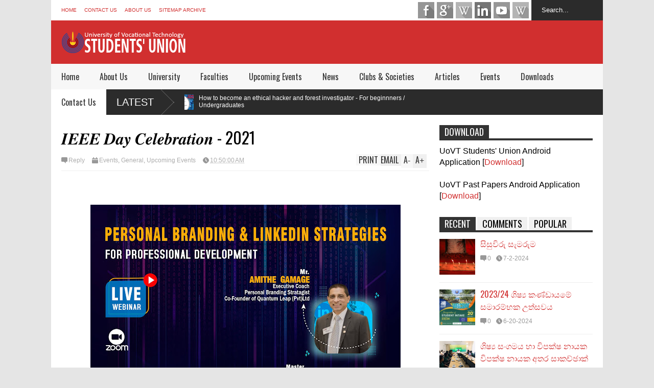

--- FILE ---
content_type: text/javascript; charset=UTF-8
request_url: https://www.uvtsu.org/feeds/posts/default?alt=json-in-script&max-results=2&start-index=64&callback=jQuery18306970437331241224_1768724685952&_=1768724687673
body_size: 2080
content:
// API callback
jQuery18306970437331241224_1768724685952({"version":"1.0","encoding":"UTF-8","feed":{"xmlns":"http://www.w3.org/2005/Atom","xmlns$openSearch":"http://a9.com/-/spec/opensearchrss/1.0/","xmlns$blogger":"http://schemas.google.com/blogger/2008","xmlns$georss":"http://www.georss.org/georss","xmlns$gd":"http://schemas.google.com/g/2005","xmlns$thr":"http://purl.org/syndication/thread/1.0","id":{"$t":"tag:blogger.com,1999:blog-5938637524732135093"},"updated":{"$t":"2026-01-04T10:31:55.082+05:30"},"category":[{"term":"News"},{"term":"Events"},{"term":"General"},{"term":"Slider"},{"term":"Upcoming Events"},{"term":"Social"},{"term":"Articles"},{"term":"Achievements"},{"term":"Projects"},{"term":"Sports"},{"term":"Buddhist Society"},{"term":"Videos"},{"term":"Environmental Society"},{"term":"IMechE"}],"title":{"type":"text","$t":"Students' Union - University of Vocational Technology"},"subtitle":{"type":"html","$t":"Official Website of Students' Union, University of Vocational Technology. Latest Events and News updates about the University of Vocational Technology. "},"link":[{"rel":"http://schemas.google.com/g/2005#feed","type":"application/atom+xml","href":"https:\/\/www.uvtsu.org\/feeds\/posts\/default"},{"rel":"self","type":"application/atom+xml","href":"https:\/\/www.blogger.com\/feeds\/5938637524732135093\/posts\/default?alt=json-in-script\u0026start-index=64\u0026max-results=2"},{"rel":"alternate","type":"text/html","href":"https:\/\/www.uvtsu.org\/"},{"rel":"hub","href":"http://pubsubhubbub.appspot.com/"},{"rel":"previous","type":"application/atom+xml","href":"https:\/\/www.blogger.com\/feeds\/5938637524732135093\/posts\/default?alt=json-in-script\u0026start-index=62\u0026max-results=2"},{"rel":"next","type":"application/atom+xml","href":"https:\/\/www.blogger.com\/feeds\/5938637524732135093\/posts\/default?alt=json-in-script\u0026start-index=66\u0026max-results=2"}],"author":[{"name":{"$t":"GEETH"},"uri":{"$t":"http:\/\/www.blogger.com\/profile\/07837695282430005383"},"email":{"$t":"noreply@blogger.com"},"gd$image":{"rel":"http://schemas.google.com/g/2005#thumbnail","width":"16","height":"16","src":"https:\/\/img1.blogblog.com\/img\/b16-rounded.gif"}}],"generator":{"version":"7.00","uri":"http://www.blogger.com","$t":"Blogger"},"openSearch$totalResults":{"$t":"118"},"openSearch$startIndex":{"$t":"64"},"openSearch$itemsPerPage":{"$t":"2"},"entry":[{"id":{"$t":"tag:blogger.com,1999:blog-5938637524732135093.post-5495728505931363651"},"published":{"$t":"2017-01-25T23:10:00.000+05:30"},"updated":{"$t":"2018-09-30T23:13:18.594+05:30"},"category":[{"scheme":"http://www.blogger.com/atom/ns#","term":"Events"},{"scheme":"http://www.blogger.com/atom/ns#","term":"Social"}],"title":{"type":"text","$t":"Thai Pongal 2017"},"content":{"type":"html","$t":"Thai Pongal festival of University of Vocational Technology was held on 20th January 2017 at the University. All the students and both academic\u0026nbsp;and non-academic\u0026nbsp;staff were assembled around the pooja awning and traditional meals were served to all.\u003Cbr \/\u003E\n\u003Cbr \/\u003E\n\u003Cbr \/\u003E\n\u003Cdiv class=\"separator\" style=\"clear: both; text-align: center;\"\u003E\n\u003Ca href=\"https:\/\/blogger.googleusercontent.com\/img\/b\/R29vZ2xl\/AVvXsEjodDTxKBhmbzrdyHaeXvTq9nGq3Y0Fj_Up6JKiLdibeCnze6mx6CUarCNNZTZpD3hCYgiIwmy49yeCllqHimRZLAc2dNXPxeymgSGT4Z2STEaVANr8mSpfsWlxGGFFPrGDAoLYM9HzN3k\/s1600\/16252549_1621339817892830_8225810438056600099_o.jpg\" imageanchor=\"1\" style=\"margin-left: 1em; margin-right: 1em;\"\u003E\u003Cimg border=\"0\" data-original-height=\"1068\" data-original-width=\"1600\" height=\"426\" src=\"https:\/\/blogger.googleusercontent.com\/img\/b\/R29vZ2xl\/AVvXsEjodDTxKBhmbzrdyHaeXvTq9nGq3Y0Fj_Up6JKiLdibeCnze6mx6CUarCNNZTZpD3hCYgiIwmy49yeCllqHimRZLAc2dNXPxeymgSGT4Z2STEaVANr8mSpfsWlxGGFFPrGDAoLYM9HzN3k\/s640\/16252549_1621339817892830_8225810438056600099_o.jpg\" width=\"640\" \/\u003E\u003C\/a\u003E\u003C\/div\u003E\n\u003Cbr \/\u003E\n\u003Cbr \/\u003E\n\u003Ch4 style=\"background-color: white; font-family: Oswald; font-size: 16px; font-stretch: normal; font-variant-east-asian: normal; font-variant-numeric: normal; font-weight: normal; line-height: normal; margin: 1em 0px 0.5em; overflow-wrap: break-word; position: relative;\"\u003E\n\u003Cspan style=\"font-family: arial, tahoma, helvetica, freesans, sans-serif; overflow-wrap: break-word; position: relative; text-align: justify;\"\u003EHere is the photoset of the event...\u003C\/span\u003E\u003C\/h4\u003E\n\u003Cbr \/\u003E\n\u003Ciframe allow=\"encrypted-media\" allowtransparency=\"true\" frameborder=\"0\" height=\"621\" scrolling=\"no\" src=\"https:\/\/www.facebook.com\/plugins\/post.php?href=https%3A%2F%2Fwww.facebook.com%2Fmedia%2Fset%2F%3Fset%3Da.1621334511226694%26type%3D3\u0026amp;width=500\" style=\"border: none; overflow: hidden;\" width=\"500\"\u003E\u003C\/iframe\u003E\n\n"},"link":[{"rel":"replies","type":"application/atom+xml","href":"https:\/\/www.uvtsu.org\/feeds\/5495728505931363651\/comments\/default","title":"Post Comments"},{"rel":"replies","type":"text/html","href":"https:\/\/www.uvtsu.org\/2017\/01\/thai-pongal-2017.html#comment-form","title":"0 Comments"},{"rel":"edit","type":"application/atom+xml","href":"https:\/\/www.blogger.com\/feeds\/5938637524732135093\/posts\/default\/5495728505931363651"},{"rel":"self","type":"application/atom+xml","href":"https:\/\/www.blogger.com\/feeds\/5938637524732135093\/posts\/default\/5495728505931363651"},{"rel":"alternate","type":"text/html","href":"https:\/\/www.uvtsu.org\/2017\/01\/thai-pongal-2017.html","title":"Thai Pongal 2017"}],"author":[{"name":{"$t":"Editor - Students' Union - UoVT"},"uri":{"$t":"http:\/\/www.blogger.com\/profile\/10759769027308280409"},"email":{"$t":"noreply@blogger.com"},"gd$image":{"rel":"http://schemas.google.com/g/2005#thumbnail","width":"16","height":"16","src":"https:\/\/img1.blogblog.com\/img\/b16-rounded.gif"}}],"media$thumbnail":{"xmlns$media":"http://search.yahoo.com/mrss/","url":"https:\/\/blogger.googleusercontent.com\/img\/b\/R29vZ2xl\/AVvXsEjodDTxKBhmbzrdyHaeXvTq9nGq3Y0Fj_Up6JKiLdibeCnze6mx6CUarCNNZTZpD3hCYgiIwmy49yeCllqHimRZLAc2dNXPxeymgSGT4Z2STEaVANr8mSpfsWlxGGFFPrGDAoLYM9HzN3k\/s72-c\/16252549_1621339817892830_8225810438056600099_o.jpg","height":"72","width":"72"},"thr$total":{"$t":"0"}},{"id":{"$t":"tag:blogger.com,1999:blog-5938637524732135093.post-1448890862425294324"},"published":{"$t":"2017-01-17T08:03:00.001+05:30"},"updated":{"$t":"2017-01-17T08:03:08.738+05:30"},"category":[{"scheme":"http://www.blogger.com/atom/ns#","term":"Sports"},{"scheme":"http://www.blogger.com/atom/ns#","term":"Upcoming Events"}],"title":{"type":"text","$t":"UVT Annual Cricket tournament | UVT Sixers 2017"},"content":{"type":"html","$t":"\u003Cdiv class=\"separator\" style=\"clear: both; text-align: center;\"\u003E\n\u003Ca href=\"https:\/\/blogger.googleusercontent.com\/img\/b\/R29vZ2xl\/AVvXsEjf5gqOZsubisDVf7b6QpI5VJzhweSiCByVpZSlyvEyaHQOAePWVWT6iK2nJoa7K9u5a1JbP95HacuGg1YGMcquuiY6vcG5b0qLr5zHHqosTPxM7sphg8SXSctp-hNM5OZ3lGXgdIZRCl8\/s1600\/15978071_1610764572283688_1346591166822895031_n.jpg\" imageanchor=\"1\" style=\"margin-left: 1em; margin-right: 1em;\"\u003E\u003Cimg border=\"0\" src=\"https:\/\/blogger.googleusercontent.com\/img\/b\/R29vZ2xl\/AVvXsEjf5gqOZsubisDVf7b6QpI5VJzhweSiCByVpZSlyvEyaHQOAePWVWT6iK2nJoa7K9u5a1JbP95HacuGg1YGMcquuiY6vcG5b0qLr5zHHqosTPxM7sphg8SXSctp-hNM5OZ3lGXgdIZRCl8\/s1600\/15978071_1610764572283688_1346591166822895031_n.jpg\" \/\u003E\u003C\/a\u003E\u003C\/div\u003E\n\u003Cdiv style=\"text-align: center;\"\u003E\nUVT Annual Cricket tournament\u0026nbsp;\u003C\/div\u003E\n"},"link":[{"rel":"replies","type":"application/atom+xml","href":"https:\/\/www.uvtsu.org\/feeds\/1448890862425294324\/comments\/default","title":"Post Comments"},{"rel":"replies","type":"text/html","href":"https:\/\/www.uvtsu.org\/2017\/01\/uvt-annual-cricket-tournament-uvt.html#comment-form","title":"0 Comments"},{"rel":"edit","type":"application/atom+xml","href":"https:\/\/www.blogger.com\/feeds\/5938637524732135093\/posts\/default\/1448890862425294324"},{"rel":"self","type":"application/atom+xml","href":"https:\/\/www.blogger.com\/feeds\/5938637524732135093\/posts\/default\/1448890862425294324"},{"rel":"alternate","type":"text/html","href":"https:\/\/www.uvtsu.org\/2017\/01\/uvt-annual-cricket-tournament-uvt.html","title":"UVT Annual Cricket tournament | UVT Sixers 2017"}],"author":[{"name":{"$t":"Editor - Students' Union - UoVT"},"uri":{"$t":"http:\/\/www.blogger.com\/profile\/10759769027308280409"},"email":{"$t":"noreply@blogger.com"},"gd$image":{"rel":"http://schemas.google.com/g/2005#thumbnail","width":"16","height":"16","src":"https:\/\/img1.blogblog.com\/img\/b16-rounded.gif"}}],"media$thumbnail":{"xmlns$media":"http://search.yahoo.com/mrss/","url":"https:\/\/blogger.googleusercontent.com\/img\/b\/R29vZ2xl\/AVvXsEjf5gqOZsubisDVf7b6QpI5VJzhweSiCByVpZSlyvEyaHQOAePWVWT6iK2nJoa7K9u5a1JbP95HacuGg1YGMcquuiY6vcG5b0qLr5zHHqosTPxM7sphg8SXSctp-hNM5OZ3lGXgdIZRCl8\/s72-c\/15978071_1610764572283688_1346591166822895031_n.jpg","height":"72","width":"72"},"thr$total":{"$t":"0"}}]}});

--- FILE ---
content_type: text/javascript; charset=UTF-8
request_url: https://www.uvtsu.org/feeds/posts/default/-/Upcoming%20Events?max-results=4&start-index=19&alt=json-in-script&callback=jQuery18306970437331241224_1768724685953&_=1768724687674
body_size: 2443
content:
// API callback
jQuery18306970437331241224_1768724685953({"version":"1.0","encoding":"UTF-8","feed":{"xmlns":"http://www.w3.org/2005/Atom","xmlns$openSearch":"http://a9.com/-/spec/opensearchrss/1.0/","xmlns$blogger":"http://schemas.google.com/blogger/2008","xmlns$georss":"http://www.georss.org/georss","xmlns$gd":"http://schemas.google.com/g/2005","xmlns$thr":"http://purl.org/syndication/thread/1.0","id":{"$t":"tag:blogger.com,1999:blog-5938637524732135093"},"updated":{"$t":"2026-01-04T10:31:55.082+05:30"},"category":[{"term":"News"},{"term":"Events"},{"term":"General"},{"term":"Slider"},{"term":"Upcoming Events"},{"term":"Social"},{"term":"Articles"},{"term":"Achievements"},{"term":"Projects"},{"term":"Sports"},{"term":"Buddhist Society"},{"term":"Videos"},{"term":"Environmental Society"},{"term":"IMechE"}],"title":{"type":"text","$t":"Students' Union - University of Vocational Technology"},"subtitle":{"type":"html","$t":"Official Website of Students' Union, University of Vocational Technology. Latest Events and News updates about the University of Vocational Technology. "},"link":[{"rel":"http://schemas.google.com/g/2005#feed","type":"application/atom+xml","href":"https:\/\/www.uvtsu.org\/feeds\/posts\/default"},{"rel":"self","type":"application/atom+xml","href":"https:\/\/www.blogger.com\/feeds\/5938637524732135093\/posts\/default\/-\/Upcoming+Events?alt=json-in-script\u0026start-index=19\u0026max-results=4"},{"rel":"alternate","type":"text/html","href":"https:\/\/www.uvtsu.org\/search\/label\/Upcoming%20Events"},{"rel":"hub","href":"http://pubsubhubbub.appspot.com/"},{"rel":"previous","type":"application/atom+xml","href":"https:\/\/www.blogger.com\/feeds\/5938637524732135093\/posts\/default\/-\/Upcoming+Events\/-\/Upcoming+Events?alt=json-in-script\u0026start-index=15\u0026max-results=4"},{"rel":"next","type":"application/atom+xml","href":"https:\/\/www.blogger.com\/feeds\/5938637524732135093\/posts\/default\/-\/Upcoming+Events\/-\/Upcoming+Events?alt=json-in-script\u0026start-index=23\u0026max-results=4"}],"author":[{"name":{"$t":"GEETH"},"uri":{"$t":"http:\/\/www.blogger.com\/profile\/07837695282430005383"},"email":{"$t":"noreply@blogger.com"},"gd$image":{"rel":"http://schemas.google.com/g/2005#thumbnail","width":"16","height":"16","src":"https:\/\/img1.blogblog.com\/img\/b16-rounded.gif"}}],"generator":{"version":"7.00","uri":"http://www.blogger.com","$t":"Blogger"},"openSearch$totalResults":{"$t":"24"},"openSearch$startIndex":{"$t":"19"},"openSearch$itemsPerPage":{"$t":"4"},"entry":[{"id":{"$t":"tag:blogger.com,1999:blog-5938637524732135093.post-1039811899846635857"},"published":{"$t":"2017-08-15T00:04:00.000+05:30"},"updated":{"$t":"2018-10-01T00:06:44.058+05:30"},"category":[{"scheme":"http://www.blogger.com/atom/ns#","term":"Upcoming Events"}],"title":{"type":"text","$t":"UVT E-Sport Championship 2017"},"content":{"type":"html","$t":"\u003Ch2\u003E\n\u003Cspan style=\"background-color: white; color: #1d2129; font-family: \u0026quot;helvetica\u0026quot; , \u0026quot;arial\u0026quot; , sans-serif; font-size: 14px;\"\u003EUVT E-Sport Championship 2017 will be held on 19th August 2017..\u003C\/span\u003E\u003C\/h2\u003E\n\u003Cdiv class=\"separator\" style=\"clear: both; text-align: center;\"\u003E\n\u003Ca href=\"https:\/\/blogger.googleusercontent.com\/img\/b\/R29vZ2xl\/AVvXsEjJq7hQGs1MeWHGr9IEIBuM2feWuzmKUPB58jCWLgiFslk6IKkCGhnugQw-_-jZq-5R2YzV248XrNo6eSnjUBS14MPZ-r4Xu0giiFFfb3_7KIZjvNFr0xIUYH1beBe8GTGRKUPRilKtjVw\/s1600\/20841090_1875458159147660_7405444850732365988_n.jpg\" imageanchor=\"1\" style=\"margin-left: 1em; margin-right: 1em;\"\u003E\u003Cimg border=\"0\" data-original-height=\"960\" data-original-width=\"679\" height=\"640\" src=\"https:\/\/blogger.googleusercontent.com\/img\/b\/R29vZ2xl\/AVvXsEjJq7hQGs1MeWHGr9IEIBuM2feWuzmKUPB58jCWLgiFslk6IKkCGhnugQw-_-jZq-5R2YzV248XrNo6eSnjUBS14MPZ-r4Xu0giiFFfb3_7KIZjvNFr0xIUYH1beBe8GTGRKUPRilKtjVw\/s640\/20841090_1875458159147660_7405444850732365988_n.jpg\" width=\"452\" \/\u003E\u003C\/a\u003E\u003C\/div\u003E\n\u003Cspan style=\"background-color: white; color: #1d2129; font-family: \u0026quot;helvetica\u0026quot; , \u0026quot;arial\u0026quot; , sans-serif; font-size: 14px;\"\u003E\u003Cbr \/\u003E\u003C\/span\u003E \u003Cspan style=\"background-color: white; color: #1d2129; font-family: \u0026quot;helvetica\u0026quot; , \u0026quot;arial\u0026quot; , sans-serif; font-size: 14px;\"\u003E\u003Cbr \/\u003E\u003C\/span\u003E"},"link":[{"rel":"replies","type":"application/atom+xml","href":"https:\/\/www.uvtsu.org\/feeds\/1039811899846635857\/comments\/default","title":"Post Comments"},{"rel":"replies","type":"text/html","href":"https:\/\/www.uvtsu.org\/2017\/08\/uvt-e-sport-championship-2017.html#comment-form","title":"0 Comments"},{"rel":"edit","type":"application/atom+xml","href":"https:\/\/www.blogger.com\/feeds\/5938637524732135093\/posts\/default\/1039811899846635857"},{"rel":"self","type":"application/atom+xml","href":"https:\/\/www.blogger.com\/feeds\/5938637524732135093\/posts\/default\/1039811899846635857"},{"rel":"alternate","type":"text/html","href":"https:\/\/www.uvtsu.org\/2017\/08\/uvt-e-sport-championship-2017.html","title":"UVT E-Sport Championship 2017"}],"author":[{"name":{"$t":"Editor - Students' Union - UoVT"},"uri":{"$t":"http:\/\/www.blogger.com\/profile\/10759769027308280409"},"email":{"$t":"noreply@blogger.com"},"gd$image":{"rel":"http://schemas.google.com/g/2005#thumbnail","width":"16","height":"16","src":"https:\/\/img1.blogblog.com\/img\/b16-rounded.gif"}}],"media$thumbnail":{"xmlns$media":"http://search.yahoo.com/mrss/","url":"https:\/\/blogger.googleusercontent.com\/img\/b\/R29vZ2xl\/AVvXsEjJq7hQGs1MeWHGr9IEIBuM2feWuzmKUPB58jCWLgiFslk6IKkCGhnugQw-_-jZq-5R2YzV248XrNo6eSnjUBS14MPZ-r4Xu0giiFFfb3_7KIZjvNFr0xIUYH1beBe8GTGRKUPRilKtjVw\/s72-c\/20841090_1875458159147660_7405444850732365988_n.jpg","height":"72","width":"72"},"thr$total":{"$t":"0"}},{"id":{"$t":"tag:blogger.com,1999:blog-5938637524732135093.post-1448890862425294324"},"published":{"$t":"2017-01-17T08:03:00.001+05:30"},"updated":{"$t":"2017-01-17T08:03:08.738+05:30"},"category":[{"scheme":"http://www.blogger.com/atom/ns#","term":"Sports"},{"scheme":"http://www.blogger.com/atom/ns#","term":"Upcoming Events"}],"title":{"type":"text","$t":"UVT Annual Cricket tournament | UVT Sixers 2017"},"content":{"type":"html","$t":"\u003Cdiv class=\"separator\" style=\"clear: both; text-align: center;\"\u003E\n\u003Ca href=\"https:\/\/blogger.googleusercontent.com\/img\/b\/R29vZ2xl\/AVvXsEjf5gqOZsubisDVf7b6QpI5VJzhweSiCByVpZSlyvEyaHQOAePWVWT6iK2nJoa7K9u5a1JbP95HacuGg1YGMcquuiY6vcG5b0qLr5zHHqosTPxM7sphg8SXSctp-hNM5OZ3lGXgdIZRCl8\/s1600\/15978071_1610764572283688_1346591166822895031_n.jpg\" imageanchor=\"1\" style=\"margin-left: 1em; margin-right: 1em;\"\u003E\u003Cimg border=\"0\" src=\"https:\/\/blogger.googleusercontent.com\/img\/b\/R29vZ2xl\/AVvXsEjf5gqOZsubisDVf7b6QpI5VJzhweSiCByVpZSlyvEyaHQOAePWVWT6iK2nJoa7K9u5a1JbP95HacuGg1YGMcquuiY6vcG5b0qLr5zHHqosTPxM7sphg8SXSctp-hNM5OZ3lGXgdIZRCl8\/s1600\/15978071_1610764572283688_1346591166822895031_n.jpg\" \/\u003E\u003C\/a\u003E\u003C\/div\u003E\n\u003Cdiv style=\"text-align: center;\"\u003E\nUVT Annual Cricket tournament\u0026nbsp;\u003C\/div\u003E\n"},"link":[{"rel":"replies","type":"application/atom+xml","href":"https:\/\/www.uvtsu.org\/feeds\/1448890862425294324\/comments\/default","title":"Post Comments"},{"rel":"replies","type":"text/html","href":"https:\/\/www.uvtsu.org\/2017\/01\/uvt-annual-cricket-tournament-uvt.html#comment-form","title":"0 Comments"},{"rel":"edit","type":"application/atom+xml","href":"https:\/\/www.blogger.com\/feeds\/5938637524732135093\/posts\/default\/1448890862425294324"},{"rel":"self","type":"application/atom+xml","href":"https:\/\/www.blogger.com\/feeds\/5938637524732135093\/posts\/default\/1448890862425294324"},{"rel":"alternate","type":"text/html","href":"https:\/\/www.uvtsu.org\/2017\/01\/uvt-annual-cricket-tournament-uvt.html","title":"UVT Annual Cricket tournament | UVT Sixers 2017"}],"author":[{"name":{"$t":"Editor - Students' Union - UoVT"},"uri":{"$t":"http:\/\/www.blogger.com\/profile\/10759769027308280409"},"email":{"$t":"noreply@blogger.com"},"gd$image":{"rel":"http://schemas.google.com/g/2005#thumbnail","width":"16","height":"16","src":"https:\/\/img1.blogblog.com\/img\/b16-rounded.gif"}}],"media$thumbnail":{"xmlns$media":"http://search.yahoo.com/mrss/","url":"https:\/\/blogger.googleusercontent.com\/img\/b\/R29vZ2xl\/AVvXsEjf5gqOZsubisDVf7b6QpI5VJzhweSiCByVpZSlyvEyaHQOAePWVWT6iK2nJoa7K9u5a1JbP95HacuGg1YGMcquuiY6vcG5b0qLr5zHHqosTPxM7sphg8SXSctp-hNM5OZ3lGXgdIZRCl8\/s72-c\/15978071_1610764572283688_1346591166822895031_n.jpg","height":"72","width":"72"},"thr$total":{"$t":"0"}},{"id":{"$t":"tag:blogger.com,1999:blog-5938637524732135093.post-8931460323824767171"},"published":{"$t":"2016-11-18T05:55:00.000+05:30"},"updated":{"$t":"2016-11-18T05:55:47.047+05:30"},"category":[{"scheme":"http://www.blogger.com/atom/ns#","term":"Events"},{"scheme":"http://www.blogger.com/atom/ns#","term":"News"},{"scheme":"http://www.blogger.com/atom/ns#","term":"Slider"},{"scheme":"http://www.blogger.com/atom/ns#","term":"Upcoming Events"}],"title":{"type":"text","$t":"UVT Going Down Party 2016"},"content":{"type":"html","$t":"\u003Cdiv class=\"separator\" style=\"clear: both; text-align: center;\"\u003E\n\u003Ca href=\"https:\/\/blogger.googleusercontent.com\/img\/b\/R29vZ2xl\/AVvXsEiFjZVU7Y-zzLtpZZHx2CXYzp4OiEHGMKX5xpLXnr9Whw4m32m3KRZJtOPBofqq7ozi_dWDifyJADGKBzjB8IDSdCtIaoNMUIj1VWISEzyrDCqy6dPknHB6tP9F-SeZWsKaX-oYmSU6xQo\/s1600\/15134564_335204893518588_7802231543359660244_n.jpg\" imageanchor=\"1\" style=\"margin-left: 1em; margin-right: 1em;\"\u003E\u003Cimg border=\"0\" height=\"251\" src=\"https:\/\/blogger.googleusercontent.com\/img\/b\/R29vZ2xl\/AVvXsEiFjZVU7Y-zzLtpZZHx2CXYzp4OiEHGMKX5xpLXnr9Whw4m32m3KRZJtOPBofqq7ozi_dWDifyJADGKBzjB8IDSdCtIaoNMUIj1VWISEzyrDCqy6dPknHB6tP9F-SeZWsKaX-oYmSU6xQo\/s640\/15134564_335204893518588_7802231543359660244_n.jpg\" width=\"640\" \/\u003E\u003C\/a\u003E\u003C\/div\u003E\n\u003Cdiv class=\"separator\" style=\"clear: both; text-align: center;\"\u003E\nUVT Going Down Party 2016 will be held on 19th November 2016\u0026nbsp;@ university premises.\u0026nbsp;\u003C\/div\u003E\n"},"link":[{"rel":"replies","type":"application/atom+xml","href":"https:\/\/www.uvtsu.org\/feeds\/8931460323824767171\/comments\/default","title":"Post Comments"},{"rel":"replies","type":"text/html","href":"https:\/\/www.uvtsu.org\/2016\/11\/uvt-going-down-party-2016.html#comment-form","title":"0 Comments"},{"rel":"edit","type":"application/atom+xml","href":"https:\/\/www.blogger.com\/feeds\/5938637524732135093\/posts\/default\/8931460323824767171"},{"rel":"self","type":"application/atom+xml","href":"https:\/\/www.blogger.com\/feeds\/5938637524732135093\/posts\/default\/8931460323824767171"},{"rel":"alternate","type":"text/html","href":"https:\/\/www.uvtsu.org\/2016\/11\/uvt-going-down-party-2016.html","title":"UVT Going Down Party 2016"}],"author":[{"name":{"$t":"Editor - Students' Union - UoVT"},"uri":{"$t":"http:\/\/www.blogger.com\/profile\/10759769027308280409"},"email":{"$t":"noreply@blogger.com"},"gd$image":{"rel":"http://schemas.google.com/g/2005#thumbnail","width":"16","height":"16","src":"https:\/\/img1.blogblog.com\/img\/b16-rounded.gif"}}],"media$thumbnail":{"xmlns$media":"http://search.yahoo.com/mrss/","url":"https:\/\/blogger.googleusercontent.com\/img\/b\/R29vZ2xl\/AVvXsEiFjZVU7Y-zzLtpZZHx2CXYzp4OiEHGMKX5xpLXnr9Whw4m32m3KRZJtOPBofqq7ozi_dWDifyJADGKBzjB8IDSdCtIaoNMUIj1VWISEzyrDCqy6dPknHB6tP9F-SeZWsKaX-oYmSU6xQo\/s72-c\/15134564_335204893518588_7802231543359660244_n.jpg","height":"72","width":"72"},"thr$total":{"$t":"0"}},{"id":{"$t":"tag:blogger.com,1999:blog-5938637524732135093.post-7868835243669325536"},"published":{"$t":"2016-08-14T14:43:00.000+05:30"},"updated":{"$t":"2016-08-14T14:43:37.276+05:30"},"category":[{"scheme":"http://www.blogger.com/atom/ns#","term":"Buddhist Society"},{"scheme":"http://www.blogger.com/atom/ns#","term":"Events"},{"scheme":"http://www.blogger.com/atom/ns#","term":"Slider"},{"scheme":"http://www.blogger.com/atom/ns#","term":"Upcoming Events"}],"title":{"type":"text","$t":"දහම් සිසිලස 2016"},"content":{"type":"html","$t":"\u003Cdiv class=\"separator\" style=\"clear: both; text-align: center;\"\u003E\n\u003Ca href=\"https:\/\/blogger.googleusercontent.com\/img\/b\/R29vZ2xl\/AVvXsEjD-Axq9M7jRiekQ1TAGpwtoMUvnx_ABeJpcn8pfiwVzRPx9sqysRVkhn1o-PAJ2Kk9UiUQ3WCv8ieOkJ901gjX-PRONc0qXXOudihPAaBXu4ynREKLTdXUEmbB2T5yOAeBaYlNDlMD0kU\/s1600\/13962493_1426362170723930_9149097537786771391_n.jpg\" imageanchor=\"1\" style=\"margin-left: 1em; margin-right: 1em;\"\u003E\u003Cimg border=\"0\" height=\"452\" src=\"https:\/\/blogger.googleusercontent.com\/img\/b\/R29vZ2xl\/AVvXsEjD-Axq9M7jRiekQ1TAGpwtoMUvnx_ABeJpcn8pfiwVzRPx9sqysRVkhn1o-PAJ2Kk9UiUQ3WCv8ieOkJ901gjX-PRONc0qXXOudihPAaBXu4ynREKLTdXUEmbB2T5yOAeBaYlNDlMD0kU\/s640\/13962493_1426362170723930_9149097537786771391_n.jpg\" width=\"640\" \/\u003E\u003C\/a\u003E\u003C\/div\u003E\n\u003Cbr \/\u003E"},"link":[{"rel":"replies","type":"application/atom+xml","href":"https:\/\/www.uvtsu.org\/feeds\/7868835243669325536\/comments\/default","title":"Post Comments"},{"rel":"replies","type":"text/html","href":"https:\/\/www.uvtsu.org\/2016\/08\/2016.html#comment-form","title":"0 Comments"},{"rel":"edit","type":"application/atom+xml","href":"https:\/\/www.blogger.com\/feeds\/5938637524732135093\/posts\/default\/7868835243669325536"},{"rel":"self","type":"application/atom+xml","href":"https:\/\/www.blogger.com\/feeds\/5938637524732135093\/posts\/default\/7868835243669325536"},{"rel":"alternate","type":"text/html","href":"https:\/\/www.uvtsu.org\/2016\/08\/2016.html","title":"දහම් සිසිලස 2016"}],"author":[{"name":{"$t":"Editor - Students' Union - UoVT"},"uri":{"$t":"http:\/\/www.blogger.com\/profile\/10759769027308280409"},"email":{"$t":"noreply@blogger.com"},"gd$image":{"rel":"http://schemas.google.com/g/2005#thumbnail","width":"16","height":"16","src":"https:\/\/img1.blogblog.com\/img\/b16-rounded.gif"}}],"media$thumbnail":{"xmlns$media":"http://search.yahoo.com/mrss/","url":"https:\/\/blogger.googleusercontent.com\/img\/b\/R29vZ2xl\/AVvXsEjD-Axq9M7jRiekQ1TAGpwtoMUvnx_ABeJpcn8pfiwVzRPx9sqysRVkhn1o-PAJ2Kk9UiUQ3WCv8ieOkJ901gjX-PRONc0qXXOudihPAaBXu4ynREKLTdXUEmbB2T5yOAeBaYlNDlMD0kU\/s72-c\/13962493_1426362170723930_9149097537786771391_n.jpg","height":"72","width":"72"},"thr$total":{"$t":"0"}}]}});

--- FILE ---
content_type: text/javascript; charset=UTF-8
request_url: https://www.uvtsu.org/feeds/posts/default?alt=json-in-script&max-results=5&callback=jQuery18306970437331241224_1768724685950&_=1768724686510
body_size: 10552
content:
// API callback
jQuery18306970437331241224_1768724685950({"version":"1.0","encoding":"UTF-8","feed":{"xmlns":"http://www.w3.org/2005/Atom","xmlns$openSearch":"http://a9.com/-/spec/opensearchrss/1.0/","xmlns$blogger":"http://schemas.google.com/blogger/2008","xmlns$georss":"http://www.georss.org/georss","xmlns$gd":"http://schemas.google.com/g/2005","xmlns$thr":"http://purl.org/syndication/thread/1.0","id":{"$t":"tag:blogger.com,1999:blog-5938637524732135093"},"updated":{"$t":"2026-01-04T10:31:55.082+05:30"},"category":[{"term":"News"},{"term":"Events"},{"term":"General"},{"term":"Slider"},{"term":"Upcoming Events"},{"term":"Social"},{"term":"Articles"},{"term":"Achievements"},{"term":"Projects"},{"term":"Sports"},{"term":"Buddhist Society"},{"term":"Videos"},{"term":"Environmental Society"},{"term":"IMechE"}],"title":{"type":"text","$t":"Students' Union - University of Vocational Technology"},"subtitle":{"type":"html","$t":"Official Website of Students' Union, University of Vocational Technology. Latest Events and News updates about the University of Vocational Technology. "},"link":[{"rel":"http://schemas.google.com/g/2005#feed","type":"application/atom+xml","href":"https:\/\/www.uvtsu.org\/feeds\/posts\/default"},{"rel":"self","type":"application/atom+xml","href":"https:\/\/www.blogger.com\/feeds\/5938637524732135093\/posts\/default?alt=json-in-script\u0026max-results=5"},{"rel":"alternate","type":"text/html","href":"https:\/\/www.uvtsu.org\/"},{"rel":"hub","href":"http://pubsubhubbub.appspot.com/"},{"rel":"next","type":"application/atom+xml","href":"https:\/\/www.blogger.com\/feeds\/5938637524732135093\/posts\/default?alt=json-in-script\u0026start-index=6\u0026max-results=5"}],"author":[{"name":{"$t":"GEETH"},"uri":{"$t":"http:\/\/www.blogger.com\/profile\/07837695282430005383"},"email":{"$t":"noreply@blogger.com"},"gd$image":{"rel":"http://schemas.google.com/g/2005#thumbnail","width":"16","height":"16","src":"https:\/\/img1.blogblog.com\/img\/b16-rounded.gif"}}],"generator":{"version":"7.00","uri":"http://www.blogger.com","$t":"Blogger"},"openSearch$totalResults":{"$t":"118"},"openSearch$startIndex":{"$t":"1"},"openSearch$itemsPerPage":{"$t":"5"},"entry":[{"id":{"$t":"tag:blogger.com,1999:blog-5938637524732135093.post-1103983544091124783"},"published":{"$t":"2024-07-02T10:45:00.002+05:30"},"updated":{"$t":"2024-07-02T10:47:05.952+05:30"},"category":[{"scheme":"http://www.blogger.com/atom/ns#","term":"Articles"},{"scheme":"http://www.blogger.com/atom/ns#","term":"Events"},{"scheme":"http://www.blogger.com/atom/ns#","term":"General"},{"scheme":"http://www.blogger.com/atom/ns#","term":"News"},{"scheme":"http://www.blogger.com/atom/ns#","term":"Slider"},{"scheme":"http://www.blogger.com/atom/ns#","term":"Social"}],"title":{"type":"text","$t":"සිසුවිරු සැමරුම"},"content":{"type":"html","$t":"\u003Cp\u003E\u0026nbsp;ඔවුහු ඔබට අසීමිතව ප්‍රේමකලහ!\u003C\/p\u003E\u003Cp\u003E\u003Cbr \/\u003E\u003C\/p\u003E\u003Cp\u003Eඅපියන්නෙ කොයි පාරෙ\u003C\/p\u003E\u003Cp\u003Eත්‍රිමා වෙනුර ගිය පාරෙ\u003C\/p\u003E\u003Cp\u003Eඅපි යන්නෙ කොයි පාරෙ\u0026nbsp;\u003C\/p\u003E\u003Cp\u003Eනිෂ්මි බාලෙ ගිය පාරෙ\u003C\/p\u003E\u003Cp\u003Eඅපි යන්නෙ කොයි පාරෙ\u003C\/p\u003E\u003Cp\u003Eවිරු සොයුරන් ගිය පාරෙ....\u003C\/p\u003E\u003Cp\u003E\u003Cbr \/\u003E\u003C\/p\u003E\u003Cp\u003Eඑදා ඇසින්වත් නොදුටු පරම්පරාවක් වෙනුවෙන් තම ඇස් මස් ලේ හා තම ජීවිත කැප කරමින් නිදහස් අධ්‍යාපනය වෙනුවෙන් කොන්දේසිවිරහිතව සටන් කරන අද අප මේ බුක්ති විඳින අධ්‍යාපනය රැකදීමට ඉමහත් සේවයක් කල විරු සොයුරන් සිහිකිරීමෙ වැඩසටහනක්\u0026nbsp; වෘත්තීය තාක්ෂණ විශ්වවවිද්‍යාලීය ශිෂ්‍ය සංගමය හා ශිෂ්‍ය ශිෂ්‍යාවන් පෙරදැරිව පසුගිය දින පැවැත්විනි.\u003C\/p\u003E\u003Cp\u003Eමේ සඳහා විශ්වවිද්‍යාලීය සිසු සිසුවියන් මෙන්ම ආදිශිෂ්‍ය ශිෂ්‍යාවන්ද සහභාගී වුනි.\u003C\/p\u003E\u003Cp\u003E\u003Cbr \/\u003E\u003C\/p\u003E\u003Cdiv class=\"separator\" style=\"clear: both; text-align: center;\"\u003E\u003Ca href=\"https:\/\/blogger.googleusercontent.com\/img\/b\/R29vZ2xl\/AVvXsEgucm-Jq_Jf_tLbjfrd_e0CMQzmAotKACMf7SssP5GtXvjpteptDqNU-yu4QuTJDxfydNDLIxBene_9Jg4mKcOR-xz0ABghe_RgvAURthKfI1JjE-m38T09zhV3mhUBl3YQEbJoRhpsL-UgipABDcKDBX7-mVUmGSNyjwInSCNMA5YULmtWyrCp97BD4Ts\/s4000\/IMG_9405.jpg\" imageanchor=\"1\" style=\"margin-left: 1em; margin-right: 1em;\"\u003E\u003Cimg border=\"0\" data-original-height=\"2667\" data-original-width=\"4000\" height=\"266\" src=\"https:\/\/blogger.googleusercontent.com\/img\/b\/R29vZ2xl\/AVvXsEgucm-Jq_Jf_tLbjfrd_e0CMQzmAotKACMf7SssP5GtXvjpteptDqNU-yu4QuTJDxfydNDLIxBene_9Jg4mKcOR-xz0ABghe_RgvAURthKfI1JjE-m38T09zhV3mhUBl3YQEbJoRhpsL-UgipABDcKDBX7-mVUmGSNyjwInSCNMA5YULmtWyrCp97BD4Ts\/w400-h266\/IMG_9405.jpg\" width=\"400\" \/\u003E\u003C\/a\u003E\u003C\/div\u003E\u003Cp\u003E\u003C\/p\u003E\u003Cdiv class=\"separator\" style=\"clear: both; text-align: center;\"\u003E\u003Ca href=\"https:\/\/blogger.googleusercontent.com\/img\/b\/R29vZ2xl\/AVvXsEi1Z4BHbENNCVDIazpQPKXKTECit65fWyx_w7j0JN4xbUBUpnjsJOt-hPn6jTaBpc9WBilAEgXxB2pGeT5kPibdlgg1JysI-UT_WhKKLH_3cE2yI0NIOf6Wf8mg9p8qKTghkRK46bJCBCEP_6eYhRxoklri751S4L6aofBaFS45DiW6uaaKbSXoAc7lJXs\/s4000\/IMG_9375-2.jpg\" imageanchor=\"1\" style=\"margin-left: 1em; margin-right: 1em;\"\u003E\u003Cimg border=\"0\" data-original-height=\"2667\" data-original-width=\"4000\" height=\"266\" src=\"https:\/\/blogger.googleusercontent.com\/img\/b\/R29vZ2xl\/AVvXsEi1Z4BHbENNCVDIazpQPKXKTECit65fWyx_w7j0JN4xbUBUpnjsJOt-hPn6jTaBpc9WBilAEgXxB2pGeT5kPibdlgg1JysI-UT_WhKKLH_3cE2yI0NIOf6Wf8mg9p8qKTghkRK46bJCBCEP_6eYhRxoklri751S4L6aofBaFS45DiW6uaaKbSXoAc7lJXs\/w400-h266\/IMG_9375-2.jpg\" width=\"400\" \/\u003E\u003C\/a\u003E\u003C\/div\u003E\u003Cbr \/\u003E\u003Cdiv class=\"separator\" style=\"clear: both; text-align: center;\"\u003E\u003Ctable align=\"center\" cellpadding=\"0\" cellspacing=\"0\" class=\"tr-caption-container\" style=\"margin-left: auto; margin-right: auto;\"\u003E\u003Ctbody\u003E\u003Ctr\u003E\u003Ctd style=\"text-align: center;\"\u003E\u003Ca href=\"https:\/\/blogger.googleusercontent.com\/img\/b\/R29vZ2xl\/AVvXsEj3kQzaEX5o2w1Ks8fPbY4E5do5fwpCvENBBK3K781yAzub4fkwne1PhQ8xcYj_02ygcNItPllfQopPOmQCXjf-WHTnGz3sGHn_1xVY5fwnkLsKg7JY9gk64mokC3EUa4iKve202D3avM9Lj7sAGdyGbvP9wDKhaPkY9i2jOdjE2h7fIUA7QO5c2O8ekpA\/s4000\/IMG_9449-2.jpg\" imageanchor=\"1\" style=\"margin-left: auto; margin-right: auto;\"\u003E\u003Cimg border=\"0\" data-original-height=\"2667\" data-original-width=\"4000\" height=\"266\" src=\"https:\/\/blogger.googleusercontent.com\/img\/b\/R29vZ2xl\/AVvXsEj3kQzaEX5o2w1Ks8fPbY4E5do5fwpCvENBBK3K781yAzub4fkwne1PhQ8xcYj_02ygcNItPllfQopPOmQCXjf-WHTnGz3sGHn_1xVY5fwnkLsKg7JY9gk64mokC3EUa4iKve202D3avM9Lj7sAGdyGbvP9wDKhaPkY9i2jOdjE2h7fIUA7QO5c2O8ekpA\/w400-h266\/IMG_9449-2.jpg\" width=\"400\" \/\u003E\u003C\/a\u003E\u003C\/td\u003E\u003C\/tr\u003E\u003Ctr\u003E\u003Ctd class=\"tr-caption\" style=\"text-align: center;\"\u003E\u003C\/td\u003E\u003C\/tr\u003E\u003C\/tbody\u003E\u003C\/table\u003E\u003Ca href=\"https:\/\/blogger.googleusercontent.com\/img\/b\/R29vZ2xl\/AVvXsEiStqH0vngkddf8e7R1eKsuXtekcX4J0KcHWPeLYIqPXkzcd91hcACEDJRUzWOyJKWYIVhm-0uRL7wuXXp8FlMlROGRqms5IlzbeCj5fgAMd-nJ3WxZhepNADhP29v0IUuh_gwVsCzSF13Is4AJlIMP-4bxpNDstoWz3otajcpQpCwe0fNl1JAa_eZ85aY\/s4000\/IMG_9392-2.jpg\" imageanchor=\"1\" style=\"margin-left: 1em; margin-right: 1em;\"\u003E\u003Cimg border=\"0\" data-original-height=\"2667\" data-original-width=\"4000\" height=\"266\" src=\"https:\/\/blogger.googleusercontent.com\/img\/b\/R29vZ2xl\/AVvXsEiStqH0vngkddf8e7R1eKsuXtekcX4J0KcHWPeLYIqPXkzcd91hcACEDJRUzWOyJKWYIVhm-0uRL7wuXXp8FlMlROGRqms5IlzbeCj5fgAMd-nJ3WxZhepNADhP29v0IUuh_gwVsCzSF13Is4AJlIMP-4bxpNDstoWz3otajcpQpCwe0fNl1JAa_eZ85aY\/w400-h266\/IMG_9392-2.jpg\" width=\"400\" \/\u003E\u003C\/a\u003E\u003C\/div\u003E\u003Cbr \/\u003E\u003Cdiv class=\"separator\" style=\"clear: both; text-align: center;\"\u003E\u003Ca href=\"https:\/\/blogger.googleusercontent.com\/img\/b\/R29vZ2xl\/AVvXsEgy7-RXHxRWTWBD-yUVnnpZrRjcDEIxpOq54Ri_o_j1ey92nbxwz9kwPb_uwb4pTj2Og8vO4HwKuMiUrHmaFXfmc9ZXxERm2me-k2nfeTLmBF1WcpjGbwC_m1KX0d9xsmtewEDBDuo4iwb77VHNs1YFrjb0juU4bVCObeGxrPL8LO-IqA1SnD7MrODA-Lw\/s4000\/IMG_9394-2.jpg\" imageanchor=\"1\" style=\"margin-left: 1em; margin-right: 1em;\"\u003E\u003Cimg border=\"0\" data-original-height=\"4000\" data-original-width=\"2667\" height=\"400\" src=\"https:\/\/blogger.googleusercontent.com\/img\/b\/R29vZ2xl\/AVvXsEgy7-RXHxRWTWBD-yUVnnpZrRjcDEIxpOq54Ri_o_j1ey92nbxwz9kwPb_uwb4pTj2Og8vO4HwKuMiUrHmaFXfmc9ZXxERm2me-k2nfeTLmBF1WcpjGbwC_m1KX0d9xsmtewEDBDuo4iwb77VHNs1YFrjb0juU4bVCObeGxrPL8LO-IqA1SnD7MrODA-Lw\/w266-h400\/IMG_9394-2.jpg\" width=\"266\" \/\u003E\u003C\/a\u003E\u003C\/div\u003E\u003Cbr \/\u003E\u003Cdiv class=\"separator\" style=\"clear: both; text-align: center;\"\u003E\u003Ca href=\"https:\/\/blogger.googleusercontent.com\/img\/b\/R29vZ2xl\/AVvXsEjwJYmdffDrpp0DqF4shjUcxsQRy5Obn9cd0TEaFPSIA0S312FNAxVMrITUMK8lScGbXVFAUz-6QDFdq_7IF0sjV6Ju2Butvr0yltA1m297deXoynzbaGZ50X2dUTXyM_DZliJeHnCfFBERFAjuTCIlbFW1nE7_4rnIt2WZIOx15fFcx2SgDkECFjrAemA\/s4000\/IMG_9401.jpg\" imageanchor=\"1\" style=\"margin-left: 1em; margin-right: 1em;\"\u003E\u003Cimg border=\"0\" data-original-height=\"4000\" data-original-width=\"2667\" height=\"400\" src=\"https:\/\/blogger.googleusercontent.com\/img\/b\/R29vZ2xl\/AVvXsEjwJYmdffDrpp0DqF4shjUcxsQRy5Obn9cd0TEaFPSIA0S312FNAxVMrITUMK8lScGbXVFAUz-6QDFdq_7IF0sjV6Ju2Butvr0yltA1m297deXoynzbaGZ50X2dUTXyM_DZliJeHnCfFBERFAjuTCIlbFW1nE7_4rnIt2WZIOx15fFcx2SgDkECFjrAemA\/w266-h400\/IMG_9401.jpg\" width=\"266\" \/\u003E\u003C\/a\u003E\u003C\/div\u003E\u003Cbr \/\u003E\u003Cbr \/\u003E\u003Cdiv class=\"separator\" style=\"clear: both; text-align: center;\"\u003E\u003Ca href=\"https:\/\/blogger.googleusercontent.com\/img\/b\/R29vZ2xl\/AVvXsEjnzPjcc5LRs_HarTyDgM5LPlE6RgyBAAmWwrMsDjv22VFsMY3OyuiwYJcnND98w4l09b4opKg5zo85KtdAqzDP2ABFaC6hiGvB8eg5-x1wYoUfmsSSjH5ZHLAKwCpUnxsmNwvcm4YquFN_qjER4zqnwjJYks7tK9t0JExIBYfj9II4l5EHc4Q3CfKLwfE\/s4000\/IMG_9406.jpg\" imageanchor=\"1\" style=\"margin-left: 1em; margin-right: 1em;\"\u003E\u003Cimg border=\"0\" data-original-height=\"2667\" data-original-width=\"4000\" height=\"266\" src=\"https:\/\/blogger.googleusercontent.com\/img\/b\/R29vZ2xl\/AVvXsEjnzPjcc5LRs_HarTyDgM5LPlE6RgyBAAmWwrMsDjv22VFsMY3OyuiwYJcnND98w4l09b4opKg5zo85KtdAqzDP2ABFaC6hiGvB8eg5-x1wYoUfmsSSjH5ZHLAKwCpUnxsmNwvcm4YquFN_qjER4zqnwjJYks7tK9t0JExIBYfj9II4l5EHc4Q3CfKLwfE\/w400-h266\/IMG_9406.jpg\" width=\"400\" \/\u003E\u003C\/a\u003E\u003C\/div\u003E\u003Cbr \/\u003E\u003Cdiv class=\"separator\" style=\"clear: both; text-align: center;\"\u003E\u003Ca href=\"https:\/\/blogger.googleusercontent.com\/img\/b\/R29vZ2xl\/AVvXsEjjSqtIvVXeG9rag2oyTmEDsUqoGSzJ4QjkK6tsIGjP2c0qkV6fjp1-n_mVlGwwFXptArlkBAa5D1tSQCjrTBngMgBs6cpxsfA9sIg3uo_yz9uycHrVAL_222bRJjKHcN48L_-jd1fJ_DHHQT6VWykgBQuTlwFzJ-cmKQ3y1fou6cA5Fb-xM6CPfn0H_6I\/s4000\/IMG_9408.jpg\" imageanchor=\"1\" style=\"margin-left: 1em; margin-right: 1em;\"\u003E\u003Cimg border=\"0\" data-original-height=\"2667\" data-original-width=\"4000\" height=\"266\" src=\"https:\/\/blogger.googleusercontent.com\/img\/b\/R29vZ2xl\/AVvXsEjjSqtIvVXeG9rag2oyTmEDsUqoGSzJ4QjkK6tsIGjP2c0qkV6fjp1-n_mVlGwwFXptArlkBAa5D1tSQCjrTBngMgBs6cpxsfA9sIg3uo_yz9uycHrVAL_222bRJjKHcN48L_-jd1fJ_DHHQT6VWykgBQuTlwFzJ-cmKQ3y1fou6cA5Fb-xM6CPfn0H_6I\/w400-h266\/IMG_9408.jpg\" width=\"400\" \/\u003E\u003C\/a\u003E\u003C\/div\u003E\u003Cbr \/\u003E\u003Cdiv class=\"separator\" style=\"clear: both; text-align: center;\"\u003E\u003Ca href=\"https:\/\/blogger.googleusercontent.com\/img\/b\/R29vZ2xl\/AVvXsEgE4hZEUq-Qjz8QGY4EuDcpE6eQyLaMXYbGoYERxspdCAgayHtRSbifBCBZ5vocGlDuuRyZgmDyErLZttzhCAzrkNTJNdic1MidUOO239CW6RMjKSBhmXtgKcEFb36055T1IqvByWP9m3itBVBWY4rY8QuxX9ijW2Wq5Xxzjk9OxiKTjgZXr7ZauaPSgRA\/s4000\/IMG_9409.jpg\" imageanchor=\"1\" style=\"margin-left: 1em; margin-right: 1em;\"\u003E\u003Cimg border=\"0\" data-original-height=\"2667\" data-original-width=\"4000\" height=\"266\" src=\"https:\/\/blogger.googleusercontent.com\/img\/b\/R29vZ2xl\/AVvXsEgE4hZEUq-Qjz8QGY4EuDcpE6eQyLaMXYbGoYERxspdCAgayHtRSbifBCBZ5vocGlDuuRyZgmDyErLZttzhCAzrkNTJNdic1MidUOO239CW6RMjKSBhmXtgKcEFb36055T1IqvByWP9m3itBVBWY4rY8QuxX9ijW2Wq5Xxzjk9OxiKTjgZXr7ZauaPSgRA\/w400-h266\/IMG_9409.jpg\" width=\"400\" \/\u003E\u003C\/a\u003E\u003C\/div\u003E\u003Cbr \/\u003E\u003Cdiv class=\"separator\" style=\"clear: both; text-align: center;\"\u003E\u003Ca href=\"https:\/\/blogger.googleusercontent.com\/img\/b\/R29vZ2xl\/AVvXsEjrr_6SiHN29QL2y5Yx_MhU8-IwV3NthHGHCmfMoxSU05ZTeud9KJxEsFYX4a803c1NH0DSTPWGKorotkIY9YuoPII25xKUjv0WGKAtqAaVDaOLXQNUC6OG3D5tj9pmgPlid5VZW6cjEs45LMtI274QZqQ-YsuN8GxSF9J8vNZxSXDNHab7V7Mtx4QBxKc\/s4000\/IMG_9413.jpg\" imageanchor=\"1\" style=\"margin-left: 1em; margin-right: 1em;\"\u003E\u003Cimg border=\"0\" data-original-height=\"2898\" data-original-width=\"4000\" height=\"290\" src=\"https:\/\/blogger.googleusercontent.com\/img\/b\/R29vZ2xl\/AVvXsEjrr_6SiHN29QL2y5Yx_MhU8-IwV3NthHGHCmfMoxSU05ZTeud9KJxEsFYX4a803c1NH0DSTPWGKorotkIY9YuoPII25xKUjv0WGKAtqAaVDaOLXQNUC6OG3D5tj9pmgPlid5VZW6cjEs45LMtI274QZqQ-YsuN8GxSF9J8vNZxSXDNHab7V7Mtx4QBxKc\/w400-h290\/IMG_9413.jpg\" width=\"400\" \/\u003E\u003C\/a\u003E\u003C\/div\u003E\u003Cbr \/\u003E\u003Cdiv class=\"separator\" style=\"clear: both; text-align: center;\"\u003E\u003Ca href=\"https:\/\/blogger.googleusercontent.com\/img\/b\/R29vZ2xl\/AVvXsEhffqW9HlwbPMnOBU8vySS0zSoYY5HCL0ePd-N1L-MnD7uEpKrsCtyFNWH14lg74DFPy_XytiPtsoNpZtF5M7UvU7sgwdo0uBfghZSI9IkSKQTMvTkhWKwC6kHod6KdUpkJVlcvNBPIWEOW0CHjVqXvZpJGzF2DVSYLOHnXTJIp78ZlzVPFgG7LItDZxBw\/s4000\/IMG_9414.jpg\" imageanchor=\"1\" style=\"margin-left: 1em; margin-right: 1em;\"\u003E\u003Cimg border=\"0\" data-original-height=\"2667\" data-original-width=\"4000\" height=\"266\" src=\"https:\/\/blogger.googleusercontent.com\/img\/b\/R29vZ2xl\/AVvXsEhffqW9HlwbPMnOBU8vySS0zSoYY5HCL0ePd-N1L-MnD7uEpKrsCtyFNWH14lg74DFPy_XytiPtsoNpZtF5M7UvU7sgwdo0uBfghZSI9IkSKQTMvTkhWKwC6kHod6KdUpkJVlcvNBPIWEOW0CHjVqXvZpJGzF2DVSYLOHnXTJIp78ZlzVPFgG7LItDZxBw\/w400-h266\/IMG_9414.jpg\" width=\"400\" \/\u003E\u003C\/a\u003E\u003C\/div\u003E\u003Cbr \/\u003E\u003Cdiv class=\"separator\" style=\"clear: both; text-align: center;\"\u003E\u003Ca href=\"https:\/\/blogger.googleusercontent.com\/img\/b\/R29vZ2xl\/AVvXsEhggVNfYbgbncEONhKiJweb3Bb2JVVwPb8To4K9RNQIn4gFk97VdXaZnY76l45rw12ZMVDeUXBtN3giudlvU5T_UsBcU5AW5JuPTmPU1u4feHwFt0HySn_ahEhyR4e6fzWBoz_5pBbWNKFFU5td5F-WaQBQ80s_fnF4WEycaJmMgG8cwl6zuq93sWlcrZo\/s4000\/IMG_9415.jpg\" imageanchor=\"1\" style=\"margin-left: 1em; margin-right: 1em;\"\u003E\u003Cimg border=\"0\" data-original-height=\"2667\" data-original-width=\"4000\" height=\"266\" src=\"https:\/\/blogger.googleusercontent.com\/img\/b\/R29vZ2xl\/AVvXsEhggVNfYbgbncEONhKiJweb3Bb2JVVwPb8To4K9RNQIn4gFk97VdXaZnY76l45rw12ZMVDeUXBtN3giudlvU5T_UsBcU5AW5JuPTmPU1u4feHwFt0HySn_ahEhyR4e6fzWBoz_5pBbWNKFFU5td5F-WaQBQ80s_fnF4WEycaJmMgG8cwl6zuq93sWlcrZo\/w400-h266\/IMG_9415.jpg\" width=\"400\" \/\u003E\u003C\/a\u003E\u003C\/div\u003E\u003Cbr \/\u003E\u003Cdiv class=\"separator\" style=\"clear: both; text-align: center;\"\u003E\u003Ca href=\"https:\/\/blogger.googleusercontent.com\/img\/b\/R29vZ2xl\/AVvXsEgRdntGDa-G4RL1Fn_Oh1cG8f6ClXn3kWdA5bkbCUchwpXKWUEktWE_Q0GP9uD_96-UebTtYAwSOMeh_uDAywGHBbcYrLHiXkNk79-Kdm6XrgiytRQGtqjWKJlsbVoA-SPt9G1tWL8j4boef6Xg_6SN0UgqRnd_5-ztLLn0yF9nM3ZDa8lTW3JW4zZT8JA\/s4000\/IMG_9419.jpg\" imageanchor=\"1\" style=\"margin-left: 1em; margin-right: 1em;\"\u003E\u003Cimg border=\"0\" data-original-height=\"2667\" data-original-width=\"4000\" height=\"266\" src=\"https:\/\/blogger.googleusercontent.com\/img\/b\/R29vZ2xl\/AVvXsEgRdntGDa-G4RL1Fn_Oh1cG8f6ClXn3kWdA5bkbCUchwpXKWUEktWE_Q0GP9uD_96-UebTtYAwSOMeh_uDAywGHBbcYrLHiXkNk79-Kdm6XrgiytRQGtqjWKJlsbVoA-SPt9G1tWL8j4boef6Xg_6SN0UgqRnd_5-ztLLn0yF9nM3ZDa8lTW3JW4zZT8JA\/w400-h266\/IMG_9419.jpg\" width=\"400\" \/\u003E\u003C\/a\u003E\u003C\/div\u003E\u003Cbr \/\u003E\u003Cdiv class=\"separator\" style=\"clear: both; text-align: center;\"\u003E\u003Ca href=\"https:\/\/blogger.googleusercontent.com\/img\/b\/R29vZ2xl\/AVvXsEjZbA-VALa45qB-wDhlytpXeT9OIz9KhUVd4KKhftNSTSYjBMNz5Kr-SEFqnkWYosMiLqTThIStaa2X5lhzwnLM_oM2JbE4ExQR6yAkux-b5o2vaHtUtLREVvWIL8hlr6psdWkTOxCmUVdD-8gtq10E-1sNqW4k5fb9acDaolNP9ES2nKSWzN89Zae4vYs\/s4000\/IMG_9423.jpg\" imageanchor=\"1\" style=\"margin-left: 1em; margin-right: 1em;\"\u003E\u003Cimg border=\"0\" data-original-height=\"2667\" data-original-width=\"4000\" height=\"266\" src=\"https:\/\/blogger.googleusercontent.com\/img\/b\/R29vZ2xl\/AVvXsEjZbA-VALa45qB-wDhlytpXeT9OIz9KhUVd4KKhftNSTSYjBMNz5Kr-SEFqnkWYosMiLqTThIStaa2X5lhzwnLM_oM2JbE4ExQR6yAkux-b5o2vaHtUtLREVvWIL8hlr6psdWkTOxCmUVdD-8gtq10E-1sNqW4k5fb9acDaolNP9ES2nKSWzN89Zae4vYs\/w400-h266\/IMG_9423.jpg\" width=\"400\" \/\u003E\u003C\/a\u003E\u003C\/div\u003E\u003Cbr \/\u003E\u003Cdiv class=\"separator\" style=\"clear: both; text-align: center;\"\u003E\u003Ca href=\"https:\/\/blogger.googleusercontent.com\/img\/b\/R29vZ2xl\/AVvXsEguCPe_02zdK1_ho20ZOBXF-OB5nGiZBe_8q1TYzfs7sijTI81roV90QGZUMyRlJioz9x8HNlNY5rbZJpPQrs33jVpEiRHyWtF8fiveydJ0f8yJ_hUz_pUUr2b5pbSuztJqCOGkAADJHrhybavYDBl-BgOWKoWqL7rmgDlJv17f74iKHdqQxCCmmLvNf4Y\/s4000\/IMG_9435.jpg\" imageanchor=\"1\" style=\"margin-left: 1em; margin-right: 1em;\"\u003E\u003Cimg border=\"0\" data-original-height=\"2667\" data-original-width=\"4000\" height=\"266\" src=\"https:\/\/blogger.googleusercontent.com\/img\/b\/R29vZ2xl\/AVvXsEguCPe_02zdK1_ho20ZOBXF-OB5nGiZBe_8q1TYzfs7sijTI81roV90QGZUMyRlJioz9x8HNlNY5rbZJpPQrs33jVpEiRHyWtF8fiveydJ0f8yJ_hUz_pUUr2b5pbSuztJqCOGkAADJHrhybavYDBl-BgOWKoWqL7rmgDlJv17f74iKHdqQxCCmmLvNf4Y\/w400-h266\/IMG_9435.jpg\" width=\"400\" \/\u003E\u003C\/a\u003E\u003C\/div\u003E\u003Cbr \/\u003E\u003Cdiv class=\"separator\" style=\"clear: both; text-align: center;\"\u003E\u003Ca href=\"https:\/\/blogger.googleusercontent.com\/img\/b\/R29vZ2xl\/AVvXsEjqmL9SZl7lA-8OOUzAXfZ50jBfYTXij2Il7rUiRJ2Y2_ArfeAeok_snoveZ9y-s4b14GJ7EK0gCf04YuHtMBjuW4L_vBvnSgx_4uPnoApA1UfaUa5ylKFiIEUeySF7eal1PTncIBgtkJASDN_70oUiiP_wq5BOe5BOqNFl01bSpx_z6rZM7KPjxda-JTM\/s4000\/IMG_9440.jpg\" imageanchor=\"1\" style=\"margin-left: 1em; margin-right: 1em;\"\u003E\u003Cimg border=\"0\" data-original-height=\"2667\" data-original-width=\"4000\" height=\"266\" src=\"https:\/\/blogger.googleusercontent.com\/img\/b\/R29vZ2xl\/AVvXsEjqmL9SZl7lA-8OOUzAXfZ50jBfYTXij2Il7rUiRJ2Y2_ArfeAeok_snoveZ9y-s4b14GJ7EK0gCf04YuHtMBjuW4L_vBvnSgx_4uPnoApA1UfaUa5ylKFiIEUeySF7eal1PTncIBgtkJASDN_70oUiiP_wq5BOe5BOqNFl01bSpx_z6rZM7KPjxda-JTM\/w400-h266\/IMG_9440.jpg\" width=\"400\" \/\u003E\u003C\/a\u003E\u003C\/div\u003E\u003Cbr \/\u003E\u003Cbr \/\u003E\u003Cp\u003E\u003Cbr \/\u003E\u003C\/p\u003E"},"link":[{"rel":"replies","type":"application/atom+xml","href":"https:\/\/www.uvtsu.org\/feeds\/1103983544091124783\/comments\/default","title":"Post Comments"},{"rel":"replies","type":"text/html","href":"https:\/\/www.uvtsu.org\/2024\/07\/blog-post.html#comment-form","title":"0 Comments"},{"rel":"edit","type":"application/atom+xml","href":"https:\/\/www.blogger.com\/feeds\/5938637524732135093\/posts\/default\/1103983544091124783"},{"rel":"self","type":"application/atom+xml","href":"https:\/\/www.blogger.com\/feeds\/5938637524732135093\/posts\/default\/1103983544091124783"},{"rel":"alternate","type":"text/html","href":"https:\/\/www.uvtsu.org\/2024\/07\/blog-post.html","title":"සිසුවිරු සැමරුම"}],"author":[{"name":{"$t":"Editor - Students' Union - UoVT"},"uri":{"$t":"http:\/\/www.blogger.com\/profile\/10759769027308280409"},"email":{"$t":"noreply@blogger.com"},"gd$image":{"rel":"http://schemas.google.com/g/2005#thumbnail","width":"16","height":"16","src":"https:\/\/img1.blogblog.com\/img\/b16-rounded.gif"}}],"media$thumbnail":{"xmlns$media":"http://search.yahoo.com/mrss/","url":"https:\/\/blogger.googleusercontent.com\/img\/b\/R29vZ2xl\/AVvXsEgucm-Jq_Jf_tLbjfrd_e0CMQzmAotKACMf7SssP5GtXvjpteptDqNU-yu4QuTJDxfydNDLIxBene_9Jg4mKcOR-xz0ABghe_RgvAURthKfI1JjE-m38T09zhV3mhUBl3YQEbJoRhpsL-UgipABDcKDBX7-mVUmGSNyjwInSCNMA5YULmtWyrCp97BD4Ts\/s72-w400-h266-c\/IMG_9405.jpg","height":"72","width":"72"},"thr$total":{"$t":"0"}},{"id":{"$t":"tag:blogger.com,1999:blog-5938637524732135093.post-884109890954334168"},"published":{"$t":"2024-06-20T16:19:00.002+05:30"},"updated":{"$t":"2024-06-23T11:15:16.821+05:30"},"category":[{"scheme":"http://www.blogger.com/atom/ns#","term":"Articles"},{"scheme":"http://www.blogger.com/atom/ns#","term":"News"},{"scheme":"http://www.blogger.com/atom/ns#","term":"Slider"}],"title":{"type":"text","$t":"2023\/24 ශිෂ්‍ය කණ්ඩායමේ සමාරම්භක උත්සවය"},"content":{"type":"html","$t":"\u003Cp\u003E\u003C\/p\u003E\u003Cdiv class=\"separator\" style=\"clear: both; text-align: center;\"\u003E\u003Ca href=\"https:\/\/blogger.googleusercontent.com\/img\/b\/R29vZ2xl\/AVvXsEjT2QY0t7qVQ6i0tdYh1u6yGTxa_XjtLwQjNPDrNx1fBQxVbJWbWRhUFkC9aZxbjYAA52J7sb2q_FzbsaIzPJJVM8qEepjKxrQfaw665rmELz-vfqzYeQGq6El9xRYdjdAGbion85oPcA9r5oj1mOCyOZevsmkVBNIfLLqaDijzH4PT0TckNkTbTrca5tE\/s1080\/447051572_923660922895971_1786957570828607493_n.jpg\" imageanchor=\"1\" style=\"margin-left: 1em; margin-right: 1em;\"\u003E\u003Cimg border=\"0\" data-original-height=\"1080\" data-original-width=\"1080\" height=\"320\" src=\"https:\/\/blogger.googleusercontent.com\/img\/b\/R29vZ2xl\/AVvXsEjT2QY0t7qVQ6i0tdYh1u6yGTxa_XjtLwQjNPDrNx1fBQxVbJWbWRhUFkC9aZxbjYAA52J7sb2q_FzbsaIzPJJVM8qEepjKxrQfaw665rmELz-vfqzYeQGq6El9xRYdjdAGbion85oPcA9r5oj1mOCyOZevsmkVBNIfLLqaDijzH4PT0TckNkTbTrca5tE\/s320\/447051572_923660922895971_1786957570828607493_n.jpg\" width=\"320\" \/\u003E\u003C\/a\u003E\u003C\/div\u003E\u003Cbr \/\u003E\u0026nbsp;\u003Cp\u003E\u003C\/p\u003E\u003Cp\u003E\u003Cbr \/\u003E\u003C\/p\u003E\u003Cp\u003E2023\/24 අධ්‍යන වර්ශය සඳහා නවස සිසුන් බඳවාගැනීම පසුගිය දින කිහිපයන්හී සුදුවුන අතර එම වර්ශයට අදාල ශිෂ්‍ය කණ්ඩායමේ සමාරම්භක උළෙල\u0026nbsp; 2024 ජුනි 20 දින අදියර දෙකකට සිදුවුනි.\u003C\/p\u003E\u003Cp\u003Eමෙහි පළමු අදියර ලෙස ඉංජිනේරු තාක්ෂණ පීඨය හා අධ්‍යාපන පීඨයන්හී ශිෂ්‍ය ශිෂ්‍යාවන් ජූනි 20 දින උදෑසන 9.00 ට සහභාගී වූ අතර දෙවන අදියර ලෙස කර්මාන්ත තාක්ෂණ පීඨය හා තොරතුරු තාක්ෂණ පීඨයේ ශිෂ්‍ය ශිෂ්‍යාවන්\u0026nbsp; දහවල් 1.00ට සහභාගී\u0026nbsp; විය.\u003C\/p\u003E\u003Cp\u003E\u003Cbr \/\u003E\u003C\/p\u003E\u003Cp\u003Eඊට අමතරව විශ්වවිද්‍යාලීය 22\/23 සහෝදරත්වය විසින් නවක සිසුන් පිළිගැනීම උදෙසා මනරම් තොරණක් ඉදිකරණු ලැබූ අතර එහි ඡායාරූප පහලින් දක්වා ඇත\u003C\/p\u003E\u003Cp\u003E\u003Cbr \/\u003E\u003C\/p\u003E\u003Cdiv class=\"separator\" style=\"clear: both; text-align: center;\"\u003E\u003Ca href=\"https:\/\/blogger.googleusercontent.com\/img\/b\/R29vZ2xl\/AVvXsEhgYIUl1bVEalGvc3e0lMDTNO5cpet2l0a7DVvEt7VpxpO28kp0RwgSL4LZCteGmdVzUd8F3eWWm8JNQWMkPDm9nWebdA3hHGjJUQdwAgUjk6L6VohZiqYmvX0wAwaHGVs6XtjT3Si3Ss0TAGcaN4oJt86c1j7iZTCDON0t7TkT6pC2jXTI7ocHYtoQTjc\/s1280\/WhatsApp%20Image%202024-06-20%20at%2016.09.00_afe79d62.jpg\" imageanchor=\"1\" style=\"margin-left: 1em; margin-right: 1em;\"\u003E\u003Cimg border=\"0\" data-original-height=\"720\" data-original-width=\"1280\" height=\"360\" src=\"https:\/\/blogger.googleusercontent.com\/img\/b\/R29vZ2xl\/AVvXsEhgYIUl1bVEalGvc3e0lMDTNO5cpet2l0a7DVvEt7VpxpO28kp0RwgSL4LZCteGmdVzUd8F3eWWm8JNQWMkPDm9nWebdA3hHGjJUQdwAgUjk6L6VohZiqYmvX0wAwaHGVs6XtjT3Si3Ss0TAGcaN4oJt86c1j7iZTCDON0t7TkT6pC2jXTI7ocHYtoQTjc\/w640-h360\/WhatsApp%20Image%202024-06-20%20at%2016.09.00_afe79d62.jpg\" width=\"640\" \/\u003E\u003C\/a\u003E\u003C\/div\u003E\u003Cbr \/\u003E\u003Cdiv class=\"separator\" style=\"clear: both; text-align: center;\"\u003E\u003Ca href=\"https:\/\/blogger.googleusercontent.com\/img\/b\/R29vZ2xl\/[base64]\/s1280\/WhatsApp%20Image%202024-06-20%20at%2016.09.09_ad622d5c.jpg\" imageanchor=\"1\" style=\"margin-left: 1em; margin-right: 1em;\"\u003E\u003Cimg border=\"0\" data-original-height=\"720\" data-original-width=\"1280\" height=\"360\" src=\"https:\/\/blogger.googleusercontent.com\/img\/b\/R29vZ2xl\/[base64]\/w640-h360\/WhatsApp%20Image%202024-06-20%20at%2016.09.09_ad622d5c.jpg\" width=\"640\" \/\u003E\u003C\/a\u003E\u003C\/div\u003E\u003Cbr \/\u003E\u003Cdiv class=\"separator\" style=\"clear: both; text-align: center;\"\u003E\u003Ca href=\"https:\/\/blogger.googleusercontent.com\/img\/b\/R29vZ2xl\/AVvXsEjwHeS6JuUmmBG-P50Rc13E3Q23uD-thtjpGZ2AbJxWSvYaGvo1VwcpirG-WZ6tFwh8M5j7gV4sx-WeHwGe90j6XiqRRL0Pa1ELev14y6LZlcDRVs81QYFOj-u7cImko0XdvCDzky2W75OsiOrJcL5mWLk-dxQEHB8A6vOlEvBoEuSRKYQYkpDGeqkykxA\/s4032\/WhatsApp%20Image%202024-06-20%20at%2016.14.12_4d7776f8.jpg\" imageanchor=\"1\" style=\"margin-left: 1em; margin-right: 1em;\"\u003E\u003Cimg border=\"0\" data-original-height=\"3024\" data-original-width=\"4032\" height=\"480\" src=\"https:\/\/blogger.googleusercontent.com\/img\/b\/R29vZ2xl\/AVvXsEjwHeS6JuUmmBG-P50Rc13E3Q23uD-thtjpGZ2AbJxWSvYaGvo1VwcpirG-WZ6tFwh8M5j7gV4sx-WeHwGe90j6XiqRRL0Pa1ELev14y6LZlcDRVs81QYFOj-u7cImko0XdvCDzky2W75OsiOrJcL5mWLk-dxQEHB8A6vOlEvBoEuSRKYQYkpDGeqkykxA\/w640-h480\/WhatsApp%20Image%202024-06-20%20at%2016.14.12_4d7776f8.jpg\" width=\"640\" \/\u003E\u003C\/a\u003E\u003C\/div\u003E\u003Cbr \/\u003E\u003Cdiv class=\"separator\" style=\"clear: both; text-align: center;\"\u003E\u003Ca href=\"https:\/\/blogger.googleusercontent.com\/img\/b\/R29vZ2xl\/AVvXsEgyvTvVZoliSBGty9FEQSXQS67aOh9W09bLIDmYWfJ5wKmsCTS0CjTukPuFbH3wrOUuEZOTRTmAziAPVKdN5z7wOoRUOGzmRC7zLDGz5VmfO8p8cDrDuhOxfy_O17AFuiFZTDoNUD-7KOPJZs3U3yxL4HrAj91c5tFXAeU5iX1MquBdMarpE-vPiaxLrBM\/s3726\/WhatsApp%20Image%202024-06-20%20at%2016.14.14_3fb0034c.jpg\" imageanchor=\"1\" style=\"margin-left: 1em; margin-right: 1em;\"\u003E\u003Cimg border=\"0\" data-original-height=\"2877\" data-original-width=\"3726\" height=\"494\" src=\"https:\/\/blogger.googleusercontent.com\/img\/b\/R29vZ2xl\/AVvXsEgyvTvVZoliSBGty9FEQSXQS67aOh9W09bLIDmYWfJ5wKmsCTS0CjTukPuFbH3wrOUuEZOTRTmAziAPVKdN5z7wOoRUOGzmRC7zLDGz5VmfO8p8cDrDuhOxfy_O17AFuiFZTDoNUD-7KOPJZs3U3yxL4HrAj91c5tFXAeU5iX1MquBdMarpE-vPiaxLrBM\/w640-h494\/WhatsApp%20Image%202024-06-20%20at%2016.14.14_3fb0034c.jpg\" width=\"640\" \/\u003E\u003C\/a\u003E\u003C\/div\u003E\u003Cbr \/\u003E\u003Cdiv class=\"separator\" style=\"clear: both; text-align: center;\"\u003E\u003Ciframe allowfullscreen='allowfullscreen' webkitallowfullscreen='webkitallowfullscreen' mozallowfullscreen='mozallowfullscreen' width='650' height='382' src='https:\/\/www.blogger.com\/video.g?token=AD6v5dyalkS4lwM3GvP4XzHTF8a4rppJSFptbB7ZzFLNtB0Ln-ut85AmZJyQHNEtZZKxIOzOxUsY6js0xxh3q53-mw' class='b-hbp-video b-uploaded' frameborder='0'\u003E\u003C\/iframe\u003E\u003C\/div\u003E\u003Cbr \/\u003E\u003Cp\u003E\u003Cbr \/\u003E\u003C\/p\u003E"},"link":[{"rel":"replies","type":"application/atom+xml","href":"https:\/\/www.uvtsu.org\/feeds\/884109890954334168\/comments\/default","title":"Post Comments"},{"rel":"replies","type":"text/html","href":"https:\/\/www.uvtsu.org\/2024\/06\/202324.html#comment-form","title":"0 Comments"},{"rel":"edit","type":"application/atom+xml","href":"https:\/\/www.blogger.com\/feeds\/5938637524732135093\/posts\/default\/884109890954334168"},{"rel":"self","type":"application/atom+xml","href":"https:\/\/www.blogger.com\/feeds\/5938637524732135093\/posts\/default\/884109890954334168"},{"rel":"alternate","type":"text/html","href":"https:\/\/www.uvtsu.org\/2024\/06\/202324.html","title":"2023\/24 ශිෂ්‍ය කණ්ඩායමේ සමාරම්භක උත්සවය"}],"author":[{"name":{"$t":"Editor - Students' Union - UoVT"},"uri":{"$t":"http:\/\/www.blogger.com\/profile\/10759769027308280409"},"email":{"$t":"noreply@blogger.com"},"gd$image":{"rel":"http://schemas.google.com/g/2005#thumbnail","width":"16","height":"16","src":"https:\/\/img1.blogblog.com\/img\/b16-rounded.gif"}}],"media$thumbnail":{"xmlns$media":"http://search.yahoo.com/mrss/","url":"https:\/\/blogger.googleusercontent.com\/img\/b\/R29vZ2xl\/AVvXsEjT2QY0t7qVQ6i0tdYh1u6yGTxa_XjtLwQjNPDrNx1fBQxVbJWbWRhUFkC9aZxbjYAA52J7sb2q_FzbsaIzPJJVM8qEepjKxrQfaw665rmELz-vfqzYeQGq6El9xRYdjdAGbion85oPcA9r5oj1mOCyOZevsmkVBNIfLLqaDijzH4PT0TckNkTbTrca5tE\/s72-c\/447051572_923660922895971_1786957570828607493_n.jpg","height":"72","width":"72"},"thr$total":{"$t":"0"}},{"id":{"$t":"tag:blogger.com,1999:blog-5938637524732135093.post-8440492139756830282"},"published":{"$t":"2023-05-31T17:11:00.000+05:30"},"updated":{"$t":"2023-05-31T17:11:04.965+05:30"},"category":[{"scheme":"http://www.blogger.com/atom/ns#","term":"General"},{"scheme":"http://www.blogger.com/atom/ns#","term":"News"}],"title":{"type":"text","$t":"ශිෂ්‍ය සංගමය හා විපක්ෂ නායක විපක්ෂ නායක අතර සාකච්ඡාක් "},"content":{"type":"html","$t":"\u003Cp\u003Eවෘත්තීය තාක්ෂණ විශ්වවිද්‍යාලය මුහුණ දී තිබෙන ගැටලුකාරී තත්ත්වයන් හා විශ්වවිද්‍යාලයේ වත්මන් ප්‍රගතිය පිළිබඳව සියළු දේශපාලන පක්ෂ දැණුවත් කිරීමේ වැඩපිළිවලේ පළමු අදියර ලෙස 2023.05.16 දින විශ්වවිද්‍යාලයේ ශිෂ්‍ය සංගමය හා විපක්ෂ නායක සජිත් ප්‍රේමදාස මහතා සමඟ විපක්ෂ නායක කාර්යාලයේ කාර්යාලයේදී\u0026nbsp; දීර්ඝ ලෙස සාකච්ඡා කළ සාඛච්ඡාවේ දී\u0026nbsp; ප්‍රධාන වශයෙන්\u0026nbsp;\u003C\/p\u003E\u003Cp\u003E01. විශ්ව විද්‍යාලය විශ්ව විද්‍යාල ප්‍රතිපාදන කොමිෂන් සභාවේ නියාමනය නොවීම නිසා විශ්වවිද්‍යාලය, විශ්ව විද්‍යාලයේ සිසුන්, උපාධිධාරීන් මුහුණදී ඇති තත්වය හා විශ්වවිද්‍යාලය විශ්වවිද්‍යාල ප්‍රතිපාදන කොමිෂන් සභාව යටතට යා යුතු බව\u0026nbsp;\u003C\/p\u003E\u003Cp\u003E02. විශ්ව විද්‍යාලයේ අධ්‍යයන කටයුතු නිසියාකාරයෙන් සිදු කරගෙන යාම සඳහා අවශ්‍ය ස්ථිර දේශකවරුන්ගේ හිගය පිළිබඳ හා අධ්‍යයන කටයුතු නිසි පරිදි සිදු කරගෙන යාම සඳහා ප්‍රමාණවත් දේශක මඩුල්ලක් නොමැති වීම නිසා ඇති වී තිබෙන ගැටලුකාරී තත්වය\u003C\/p\u003E\u003Cp\u003E03. විශ්ව විද්‍යාලයේ සිසුන් මුහුණ දී තිබෙන උග්‍ර නේවාසික ගැටළුව.\u003C\/p\u003E\u003Cp\u003E04. විශ්වවිද්‍යාලයේ අනාගත දිශානතිය හා විශ්වවිද්‍යාලය ඉදිරියට ගමන් කළ යුතු ආකාරය.\u003C\/p\u003E\u003Cp\u003Eයන කාරණා සාකච්ඡාවට බඳුන් කෙරිනි. එදී විපක්ෂ නායකතුමන් මේ සම්බන්ඳව පාර්ලිමේන්තුව තුල ප්‍රශ්නකීරීමට පොරොන්දු විය.\u003C\/p\u003E\u003Cp\u003Eශිෂ්‍ය සංගමය,\u003C\/p\u003E\u003Cp\u003Eවෘත්තීය තාක්ෂණ විශ්වවිද්‍යාලය\u003C\/p\u003E\u003Cdiv class=\"separator\" style=\"clear: both; text-align: left;\"\u003E\u003Cdiv class=\"separator\" style=\"clear: both; text-align: center;\"\u003E\u003Ca href=\"https:\/\/blogger.googleusercontent.com\/img\/b\/R29vZ2xl\/AVvXsEjdSP2N6w5SsF09spi9sAER7qUn_re3_B23vfNTkgBQKsZCcQ1BCjWY4VZW3Biu09yZRV4u3QMErkAKLccRKbtG3uSsKmNwM9ufptXlhlA3QyyeXGNd3GRy81fXtXOelBUcmiyxrKYYimt_Uu0bQp7oVFvkRsfkXLAr9ARxl2L4kUizZAu_J7vPPIxD\/s1600\/WhatsApp%20Image%202023-05-31%20at%205.07.09%20PM.jpeg\" imageanchor=\"1\" style=\"margin-left: 1em; margin-right: 1em;\"\u003E\u003Cimg border=\"0\" data-original-height=\"1200\" data-original-width=\"1600\" height=\"207\" src=\"https:\/\/blogger.googleusercontent.com\/img\/b\/R29vZ2xl\/AVvXsEjdSP2N6w5SsF09spi9sAER7qUn_re3_B23vfNTkgBQKsZCcQ1BCjWY4VZW3Biu09yZRV4u3QMErkAKLccRKbtG3uSsKmNwM9ufptXlhlA3QyyeXGNd3GRy81fXtXOelBUcmiyxrKYYimt_Uu0bQp7oVFvkRsfkXLAr9ARxl2L4kUizZAu_J7vPPIxD\/w276-h207\/WhatsApp%20Image%202023-05-31%20at%205.07.09%20PM.jpeg\" width=\"276\" \/\u003E\u003C\/a\u003E\u003Ca href=\"https:\/\/blogger.googleusercontent.com\/img\/b\/R29vZ2xl\/AVvXsEhLcDO5EcvQyPmGH_PLMTZnZHs_3ibYM-IPX6823Yy02m6elBrZk6jz3hLywI2hf7z30e7zVm8N37KAz1aCD7n_X4YvlcvY5bjUq9r8kNfYHK3DTpqY7bGd_mlz0oUBwHjazF-slSGArdA_Mf4T95B8FJDVC4ks2YzseedyIYqkBeBd8hT9aIQYr35D\/s1600\/WhatsApp%20Image%202023-05-31%20at%205.07.07%20PM.jpeg\" imageanchor=\"1\" style=\"margin-left: 1em; margin-right: 1em;\"\u003E\u003Cimg border=\"0\" data-original-height=\"1200\" data-original-width=\"1600\" height=\"207\" src=\"https:\/\/blogger.googleusercontent.com\/img\/b\/R29vZ2xl\/AVvXsEhLcDO5EcvQyPmGH_PLMTZnZHs_3ibYM-IPX6823Yy02m6elBrZk6jz3hLywI2hf7z30e7zVm8N37KAz1aCD7n_X4YvlcvY5bjUq9r8kNfYHK3DTpqY7bGd_mlz0oUBwHjazF-slSGArdA_Mf4T95B8FJDVC4ks2YzseedyIYqkBeBd8hT9aIQYr35D\/w276-h207\/WhatsApp%20Image%202023-05-31%20at%205.07.07%20PM.jpeg\" width=\"276\" \/\u003E\u003C\/a\u003E\u003C\/div\u003E\u003C\/div\u003E\u003Cbr \/\u003E\u003Cbr \/\u003E\u003Cp\u003E\u003Cbr \/\u003E\u003C\/p\u003E"},"link":[{"rel":"replies","type":"application/atom+xml","href":"https:\/\/www.uvtsu.org\/feeds\/8440492139756830282\/comments\/default","title":"Post Comments"},{"rel":"replies","type":"text/html","href":"https:\/\/www.uvtsu.org\/2023\/05\/blog-post.html#comment-form","title":"0 Comments"},{"rel":"edit","type":"application/atom+xml","href":"https:\/\/www.blogger.com\/feeds\/5938637524732135093\/posts\/default\/8440492139756830282"},{"rel":"self","type":"application/atom+xml","href":"https:\/\/www.blogger.com\/feeds\/5938637524732135093\/posts\/default\/8440492139756830282"},{"rel":"alternate","type":"text/html","href":"https:\/\/www.uvtsu.org\/2023\/05\/blog-post.html","title":"ශිෂ්‍ය සංගමය හා විපක්ෂ නායක විපක්ෂ නායක අතර සාකච්ඡාක් "}],"author":[{"name":{"$t":"Editor - Students' Union - UoVT"},"uri":{"$t":"http:\/\/www.blogger.com\/profile\/10759769027308280409"},"email":{"$t":"noreply@blogger.com"},"gd$image":{"rel":"http://schemas.google.com/g/2005#thumbnail","width":"16","height":"16","src":"https:\/\/img1.blogblog.com\/img\/b16-rounded.gif"}}],"media$thumbnail":{"xmlns$media":"http://search.yahoo.com/mrss/","url":"https:\/\/blogger.googleusercontent.com\/img\/b\/R29vZ2xl\/AVvXsEjdSP2N6w5SsF09spi9sAER7qUn_re3_B23vfNTkgBQKsZCcQ1BCjWY4VZW3Biu09yZRV4u3QMErkAKLccRKbtG3uSsKmNwM9ufptXlhlA3QyyeXGNd3GRy81fXtXOelBUcmiyxrKYYimt_Uu0bQp7oVFvkRsfkXLAr9ARxl2L4kUizZAu_J7vPPIxD\/s72-w276-h207-c\/WhatsApp%20Image%202023-05-31%20at%205.07.09%20PM.jpeg","height":"72","width":"72"},"thr$total":{"$t":"0"}},{"id":{"$t":"tag:blogger.com,1999:blog-5938637524732135093.post-5225948067965380962"},"published":{"$t":"2021-10-09T16:40:00.004+05:30"},"updated":{"$t":"2021-10-09T16:40:24.093+05:30"},"category":[{"scheme":"http://www.blogger.com/atom/ns#","term":"Events"},{"scheme":"http://www.blogger.com/atom/ns#","term":"Slider"},{"scheme":"http://www.blogger.com/atom/ns#","term":"Upcoming Events"}],"title":{"type":"text","$t":"Webinar on Personal Branding \u0026 Linkedin Strategies For Professional Development "},"content":{"type":"html","$t":"\u003Cp\u003E\u003C\/p\u003E\u003Cdiv class=\"separator\" style=\"clear: both; text-align: center;\"\u003E\u003Ca href=\"https:\/\/blogger.googleusercontent.com\/img\/b\/R29vZ2xl\/AVvXsEjxA3PejLh0vq1Ysbo29AfQ1r12Dbopfp5VHn2xXpNgzfy9GMMiC95yppNKDuYx_euBSfAk5R6bNqrzz47KrNf-gwE2aBW4TxOwmzFfYPEGVJL9cgBiifBVSUTF3-efaALcg5KAGl0Oj0U\/s1080\/WhatsApp+Image+2021-10-09+at+4.26.02+PM.jpeg\" imageanchor=\"1\" style=\"margin-left: 1em; margin-right: 1em;\"\u003E\u003Cimg border=\"0\" data-original-height=\"1080\" data-original-width=\"1080\" height=\"484\" src=\"https:\/\/blogger.googleusercontent.com\/img\/b\/R29vZ2xl\/AVvXsEjxA3PejLh0vq1Ysbo29AfQ1r12Dbopfp5VHn2xXpNgzfy9GMMiC95yppNKDuYx_euBSfAk5R6bNqrzz47KrNf-gwE2aBW4TxOwmzFfYPEGVJL9cgBiifBVSUTF3-efaALcg5KAGl0Oj0U\/w484-h484\/WhatsApp+Image+2021-10-09+at+4.26.02+PM.jpeg\" width=\"484\" \/\u003E\u003C\/a\u003E\u003C\/div\u003E\u003Cbr \/\u003E\u0026nbsp;𝑰𝑬𝑬𝑬 𝑫𝒂𝒚 𝑪𝒆𝒍𝒆𝒃𝒓𝒂𝒕𝒊𝒐𝒏 - 2021\u003Cp\u003E\u003C\/p\u003E\u003Cp\u003E✨\"𝐋𝐞𝐯𝐞𝐫𝐚𝐠𝐢𝐧𝐠 𝐓𝐞𝐜𝐡𝐧𝐨𝐥𝐨𝐠𝐲 𝐟𝐨𝐫 𝐚 𝐁𝐞𝐭𝐭𝐞𝐫 𝐓𝐨𝐦𝐨𝐫𝐫𝐨𝐰\"✨\u003C\/p\u003E\u003Cp\u003E𝚘𝚗 𝚋𝚎𝚑𝚊𝚕𝚏 𝚘𝚏 𝙸𝙴𝙴𝙴 𝙳𝚊𝚢 𝙲𝚎𝚕𝚎𝚋𝚛𝚊𝚝𝚒𝚗𝚐, 𝙸𝙴𝙴𝙴 𝚂𝚝𝚞𝚍𝚎𝚗𝚝 𝙱𝚛𝚊𝚗𝚌𝚑 𝚘𝚏 𝚝𝚑𝚎 𝚄𝚗𝚒𝚟𝚎𝚛𝚜𝚒𝚝𝚢 𝚘𝚏 𝚅𝚘𝚌𝚊𝚝𝚒𝚘𝚗𝚊𝚕 𝚃𝚎𝚌𝚑𝚗𝚘𝚕𝚘𝚐𝚢\u003C\/p\u003E\u003Cp\u003E𝚁𝚎𝚍𝚢 𝚝𝚘 𝚒𝚖𝚙𝚛𝚘𝚟𝚎 𝚢𝚘𝚞𝚛 𝚕𝚎𝚊𝚍𝚎𝚛𝚜𝚑𝚒𝚙 𝚜𝚔𝚒𝚕𝚕𝚜 𝚊𝚗𝚍 𝚙𝚎𝚛𝚜𝚘𝚗𝚊𝚕 𝚋𝚛𝚊𝚗𝚍𝚒𝚗𝚐 𝚜𝚝𝚛𝚊𝚝𝚎𝚐𝚒𝚎𝚜\u003C\/p\u003E\u003Cp\u003E𝐇𝐚𝐯𝐞 𝐜𝐨𝐧𝐟𝐢𝐝𝐞𝐧𝐜𝐞 𝐢𝐧 𝐲𝐨𝐮𝐫𝐬𝐞𝐥𝐟 𝐚𝐧𝐝 𝐛𝐞 𝐩𝐫𝐞𝐩𝐚𝐫𝐞𝐝 𝐭𝐨 𝐜𝐡𝐚𝐧𝐠𝐞 𝐭𝐨 𝐦𝐚𝐤𝐞 𝐲𝐨𝐮𝐫 𝐟𝐮𝐭𝐮𝐫𝐞 𝐬𝐮𝐜𝐜𝐞𝐬𝐬𝐟𝐮𝐥.\u003C\/p\u003E\u003Cp\u003E🗓 9𝐭𝐡 𝐨𝐟 𝐎𝐜𝐭𝐨𝐛𝐞𝐫\u003C\/p\u003E\u003Cp\u003E⏰ 6.00 - 8.00 𝐩𝐦\u003C\/p\u003E\u003Cp\u003E📍 𝐙𝐨𝐨𝐦\u003C\/p\u003E\u003Cp\u003EJoin Zoom Meeting link : https:\/\/learn.zoom.us\/j\/63538209760?pwd=ZDhVTTh3YmF3c1VjNmUzcit0cWdjQT09\u003C\/p\u003E\u003Cp\u003EMeeting ID: 635 3820 9760\u003C\/p\u003E\u003Cp\u003EPasscode: i3C=9\u0026amp;pM\u003C\/p\u003E\u003Cp\u003E#𝑰𝑬𝑬𝑬 #𝑰𝑬𝑬𝑬𝑫𝑨𝒀2021 #𝑰𝑬𝑬𝑬𝑺𝒓𝒊𝑳𝒂𝒏𝒌𝒂𝒏𝑺𝒆𝒄𝒕𝒊𝒐𝒏 #𝑰𝑬𝑬𝑬𝑼𝒐𝑽𝑻𝑺𝑩\u003C\/p\u003E"},"link":[{"rel":"replies","type":"application/atom+xml","href":"https:\/\/www.uvtsu.org\/feeds\/5225948067965380962\/comments\/default","title":"Post Comments"},{"rel":"replies","type":"text/html","href":"https:\/\/www.uvtsu.org\/2021\/10\/webinar-on-personal-branding-linkedin.html#comment-form","title":"0 Comments"},{"rel":"edit","type":"application/atom+xml","href":"https:\/\/www.blogger.com\/feeds\/5938637524732135093\/posts\/default\/5225948067965380962"},{"rel":"self","type":"application/atom+xml","href":"https:\/\/www.blogger.com\/feeds\/5938637524732135093\/posts\/default\/5225948067965380962"},{"rel":"alternate","type":"text/html","href":"https:\/\/www.uvtsu.org\/2021\/10\/webinar-on-personal-branding-linkedin.html","title":"Webinar on Personal Branding \u0026 Linkedin Strategies For Professional Development "}],"author":[{"name":{"$t":"Editor - Students' Union - UoVT"},"uri":{"$t":"http:\/\/www.blogger.com\/profile\/10759769027308280409"},"email":{"$t":"noreply@blogger.com"},"gd$image":{"rel":"http://schemas.google.com/g/2005#thumbnail","width":"16","height":"16","src":"https:\/\/img1.blogblog.com\/img\/b16-rounded.gif"}}],"media$thumbnail":{"xmlns$media":"http://search.yahoo.com/mrss/","url":"https:\/\/blogger.googleusercontent.com\/img\/b\/R29vZ2xl\/AVvXsEjxA3PejLh0vq1Ysbo29AfQ1r12Dbopfp5VHn2xXpNgzfy9GMMiC95yppNKDuYx_euBSfAk5R6bNqrzz47KrNf-gwE2aBW4TxOwmzFfYPEGVJL9cgBiifBVSUTF3-efaALcg5KAGl0Oj0U\/s72-w484-h484-c\/WhatsApp+Image+2021-10-09+at+4.26.02+PM.jpeg","height":"72","width":"72"},"thr$total":{"$t":"0"}},{"id":{"$t":"tag:blogger.com,1999:blog-5938637524732135093.post-7160550559939466658"},"published":{"$t":"2021-10-01T11:05:00.000+05:30"},"updated":{"$t":"2021-10-01T11:05:09.738+05:30"},"category":[{"scheme":"http://www.blogger.com/atom/ns#","term":"Events"},{"scheme":"http://www.blogger.com/atom/ns#","term":"Slider"},{"scheme":"http://www.blogger.com/atom/ns#","term":"Upcoming Events"}],"title":{"type":"text","$t":"IEEE HoBnoBBers - IEEE Day Celebration 2021 "},"content":{"type":"html","$t":"\u003Cp\u003E\u0026nbsp;\u003C\/p\u003E\u003Cdiv class=\"separator\" style=\"clear: both; text-align: center;\"\u003E\u003Ca href=\"https:\/\/blogger.googleusercontent.com\/img\/b\/R29vZ2xl\/AVvXsEgCT1rHMCwRjQk1hfZ_jI5Rjzxx_2MBBHNuXEqblLsDk87kBpaGUBXJ-smVvgq1oo4KQOCy27LDpep5OX1ukGZNIy2Cd_Y8upMQx7PK59npwQZzqew7NC6fru48hdmU1sZC1PcQO__i-YI\/s1080\/242928388_1043035696471503_1591443774464785589_n.jpg\" imageanchor=\"1\" style=\"margin-left: 1em; margin-right: 1em;\"\u003E\u003Cimg border=\"0\" data-original-height=\"366\" data-original-width=\"1080\" height=\"216\" src=\"https:\/\/blogger.googleusercontent.com\/img\/b\/R29vZ2xl\/AVvXsEgCT1rHMCwRjQk1hfZ_jI5Rjzxx_2MBBHNuXEqblLsDk87kBpaGUBXJ-smVvgq1oo4KQOCy27LDpep5OX1ukGZNIy2Cd_Y8upMQx7PK59npwQZzqew7NC6fru48hdmU1sZC1PcQO__i-YI\/w640-h216\/242928388_1043035696471503_1591443774464785589_n.jpg\" width=\"640\" \/\u003E\u003C\/a\u003E\u003C\/div\u003E\u003Cbr \/\u003E\u003Cdiv class=\"separator\" style=\"clear: both; text-align: center;\"\u003E\u003Cbr \/\u003E\u003C\/div\u003E\u003Cspan style=\"background-color: white; color: #050505; font-family: \u0026quot;Segoe UI Historic\u0026quot;, \u0026quot;Segoe UI\u0026quot;, Helvetica, Arial, sans-serif; font-size: 15px;\"\u003EAhoy clever-clogs!\u003C\/span\u003E\u003Cbr style=\"background-color: white; color: #050505; font-family: \u0026quot;Segoe UI Historic\u0026quot;, \u0026quot;Segoe UI\u0026quot;, Helvetica, Arial, sans-serif; font-size: 15px;\" \/\u003E\u003Cdiv\u003E\u003Cdiv class=\"kvgmc6g5 cxmmr5t8 oygrvhab hcukyx3x c1et5uql ii04i59q\" style=\"background-color: white; color: #050505; font-family: \u0026quot;Segoe UI Historic\u0026quot;, \u0026quot;Segoe UI\u0026quot;, Helvetica, Arial, sans-serif; font-size: 15px; margin: 0px; overflow-wrap: break-word; white-space: pre-wrap;\"\u003E\u003Cdiv dir=\"auto\" style=\"font-family: inherit;\"\u003EHere's our program layout! \u003Cspan class=\"pq6dq46d tbxw36s4 knj5qynh kvgmc6g5 ditlmg2l oygrvhab nvdbi5me sf5mxxl7 gl3lb2sf hhz5lgdu\" style=\"display: inline-flex; font-family: inherit; height: 16px; margin: 0px 1px; vertical-align: middle; width: 16px;\"\u003E\u003Cimg alt=\"🤓\" height=\"16\" referrerpolicy=\"origin-when-cross-origin\" src=\"https:\/\/static.xx.fbcdn.net\/images\/emoji.php\/v9\/tc\/1.5\/16\/1f913.png\" style=\"border: 0px;\" width=\"16\" \/\u003E\u003C\/span\u003E\u003C\/div\u003E\u003C\/div\u003E\u003Cdiv class=\"o9v6fnle cxmmr5t8 oygrvhab hcukyx3x c1et5uql ii04i59q\" style=\"background-color: white; color: #050505; font-family: \u0026quot;Segoe UI Historic\u0026quot;, \u0026quot;Segoe UI\u0026quot;, Helvetica, Arial, sans-serif; font-size: 15px; margin: 0.5em 0px 0px; overflow-wrap: break-word; white-space: pre-wrap;\"\u003E\u003Cdiv dir=\"auto\" style=\"font-family: inherit;\"\u003EWe've got four educational and informative sessions with fun twists up in the sleeve!!\u003Cspan class=\"pq6dq46d tbxw36s4 knj5qynh kvgmc6g5 ditlmg2l oygrvhab nvdbi5me sf5mxxl7 gl3lb2sf hhz5lgdu\" style=\"display: inline-flex; font-family: inherit; height: 16px; margin: 0px 1px; vertical-align: middle; width: 16px;\"\u003E\u003Cimg alt=\"💃🏻\" height=\"16\" referrerpolicy=\"origin-when-cross-origin\" src=\"https:\/\/static.xx.fbcdn.net\/images\/emoji.php\/v9\/t9b\/1.5\/16\/1f483_1f3fb.png\" style=\"border: 0px;\" width=\"16\" \/\u003E\u003C\/span\u003E\u003Cspan class=\"pq6dq46d tbxw36s4 knj5qynh kvgmc6g5 ditlmg2l oygrvhab nvdbi5me sf5mxxl7 gl3lb2sf hhz5lgdu\" style=\"display: inline-flex; font-family: inherit; height: 16px; margin: 0px 1px; vertical-align: middle; width: 16px;\"\u003E\u003Cimg alt=\"🕺\" height=\"16\" referrerpolicy=\"origin-when-cross-origin\" src=\"https:\/\/static.xx.fbcdn.net\/images\/emoji.php\/v9\/tf0\/1.5\/16\/1f57a.png\" style=\"border: 0px;\" width=\"16\" \/\u003E\u003C\/span\u003E Join us each day to add value to your knowledge base and have fun with fellow IEEE geeks!!! \u003Cspan class=\"pq6dq46d tbxw36s4 knj5qynh kvgmc6g5 ditlmg2l oygrvhab nvdbi5me sf5mxxl7 gl3lb2sf hhz5lgdu\" style=\"display: inline-flex; font-family: inherit; height: 16px; margin: 0px 1px; vertical-align: middle; width: 16px;\"\u003E\u003Cimg alt=\"😉\" height=\"16\" referrerpolicy=\"origin-when-cross-origin\" src=\"https:\/\/static.xx.fbcdn.net\/images\/emoji.php\/v9\/tb0\/1.5\/16\/1f609.png\" style=\"border: 0px;\" width=\"16\" \/\u003E\u003C\/span\u003E\u003C\/div\u003E\u003C\/div\u003E\u003Cdiv class=\"o9v6fnle cxmmr5t8 oygrvhab hcukyx3x c1et5uql ii04i59q\" style=\"background-color: white; color: #050505; font-family: \u0026quot;Segoe UI Historic\u0026quot;, \u0026quot;Segoe UI\u0026quot;, Helvetica, Arial, sans-serif; font-size: 15px; margin: 0.5em 0px 0px; overflow-wrap: break-word; white-space: pre-wrap;\"\u003E\u003Cdiv dir=\"auto\" style=\"font-family: inherit;\"\u003ERegister now: \u003C\/div\u003E\u003Cdiv dir=\"auto\" style=\"font-family: inherit;\"\u003E\u003Cspan style=\"font-family: inherit;\"\u003E\u003Ca class=\"oajrlxb2 g5ia77u1 qu0x051f esr5mh6w e9989ue4 r7d6kgcz rq0escxv nhd2j8a9 nc684nl6 p7hjln8o kvgmc6g5 cxmmr5t8 oygrvhab hcukyx3x jb3vyjys rz4wbd8a qt6c0cv9 a8nywdso i1ao9s8h esuyzwwr f1sip0of lzcic4wl py34i1dx gpro0wi8\" href=\"https:\/\/forms.gle\/uZ9iCWKtq8JxcmqW8?fbclid=IwAR3Mkd4cZfeCQ0tS3CJCSEqCkRCyHU2b7QenKzwU3OjEHa39kWQ9RNGZ1xQ\" rel=\"nofollow noopener\" role=\"link\" style=\"-webkit-tap-highlight-color: transparent; background-color: transparent; border-color: initial; border-style: initial; border-width: 0px; box-sizing: border-box; cursor: pointer; display: inline; font-family: inherit; list-style: none; margin: 0px; outline: none; padding: 0px; text-align: inherit; text-decoration-line: none; touch-action: manipulation;\" tabindex=\"0\" target=\"_blank\"\u003Ehttps:\/\/forms.gle\/uZ9iCWKtq8JxcmqW8\u003C\/a\u003E\u003C\/span\u003E\u003C\/div\u003E\u003C\/div\u003E\u003Cdiv\u003E\u003Cbr \/\u003E\u003C\/div\u003E\u003Cbr style=\"background-color: white; color: #050505; font-family: \u0026quot;Segoe UI Historic\u0026quot;, \u0026quot;Segoe UI\u0026quot;, Helvetica, Arial, sans-serif; font-size: 15px;\" \/\u003E\u003Cp\u003E\u003C\/p\u003E\u003C\/div\u003E\u003Cdiv class=\"separator\" style=\"clear: both; text-align: center;\"\u003E\u003Ca href=\"https:\/\/blogger.googleusercontent.com\/img\/b\/R29vZ2xl\/AVvXsEi2lfvFEwrwF0O1Ovd3x0zLK-GakC2xvswZ_gsjZPBLiIalp4A6p_M-8jTNlO2A3WudPQ07HhQRZdc84LAGTIbwjijTNla1sX8RGWyd6uGyx5Jnu76xuQ3KSuhvyEUnp8RxPDq8FicSnHA\/s843\/242913313_1044380393003700_6426702879867779206_n.jpg\" imageanchor=\"1\" style=\"margin-left: 1em; margin-right: 1em;\"\u003E\u003Cimg border=\"0\" data-original-height=\"843\" data-original-width=\"843\" height=\"640\" src=\"https:\/\/blogger.googleusercontent.com\/img\/b\/R29vZ2xl\/AVvXsEi2lfvFEwrwF0O1Ovd3x0zLK-GakC2xvswZ_gsjZPBLiIalp4A6p_M-8jTNlO2A3WudPQ07HhQRZdc84LAGTIbwjijTNla1sX8RGWyd6uGyx5Jnu76xuQ3KSuhvyEUnp8RxPDq8FicSnHA\/w640-h640\/242913313_1044380393003700_6426702879867779206_n.jpg\" width=\"640\" \/\u003E\u003C\/a\u003E\u003C\/div\u003E\u003Cbr \/\u003E"},"link":[{"rel":"replies","type":"application/atom+xml","href":"https:\/\/www.uvtsu.org\/feeds\/7160550559939466658\/comments\/default","title":"Post Comments"},{"rel":"replies","type":"text/html","href":"https:\/\/www.uvtsu.org\/2021\/10\/ieee-hobnobbers-ieee-day-celebration.html#comment-form","title":"0 Comments"},{"rel":"edit","type":"application/atom+xml","href":"https:\/\/www.blogger.com\/feeds\/5938637524732135093\/posts\/default\/7160550559939466658"},{"rel":"self","type":"application/atom+xml","href":"https:\/\/www.blogger.com\/feeds\/5938637524732135093\/posts\/default\/7160550559939466658"},{"rel":"alternate","type":"text/html","href":"https:\/\/www.uvtsu.org\/2021\/10\/ieee-hobnobbers-ieee-day-celebration.html","title":"IEEE HoBnoBBers - IEEE Day Celebration 2021 "}],"author":[{"name":{"$t":"Editor - Students' Union - UoVT"},"uri":{"$t":"http:\/\/www.blogger.com\/profile\/10759769027308280409"},"email":{"$t":"noreply@blogger.com"},"gd$image":{"rel":"http://schemas.google.com/g/2005#thumbnail","width":"16","height":"16","src":"https:\/\/img1.blogblog.com\/img\/b16-rounded.gif"}}],"media$thumbnail":{"xmlns$media":"http://search.yahoo.com/mrss/","url":"https:\/\/blogger.googleusercontent.com\/img\/b\/R29vZ2xl\/AVvXsEgCT1rHMCwRjQk1hfZ_jI5Rjzxx_2MBBHNuXEqblLsDk87kBpaGUBXJ-smVvgq1oo4KQOCy27LDpep5OX1ukGZNIy2Cd_Y8upMQx7PK59npwQZzqew7NC6fru48hdmU1sZC1PcQO__i-YI\/s72-w640-h216-c\/242928388_1043035696471503_1591443774464785589_n.jpg","height":"72","width":"72"},"thr$total":{"$t":"0"}}]}});

--- FILE ---
content_type: text/javascript; charset=UTF-8
request_url: https://www.uvtsu.org/feeds/comments/default?alt=json-in-script&max-results=5&callback=jQuery18306970437331241224_1768724685951&_=1768724686513
body_size: 1401
content:
// API callback
jQuery18306970437331241224_1768724685951({"version":"1.0","encoding":"UTF-8","feed":{"xmlns":"http://www.w3.org/2005/Atom","xmlns$openSearch":"http://a9.com/-/spec/opensearchrss/1.0/","xmlns$gd":"http://schemas.google.com/g/2005","id":{"$t":"tag:blogger.com,1999:blog-5938637524732135093.comments"},"updated":{"$t":"2025-06-12T11:55:25.595+05:30"},"title":{"type":"text","$t":"Students' Union - University of Vocational Technology"},"link":[{"rel":"http://schemas.google.com/g/2005#feed","type":"application/atom+xml","href":"https:\/\/www.uvtsu.org\/feeds\/comments\/default"},{"rel":"self","type":"application/atom+xml","href":"https:\/\/www.blogger.com\/feeds\/5938637524732135093\/comments\/default?alt=json-in-script\u0026max-results=5"},{"rel":"alternate","type":"text/html","href":"http:\/\/www.uvtsu.org\/"},{"rel":"hub","href":"http://pubsubhubbub.appspot.com/"},{"rel":"next","type":"application/atom+xml","href":"https:\/\/www.blogger.com\/feeds\/5938637524732135093\/comments\/default?alt=json-in-script\u0026start-index=6\u0026max-results=5"}],"author":[{"name":{"$t":"GEETH"},"uri":{"$t":"http:\/\/www.blogger.com\/profile\/07837695282430005383"},"email":{"$t":"noreply@blogger.com"},"gd$image":{"rel":"http://schemas.google.com/g/2005#thumbnail","width":"16","height":"16","src":"https:\/\/img1.blogblog.com\/img\/b16-rounded.gif"}}],"generator":{"version":"7.00","uri":"http://www.blogger.com","$t":"Blogger"},"openSearch$totalResults":{"$t":"15"},"openSearch$startIndex":{"$t":"1"},"openSearch$itemsPerPage":{"$t":"5"},"entry":[{"id":{"$t":"tag:blogger.com,1999:blog-5938637524732135093.post-7573937817534180991"},"published":{"$t":"2019-10-09T07:45:54.843+05:30"},"updated":{"$t":"2019-10-09T07:45:54.843+05:30"},"title":{"type":"text","$t":"Man asai ragapanna"},"content":{"type":"html","$t":"Man asai ragapanna"},"link":[{"rel":"edit","type":"application/atom+xml","href":"https:\/\/www.blogger.com\/feeds\/5938637524732135093\/1892513534654076521\/comments\/default\/7573937817534180991"},{"rel":"self","type":"application/atom+xml","href":"https:\/\/www.blogger.com\/feeds\/5938637524732135093\/1892513534654076521\/comments\/default\/7573937817534180991"},{"rel":"alternate","type":"text/html","href":"https:\/\/www.uvtsu.org\/2016\/06\/blog-post.html?showComment=1570587354843#c7573937817534180991","title":""}],"author":[{"name":{"$t":"Anonymous"},"uri":{"$t":"https:\/\/www.blogger.com\/profile\/00160396761878664555"},"email":{"$t":"noreply@blogger.com"},"gd$image":{"rel":"http://schemas.google.com/g/2005#thumbnail","width":"16","height":"16","src":"https:\/\/img1.blogblog.com\/img\/b16-rounded.gif"}}],"thr$in-reply-to":{"xmlns$thr":"http://purl.org/syndication/thread/1.0","href":"https:\/\/www.uvtsu.org\/2016\/06\/blog-post.html","ref":"tag:blogger.com,1999:blog-5938637524732135093.post-1892513534654076521","source":"http://www.blogger.com/feeds/5938637524732135093/posts/default/1892513534654076521","type":"text/html"},"gd$extendedProperty":[{"name":"blogger.itemClass","value":"pid-1119350324"},{"name":"blogger.displayTime","value":"October 9, 2019 at 7:45 AM"}]},{"id":{"$t":"tag:blogger.com,1999:blog-5938637524732135093.post-6367350949914947141"},"published":{"$t":"2018-07-18T20:47:54.861+05:30"},"updated":{"$t":"2018-07-18T20:47:54.861+05:30"},"title":{"type":"text","$t":"එල"},"content":{"type":"html","$t":"එල"},"link":[{"rel":"edit","type":"application/atom+xml","href":"https:\/\/www.blogger.com\/feeds\/5938637524732135093\/8277027576442707718\/comments\/default\/6367350949914947141"},{"rel":"self","type":"application/atom+xml","href":"https:\/\/www.blogger.com\/feeds\/5938637524732135093\/8277027576442707718\/comments\/default\/6367350949914947141"},{"rel":"alternate","type":"text/html","href":"https:\/\/www.uvtsu.org\/p\/eclub.html","title":""}],"author":[{"name":{"$t":"Anonymous"},"uri":{"$t":"https:\/\/www.blogger.com\/profile\/03771952148862143094"},"email":{"$t":"noreply@blogger.com"},"gd$image":{"rel":"http://schemas.google.com/g/2005#thumbnail","width":"16","height":"16","src":"https:\/\/img1.blogblog.com\/img\/b16-rounded.gif"}}],"thr$in-reply-to":{"xmlns$thr":"http://purl.org/syndication/thread/1.0","href":"https:\/\/www.uvtsu.org\/p\/eclub.html","ref":"tag:blogger.com,1999:blog-5938637524732135093.post-8277027576442707718","source":"http://www.blogger.com/feeds/5938637524732135093/posts/default/8277027576442707718","type":"text/html"},"gd$extendedProperty":[{"name":"blogger.itemClass","value":"pid-1876128086"},{"name":"blogger.displayTime","value":"July 18, 2018 at 8:47 PM"}]},{"id":{"$t":"tag:blogger.com,1999:blog-5938637524732135093.post-6344244939523867971"},"published":{"$t":"2016-12-06T16:49:13.768+05:30"},"updated":{"$t":"2016-12-06T16:49:13.768+05:30"},"title":{"type":"text","$t":"ela ela supiri wede."},"content":{"type":"html","$t":"ela ela supiri wede."},"link":[{"rel":"edit","type":"application/atom+xml","href":"https:\/\/www.blogger.com\/feeds\/5938637524732135093\/9209805416268399990\/comments\/default\/6344244939523867971"},{"rel":"self","type":"application/atom+xml","href":"https:\/\/www.blogger.com\/feeds\/5938637524732135093\/9209805416268399990\/comments\/default\/6344244939523867971"},{"rel":"alternate","type":"text/html","href":"https:\/\/www.uvtsu.org\/2016\/12\/sisu-sithata-sisilak-v3-2016-annual-csr.html?showComment=1481023153768#c6344244939523867971","title":""}],"author":[{"name":{"$t":"Anonymous"},"uri":{"$t":"https:\/\/www.blogger.com\/profile\/13223771573736537400"},"email":{"$t":"noreply@blogger.com"},"gd$image":{"rel":"http://schemas.google.com/g/2005#thumbnail","width":"16","height":"16","src":"https:\/\/img1.blogblog.com\/img\/b16-rounded.gif"}}],"thr$in-reply-to":{"xmlns$thr":"http://purl.org/syndication/thread/1.0","href":"https:\/\/www.uvtsu.org\/2016\/12\/sisu-sithata-sisilak-v3-2016-annual-csr.html","ref":"tag:blogger.com,1999:blog-5938637524732135093.post-9209805416268399990","source":"http://www.blogger.com/feeds/5938637524732135093/posts/default/9209805416268399990","type":"text/html"},"gd$extendedProperty":[{"name":"blogger.itemClass","value":"pid-150842345"},{"name":"blogger.displayTime","value":"December 6, 2016 at 4:49 PM"}]},{"id":{"$t":"tag:blogger.com,1999:blog-5938637524732135093.post-6216600403935657653"},"published":{"$t":"2016-08-09T14:45:24.440+05:30"},"updated":{"$t":"2016-08-09T14:45:24.440+05:30"},"title":{"type":"text","$t":"thanks a lot asiru. very good article"},"content":{"type":"html","$t":"thanks a lot asiru. very good article"},"link":[{"rel":"edit","type":"application/atom+xml","href":"https:\/\/www.blogger.com\/feeds\/5938637524732135093\/1892513534654076521\/comments\/default\/6216600403935657653"},{"rel":"self","type":"application/atom+xml","href":"https:\/\/www.blogger.com\/feeds\/5938637524732135093\/1892513534654076521\/comments\/default\/6216600403935657653"},{"rel":"alternate","type":"text/html","href":"https:\/\/www.uvtsu.org\/2016\/06\/blog-post.html?showComment=1470734124440#c6216600403935657653","title":""}],"author":[{"name":{"$t":"Anonymous"},"uri":{"$t":"https:\/\/www.blogger.com\/profile\/09725942124918163363"},"email":{"$t":"noreply@blogger.com"},"gd$image":{"rel":"http://schemas.google.com/g/2005#thumbnail","width":"16","height":"16","src":"https:\/\/img1.blogblog.com\/img\/b16-rounded.gif"}}],"thr$in-reply-to":{"xmlns$thr":"http://purl.org/syndication/thread/1.0","href":"https:\/\/www.uvtsu.org\/2016\/06\/blog-post.html","ref":"tag:blogger.com,1999:blog-5938637524732135093.post-1892513534654076521","source":"http://www.blogger.com/feeds/5938637524732135093/posts/default/1892513534654076521","type":"text/html"},"gd$extendedProperty":[{"name":"blogger.itemClass","value":"pid-750042017"},{"name":"blogger.displayTime","value":"August 9, 2016 at 2:45 PM"}]},{"id":{"$t":"tag:blogger.com,1999:blog-5938637524732135093.post-4727769181605776413"},"published":{"$t":"2016-08-01T14:34:22.471+05:30"},"updated":{"$t":"2016-08-01T14:34:22.471+05:30"},"title":{"type":"text","$t":"I love to see this kind of productive work done by..."},"content":{"type":"html","$t":"I love to see this kind of productive work done by our freshers. Nicely done people. Greetings from 2015 batch."},"link":[{"rel":"edit","type":"application/atom+xml","href":"https:\/\/www.blogger.com\/feeds\/5938637524732135093\/972178917516858670\/comments\/default\/4727769181605776413"},{"rel":"self","type":"application/atom+xml","href":"https:\/\/www.blogger.com\/feeds\/5938637524732135093\/972178917516858670\/comments\/default\/4727769181605776413"},{"rel":"alternate","type":"text/html","href":"https:\/\/www.uvtsu.org\/2016\/08\/beli-mal-dansal-2016-highlights.html?showComment=1470042262471#c4727769181605776413","title":""}],"author":[{"name":{"$t":"Anonymous"},"uri":{"$t":"https:\/\/www.blogger.com\/profile\/12740803310783772132"},"email":{"$t":"noreply@blogger.com"},"gd$image":{"rel":"http://schemas.google.com/g/2005#thumbnail","width":"16","height":"16","src":"https:\/\/img1.blogblog.com\/img\/b16-rounded.gif"}}],"thr$in-reply-to":{"xmlns$thr":"http://purl.org/syndication/thread/1.0","href":"https:\/\/www.uvtsu.org\/2016\/08\/beli-mal-dansal-2016-highlights.html","ref":"tag:blogger.com,1999:blog-5938637524732135093.post-972178917516858670","source":"http://www.blogger.com/feeds/5938637524732135093/posts/default/972178917516858670","type":"text/html"},"gd$extendedProperty":[{"name":"blogger.itemClass","value":"pid-1096785704"},{"name":"blogger.displayTime","value":"August 1, 2016 at 2:34 PM"}]}]}});

--- FILE ---
content_type: text/javascript; charset=UTF-8
request_url: https://www.uvtsu.org/feeds/posts/default/-/Articles?alt=json-in-script&max-results=5&callback=jQuery18306970437331241224_1768724685949&_=1768724686508
body_size: 12555
content:
// API callback
jQuery18306970437331241224_1768724685949({"version":"1.0","encoding":"UTF-8","feed":{"xmlns":"http://www.w3.org/2005/Atom","xmlns$openSearch":"http://a9.com/-/spec/opensearchrss/1.0/","xmlns$blogger":"http://schemas.google.com/blogger/2008","xmlns$georss":"http://www.georss.org/georss","xmlns$gd":"http://schemas.google.com/g/2005","xmlns$thr":"http://purl.org/syndication/thread/1.0","id":{"$t":"tag:blogger.com,1999:blog-5938637524732135093"},"updated":{"$t":"2026-01-04T10:31:55.082+05:30"},"category":[{"term":"News"},{"term":"Events"},{"term":"General"},{"term":"Slider"},{"term":"Upcoming Events"},{"term":"Social"},{"term":"Articles"},{"term":"Achievements"},{"term":"Projects"},{"term":"Sports"},{"term":"Buddhist Society"},{"term":"Videos"},{"term":"Environmental Society"},{"term":"IMechE"}],"title":{"type":"text","$t":"Students' Union - University of Vocational Technology"},"subtitle":{"type":"html","$t":"Official Website of Students' Union, University of Vocational Technology. Latest Events and News updates about the University of Vocational Technology. "},"link":[{"rel":"http://schemas.google.com/g/2005#feed","type":"application/atom+xml","href":"https:\/\/www.uvtsu.org\/feeds\/posts\/default"},{"rel":"self","type":"application/atom+xml","href":"https:\/\/www.blogger.com\/feeds\/5938637524732135093\/posts\/default\/-\/Articles?alt=json-in-script\u0026max-results=5"},{"rel":"alternate","type":"text/html","href":"https:\/\/www.uvtsu.org\/search\/label\/Articles"},{"rel":"hub","href":"http://pubsubhubbub.appspot.com/"},{"rel":"next","type":"application/atom+xml","href":"https:\/\/www.blogger.com\/feeds\/5938637524732135093\/posts\/default\/-\/Articles\/-\/Articles?alt=json-in-script\u0026start-index=6\u0026max-results=5"}],"author":[{"name":{"$t":"GEETH"},"uri":{"$t":"http:\/\/www.blogger.com\/profile\/07837695282430005383"},"email":{"$t":"noreply@blogger.com"},"gd$image":{"rel":"http://schemas.google.com/g/2005#thumbnail","width":"16","height":"16","src":"https:\/\/img1.blogblog.com\/img\/b16-rounded.gif"}}],"generator":{"version":"7.00","uri":"http://www.blogger.com","$t":"Blogger"},"openSearch$totalResults":{"$t":"14"},"openSearch$startIndex":{"$t":"1"},"openSearch$itemsPerPage":{"$t":"5"},"entry":[{"id":{"$t":"tag:blogger.com,1999:blog-5938637524732135093.post-1103983544091124783"},"published":{"$t":"2024-07-02T10:45:00.002+05:30"},"updated":{"$t":"2024-07-02T10:47:05.952+05:30"},"category":[{"scheme":"http://www.blogger.com/atom/ns#","term":"Articles"},{"scheme":"http://www.blogger.com/atom/ns#","term":"Events"},{"scheme":"http://www.blogger.com/atom/ns#","term":"General"},{"scheme":"http://www.blogger.com/atom/ns#","term":"News"},{"scheme":"http://www.blogger.com/atom/ns#","term":"Slider"},{"scheme":"http://www.blogger.com/atom/ns#","term":"Social"}],"title":{"type":"text","$t":"සිසුවිරු සැමරුම"},"content":{"type":"html","$t":"\u003Cp\u003E\u0026nbsp;ඔවුහු ඔබට අසීමිතව ප්‍රේමකලහ!\u003C\/p\u003E\u003Cp\u003E\u003Cbr \/\u003E\u003C\/p\u003E\u003Cp\u003Eඅපියන්නෙ කොයි පාරෙ\u003C\/p\u003E\u003Cp\u003Eත්‍රිමා වෙනුර ගිය පාරෙ\u003C\/p\u003E\u003Cp\u003Eඅපි යන්නෙ කොයි පාරෙ\u0026nbsp;\u003C\/p\u003E\u003Cp\u003Eනිෂ්මි බාලෙ ගිය පාරෙ\u003C\/p\u003E\u003Cp\u003Eඅපි යන්නෙ කොයි පාරෙ\u003C\/p\u003E\u003Cp\u003Eවිරු සොයුරන් ගිය පාරෙ....\u003C\/p\u003E\u003Cp\u003E\u003Cbr \/\u003E\u003C\/p\u003E\u003Cp\u003Eඑදා ඇසින්වත් නොදුටු පරම්පරාවක් වෙනුවෙන් තම ඇස් මස් ලේ හා තම ජීවිත කැප කරමින් නිදහස් අධ්‍යාපනය වෙනුවෙන් කොන්දේසිවිරහිතව සටන් කරන අද අප මේ බුක්ති විඳින අධ්‍යාපනය රැකදීමට ඉමහත් සේවයක් කල විරු සොයුරන් සිහිකිරීමෙ වැඩසටහනක්\u0026nbsp; වෘත්තීය තාක්ෂණ විශ්වවවිද්‍යාලීය ශිෂ්‍ය සංගමය හා ශිෂ්‍ය ශිෂ්‍යාවන් පෙරදැරිව පසුගිය දින පැවැත්විනි.\u003C\/p\u003E\u003Cp\u003Eමේ සඳහා විශ්වවිද්‍යාලීය සිසු සිසුවියන් මෙන්ම ආදිශිෂ්‍ය ශිෂ්‍යාවන්ද සහභාගී වුනි.\u003C\/p\u003E\u003Cp\u003E\u003Cbr \/\u003E\u003C\/p\u003E\u003Cdiv class=\"separator\" style=\"clear: both; text-align: center;\"\u003E\u003Ca href=\"https:\/\/blogger.googleusercontent.com\/img\/b\/R29vZ2xl\/AVvXsEgucm-Jq_Jf_tLbjfrd_e0CMQzmAotKACMf7SssP5GtXvjpteptDqNU-yu4QuTJDxfydNDLIxBene_9Jg4mKcOR-xz0ABghe_RgvAURthKfI1JjE-m38T09zhV3mhUBl3YQEbJoRhpsL-UgipABDcKDBX7-mVUmGSNyjwInSCNMA5YULmtWyrCp97BD4Ts\/s4000\/IMG_9405.jpg\" imageanchor=\"1\" style=\"margin-left: 1em; margin-right: 1em;\"\u003E\u003Cimg border=\"0\" data-original-height=\"2667\" data-original-width=\"4000\" height=\"266\" src=\"https:\/\/blogger.googleusercontent.com\/img\/b\/R29vZ2xl\/AVvXsEgucm-Jq_Jf_tLbjfrd_e0CMQzmAotKACMf7SssP5GtXvjpteptDqNU-yu4QuTJDxfydNDLIxBene_9Jg4mKcOR-xz0ABghe_RgvAURthKfI1JjE-m38T09zhV3mhUBl3YQEbJoRhpsL-UgipABDcKDBX7-mVUmGSNyjwInSCNMA5YULmtWyrCp97BD4Ts\/w400-h266\/IMG_9405.jpg\" width=\"400\" \/\u003E\u003C\/a\u003E\u003C\/div\u003E\u003Cp\u003E\u003C\/p\u003E\u003Cdiv class=\"separator\" style=\"clear: both; text-align: center;\"\u003E\u003Ca href=\"https:\/\/blogger.googleusercontent.com\/img\/b\/R29vZ2xl\/AVvXsEi1Z4BHbENNCVDIazpQPKXKTECit65fWyx_w7j0JN4xbUBUpnjsJOt-hPn6jTaBpc9WBilAEgXxB2pGeT5kPibdlgg1JysI-UT_WhKKLH_3cE2yI0NIOf6Wf8mg9p8qKTghkRK46bJCBCEP_6eYhRxoklri751S4L6aofBaFS45DiW6uaaKbSXoAc7lJXs\/s4000\/IMG_9375-2.jpg\" imageanchor=\"1\" style=\"margin-left: 1em; margin-right: 1em;\"\u003E\u003Cimg border=\"0\" data-original-height=\"2667\" data-original-width=\"4000\" height=\"266\" src=\"https:\/\/blogger.googleusercontent.com\/img\/b\/R29vZ2xl\/AVvXsEi1Z4BHbENNCVDIazpQPKXKTECit65fWyx_w7j0JN4xbUBUpnjsJOt-hPn6jTaBpc9WBilAEgXxB2pGeT5kPibdlgg1JysI-UT_WhKKLH_3cE2yI0NIOf6Wf8mg9p8qKTghkRK46bJCBCEP_6eYhRxoklri751S4L6aofBaFS45DiW6uaaKbSXoAc7lJXs\/w400-h266\/IMG_9375-2.jpg\" width=\"400\" \/\u003E\u003C\/a\u003E\u003C\/div\u003E\u003Cbr \/\u003E\u003Cdiv class=\"separator\" style=\"clear: both; text-align: center;\"\u003E\u003Ctable align=\"center\" cellpadding=\"0\" cellspacing=\"0\" class=\"tr-caption-container\" style=\"margin-left: auto; margin-right: auto;\"\u003E\u003Ctbody\u003E\u003Ctr\u003E\u003Ctd style=\"text-align: center;\"\u003E\u003Ca href=\"https:\/\/blogger.googleusercontent.com\/img\/b\/R29vZ2xl\/AVvXsEj3kQzaEX5o2w1Ks8fPbY4E5do5fwpCvENBBK3K781yAzub4fkwne1PhQ8xcYj_02ygcNItPllfQopPOmQCXjf-WHTnGz3sGHn_1xVY5fwnkLsKg7JY9gk64mokC3EUa4iKve202D3avM9Lj7sAGdyGbvP9wDKhaPkY9i2jOdjE2h7fIUA7QO5c2O8ekpA\/s4000\/IMG_9449-2.jpg\" imageanchor=\"1\" style=\"margin-left: auto; margin-right: auto;\"\u003E\u003Cimg border=\"0\" data-original-height=\"2667\" data-original-width=\"4000\" height=\"266\" src=\"https:\/\/blogger.googleusercontent.com\/img\/b\/R29vZ2xl\/AVvXsEj3kQzaEX5o2w1Ks8fPbY4E5do5fwpCvENBBK3K781yAzub4fkwne1PhQ8xcYj_02ygcNItPllfQopPOmQCXjf-WHTnGz3sGHn_1xVY5fwnkLsKg7JY9gk64mokC3EUa4iKve202D3avM9Lj7sAGdyGbvP9wDKhaPkY9i2jOdjE2h7fIUA7QO5c2O8ekpA\/w400-h266\/IMG_9449-2.jpg\" width=\"400\" \/\u003E\u003C\/a\u003E\u003C\/td\u003E\u003C\/tr\u003E\u003Ctr\u003E\u003Ctd class=\"tr-caption\" style=\"text-align: center;\"\u003E\u003C\/td\u003E\u003C\/tr\u003E\u003C\/tbody\u003E\u003C\/table\u003E\u003Ca href=\"https:\/\/blogger.googleusercontent.com\/img\/b\/R29vZ2xl\/AVvXsEiStqH0vngkddf8e7R1eKsuXtekcX4J0KcHWPeLYIqPXkzcd91hcACEDJRUzWOyJKWYIVhm-0uRL7wuXXp8FlMlROGRqms5IlzbeCj5fgAMd-nJ3WxZhepNADhP29v0IUuh_gwVsCzSF13Is4AJlIMP-4bxpNDstoWz3otajcpQpCwe0fNl1JAa_eZ85aY\/s4000\/IMG_9392-2.jpg\" imageanchor=\"1\" style=\"margin-left: 1em; margin-right: 1em;\"\u003E\u003Cimg border=\"0\" data-original-height=\"2667\" data-original-width=\"4000\" height=\"266\" src=\"https:\/\/blogger.googleusercontent.com\/img\/b\/R29vZ2xl\/AVvXsEiStqH0vngkddf8e7R1eKsuXtekcX4J0KcHWPeLYIqPXkzcd91hcACEDJRUzWOyJKWYIVhm-0uRL7wuXXp8FlMlROGRqms5IlzbeCj5fgAMd-nJ3WxZhepNADhP29v0IUuh_gwVsCzSF13Is4AJlIMP-4bxpNDstoWz3otajcpQpCwe0fNl1JAa_eZ85aY\/w400-h266\/IMG_9392-2.jpg\" width=\"400\" \/\u003E\u003C\/a\u003E\u003C\/div\u003E\u003Cbr \/\u003E\u003Cdiv class=\"separator\" style=\"clear: both; text-align: center;\"\u003E\u003Ca href=\"https:\/\/blogger.googleusercontent.com\/img\/b\/R29vZ2xl\/AVvXsEgy7-RXHxRWTWBD-yUVnnpZrRjcDEIxpOq54Ri_o_j1ey92nbxwz9kwPb_uwb4pTj2Og8vO4HwKuMiUrHmaFXfmc9ZXxERm2me-k2nfeTLmBF1WcpjGbwC_m1KX0d9xsmtewEDBDuo4iwb77VHNs1YFrjb0juU4bVCObeGxrPL8LO-IqA1SnD7MrODA-Lw\/s4000\/IMG_9394-2.jpg\" imageanchor=\"1\" style=\"margin-left: 1em; margin-right: 1em;\"\u003E\u003Cimg border=\"0\" data-original-height=\"4000\" data-original-width=\"2667\" height=\"400\" src=\"https:\/\/blogger.googleusercontent.com\/img\/b\/R29vZ2xl\/AVvXsEgy7-RXHxRWTWBD-yUVnnpZrRjcDEIxpOq54Ri_o_j1ey92nbxwz9kwPb_uwb4pTj2Og8vO4HwKuMiUrHmaFXfmc9ZXxERm2me-k2nfeTLmBF1WcpjGbwC_m1KX0d9xsmtewEDBDuo4iwb77VHNs1YFrjb0juU4bVCObeGxrPL8LO-IqA1SnD7MrODA-Lw\/w266-h400\/IMG_9394-2.jpg\" width=\"266\" \/\u003E\u003C\/a\u003E\u003C\/div\u003E\u003Cbr \/\u003E\u003Cdiv class=\"separator\" style=\"clear: both; text-align: center;\"\u003E\u003Ca href=\"https:\/\/blogger.googleusercontent.com\/img\/b\/R29vZ2xl\/AVvXsEjwJYmdffDrpp0DqF4shjUcxsQRy5Obn9cd0TEaFPSIA0S312FNAxVMrITUMK8lScGbXVFAUz-6QDFdq_7IF0sjV6Ju2Butvr0yltA1m297deXoynzbaGZ50X2dUTXyM_DZliJeHnCfFBERFAjuTCIlbFW1nE7_4rnIt2WZIOx15fFcx2SgDkECFjrAemA\/s4000\/IMG_9401.jpg\" imageanchor=\"1\" style=\"margin-left: 1em; margin-right: 1em;\"\u003E\u003Cimg border=\"0\" data-original-height=\"4000\" data-original-width=\"2667\" height=\"400\" src=\"https:\/\/blogger.googleusercontent.com\/img\/b\/R29vZ2xl\/AVvXsEjwJYmdffDrpp0DqF4shjUcxsQRy5Obn9cd0TEaFPSIA0S312FNAxVMrITUMK8lScGbXVFAUz-6QDFdq_7IF0sjV6Ju2Butvr0yltA1m297deXoynzbaGZ50X2dUTXyM_DZliJeHnCfFBERFAjuTCIlbFW1nE7_4rnIt2WZIOx15fFcx2SgDkECFjrAemA\/w266-h400\/IMG_9401.jpg\" width=\"266\" \/\u003E\u003C\/a\u003E\u003C\/div\u003E\u003Cbr \/\u003E\u003Cbr \/\u003E\u003Cdiv class=\"separator\" style=\"clear: both; text-align: center;\"\u003E\u003Ca href=\"https:\/\/blogger.googleusercontent.com\/img\/b\/R29vZ2xl\/AVvXsEjnzPjcc5LRs_HarTyDgM5LPlE6RgyBAAmWwrMsDjv22VFsMY3OyuiwYJcnND98w4l09b4opKg5zo85KtdAqzDP2ABFaC6hiGvB8eg5-x1wYoUfmsSSjH5ZHLAKwCpUnxsmNwvcm4YquFN_qjER4zqnwjJYks7tK9t0JExIBYfj9II4l5EHc4Q3CfKLwfE\/s4000\/IMG_9406.jpg\" imageanchor=\"1\" style=\"margin-left: 1em; margin-right: 1em;\"\u003E\u003Cimg border=\"0\" data-original-height=\"2667\" data-original-width=\"4000\" height=\"266\" src=\"https:\/\/blogger.googleusercontent.com\/img\/b\/R29vZ2xl\/AVvXsEjnzPjcc5LRs_HarTyDgM5LPlE6RgyBAAmWwrMsDjv22VFsMY3OyuiwYJcnND98w4l09b4opKg5zo85KtdAqzDP2ABFaC6hiGvB8eg5-x1wYoUfmsSSjH5ZHLAKwCpUnxsmNwvcm4YquFN_qjER4zqnwjJYks7tK9t0JExIBYfj9II4l5EHc4Q3CfKLwfE\/w400-h266\/IMG_9406.jpg\" width=\"400\" \/\u003E\u003C\/a\u003E\u003C\/div\u003E\u003Cbr \/\u003E\u003Cdiv class=\"separator\" style=\"clear: both; text-align: center;\"\u003E\u003Ca href=\"https:\/\/blogger.googleusercontent.com\/img\/b\/R29vZ2xl\/AVvXsEjjSqtIvVXeG9rag2oyTmEDsUqoGSzJ4QjkK6tsIGjP2c0qkV6fjp1-n_mVlGwwFXptArlkBAa5D1tSQCjrTBngMgBs6cpxsfA9sIg3uo_yz9uycHrVAL_222bRJjKHcN48L_-jd1fJ_DHHQT6VWykgBQuTlwFzJ-cmKQ3y1fou6cA5Fb-xM6CPfn0H_6I\/s4000\/IMG_9408.jpg\" imageanchor=\"1\" style=\"margin-left: 1em; margin-right: 1em;\"\u003E\u003Cimg border=\"0\" data-original-height=\"2667\" data-original-width=\"4000\" height=\"266\" src=\"https:\/\/blogger.googleusercontent.com\/img\/b\/R29vZ2xl\/AVvXsEjjSqtIvVXeG9rag2oyTmEDsUqoGSzJ4QjkK6tsIGjP2c0qkV6fjp1-n_mVlGwwFXptArlkBAa5D1tSQCjrTBngMgBs6cpxsfA9sIg3uo_yz9uycHrVAL_222bRJjKHcN48L_-jd1fJ_DHHQT6VWykgBQuTlwFzJ-cmKQ3y1fou6cA5Fb-xM6CPfn0H_6I\/w400-h266\/IMG_9408.jpg\" width=\"400\" \/\u003E\u003C\/a\u003E\u003C\/div\u003E\u003Cbr \/\u003E\u003Cdiv class=\"separator\" style=\"clear: both; text-align: center;\"\u003E\u003Ca href=\"https:\/\/blogger.googleusercontent.com\/img\/b\/R29vZ2xl\/AVvXsEgE4hZEUq-Qjz8QGY4EuDcpE6eQyLaMXYbGoYERxspdCAgayHtRSbifBCBZ5vocGlDuuRyZgmDyErLZttzhCAzrkNTJNdic1MidUOO239CW6RMjKSBhmXtgKcEFb36055T1IqvByWP9m3itBVBWY4rY8QuxX9ijW2Wq5Xxzjk9OxiKTjgZXr7ZauaPSgRA\/s4000\/IMG_9409.jpg\" imageanchor=\"1\" style=\"margin-left: 1em; margin-right: 1em;\"\u003E\u003Cimg border=\"0\" data-original-height=\"2667\" data-original-width=\"4000\" height=\"266\" src=\"https:\/\/blogger.googleusercontent.com\/img\/b\/R29vZ2xl\/AVvXsEgE4hZEUq-Qjz8QGY4EuDcpE6eQyLaMXYbGoYERxspdCAgayHtRSbifBCBZ5vocGlDuuRyZgmDyErLZttzhCAzrkNTJNdic1MidUOO239CW6RMjKSBhmXtgKcEFb36055T1IqvByWP9m3itBVBWY4rY8QuxX9ijW2Wq5Xxzjk9OxiKTjgZXr7ZauaPSgRA\/w400-h266\/IMG_9409.jpg\" width=\"400\" \/\u003E\u003C\/a\u003E\u003C\/div\u003E\u003Cbr \/\u003E\u003Cdiv class=\"separator\" style=\"clear: both; text-align: center;\"\u003E\u003Ca href=\"https:\/\/blogger.googleusercontent.com\/img\/b\/R29vZ2xl\/AVvXsEjrr_6SiHN29QL2y5Yx_MhU8-IwV3NthHGHCmfMoxSU05ZTeud9KJxEsFYX4a803c1NH0DSTPWGKorotkIY9YuoPII25xKUjv0WGKAtqAaVDaOLXQNUC6OG3D5tj9pmgPlid5VZW6cjEs45LMtI274QZqQ-YsuN8GxSF9J8vNZxSXDNHab7V7Mtx4QBxKc\/s4000\/IMG_9413.jpg\" imageanchor=\"1\" style=\"margin-left: 1em; margin-right: 1em;\"\u003E\u003Cimg border=\"0\" data-original-height=\"2898\" data-original-width=\"4000\" height=\"290\" src=\"https:\/\/blogger.googleusercontent.com\/img\/b\/R29vZ2xl\/AVvXsEjrr_6SiHN29QL2y5Yx_MhU8-IwV3NthHGHCmfMoxSU05ZTeud9KJxEsFYX4a803c1NH0DSTPWGKorotkIY9YuoPII25xKUjv0WGKAtqAaVDaOLXQNUC6OG3D5tj9pmgPlid5VZW6cjEs45LMtI274QZqQ-YsuN8GxSF9J8vNZxSXDNHab7V7Mtx4QBxKc\/w400-h290\/IMG_9413.jpg\" width=\"400\" \/\u003E\u003C\/a\u003E\u003C\/div\u003E\u003Cbr \/\u003E\u003Cdiv class=\"separator\" style=\"clear: both; text-align: center;\"\u003E\u003Ca href=\"https:\/\/blogger.googleusercontent.com\/img\/b\/R29vZ2xl\/AVvXsEhffqW9HlwbPMnOBU8vySS0zSoYY5HCL0ePd-N1L-MnD7uEpKrsCtyFNWH14lg74DFPy_XytiPtsoNpZtF5M7UvU7sgwdo0uBfghZSI9IkSKQTMvTkhWKwC6kHod6KdUpkJVlcvNBPIWEOW0CHjVqXvZpJGzF2DVSYLOHnXTJIp78ZlzVPFgG7LItDZxBw\/s4000\/IMG_9414.jpg\" imageanchor=\"1\" style=\"margin-left: 1em; margin-right: 1em;\"\u003E\u003Cimg border=\"0\" data-original-height=\"2667\" data-original-width=\"4000\" height=\"266\" src=\"https:\/\/blogger.googleusercontent.com\/img\/b\/R29vZ2xl\/AVvXsEhffqW9HlwbPMnOBU8vySS0zSoYY5HCL0ePd-N1L-MnD7uEpKrsCtyFNWH14lg74DFPy_XytiPtsoNpZtF5M7UvU7sgwdo0uBfghZSI9IkSKQTMvTkhWKwC6kHod6KdUpkJVlcvNBPIWEOW0CHjVqXvZpJGzF2DVSYLOHnXTJIp78ZlzVPFgG7LItDZxBw\/w400-h266\/IMG_9414.jpg\" width=\"400\" \/\u003E\u003C\/a\u003E\u003C\/div\u003E\u003Cbr \/\u003E\u003Cdiv class=\"separator\" style=\"clear: both; text-align: center;\"\u003E\u003Ca href=\"https:\/\/blogger.googleusercontent.com\/img\/b\/R29vZ2xl\/AVvXsEhggVNfYbgbncEONhKiJweb3Bb2JVVwPb8To4K9RNQIn4gFk97VdXaZnY76l45rw12ZMVDeUXBtN3giudlvU5T_UsBcU5AW5JuPTmPU1u4feHwFt0HySn_ahEhyR4e6fzWBoz_5pBbWNKFFU5td5F-WaQBQ80s_fnF4WEycaJmMgG8cwl6zuq93sWlcrZo\/s4000\/IMG_9415.jpg\" imageanchor=\"1\" style=\"margin-left: 1em; margin-right: 1em;\"\u003E\u003Cimg border=\"0\" data-original-height=\"2667\" data-original-width=\"4000\" height=\"266\" src=\"https:\/\/blogger.googleusercontent.com\/img\/b\/R29vZ2xl\/AVvXsEhggVNfYbgbncEONhKiJweb3Bb2JVVwPb8To4K9RNQIn4gFk97VdXaZnY76l45rw12ZMVDeUXBtN3giudlvU5T_UsBcU5AW5JuPTmPU1u4feHwFt0HySn_ahEhyR4e6fzWBoz_5pBbWNKFFU5td5F-WaQBQ80s_fnF4WEycaJmMgG8cwl6zuq93sWlcrZo\/w400-h266\/IMG_9415.jpg\" width=\"400\" \/\u003E\u003C\/a\u003E\u003C\/div\u003E\u003Cbr \/\u003E\u003Cdiv class=\"separator\" style=\"clear: both; text-align: center;\"\u003E\u003Ca href=\"https:\/\/blogger.googleusercontent.com\/img\/b\/R29vZ2xl\/AVvXsEgRdntGDa-G4RL1Fn_Oh1cG8f6ClXn3kWdA5bkbCUchwpXKWUEktWE_Q0GP9uD_96-UebTtYAwSOMeh_uDAywGHBbcYrLHiXkNk79-Kdm6XrgiytRQGtqjWKJlsbVoA-SPt9G1tWL8j4boef6Xg_6SN0UgqRnd_5-ztLLn0yF9nM3ZDa8lTW3JW4zZT8JA\/s4000\/IMG_9419.jpg\" imageanchor=\"1\" style=\"margin-left: 1em; margin-right: 1em;\"\u003E\u003Cimg border=\"0\" data-original-height=\"2667\" data-original-width=\"4000\" height=\"266\" src=\"https:\/\/blogger.googleusercontent.com\/img\/b\/R29vZ2xl\/AVvXsEgRdntGDa-G4RL1Fn_Oh1cG8f6ClXn3kWdA5bkbCUchwpXKWUEktWE_Q0GP9uD_96-UebTtYAwSOMeh_uDAywGHBbcYrLHiXkNk79-Kdm6XrgiytRQGtqjWKJlsbVoA-SPt9G1tWL8j4boef6Xg_6SN0UgqRnd_5-ztLLn0yF9nM3ZDa8lTW3JW4zZT8JA\/w400-h266\/IMG_9419.jpg\" width=\"400\" \/\u003E\u003C\/a\u003E\u003C\/div\u003E\u003Cbr \/\u003E\u003Cdiv class=\"separator\" style=\"clear: both; text-align: center;\"\u003E\u003Ca href=\"https:\/\/blogger.googleusercontent.com\/img\/b\/R29vZ2xl\/AVvXsEjZbA-VALa45qB-wDhlytpXeT9OIz9KhUVd4KKhftNSTSYjBMNz5Kr-SEFqnkWYosMiLqTThIStaa2X5lhzwnLM_oM2JbE4ExQR6yAkux-b5o2vaHtUtLREVvWIL8hlr6psdWkTOxCmUVdD-8gtq10E-1sNqW4k5fb9acDaolNP9ES2nKSWzN89Zae4vYs\/s4000\/IMG_9423.jpg\" imageanchor=\"1\" style=\"margin-left: 1em; margin-right: 1em;\"\u003E\u003Cimg border=\"0\" data-original-height=\"2667\" data-original-width=\"4000\" height=\"266\" src=\"https:\/\/blogger.googleusercontent.com\/img\/b\/R29vZ2xl\/AVvXsEjZbA-VALa45qB-wDhlytpXeT9OIz9KhUVd4KKhftNSTSYjBMNz5Kr-SEFqnkWYosMiLqTThIStaa2X5lhzwnLM_oM2JbE4ExQR6yAkux-b5o2vaHtUtLREVvWIL8hlr6psdWkTOxCmUVdD-8gtq10E-1sNqW4k5fb9acDaolNP9ES2nKSWzN89Zae4vYs\/w400-h266\/IMG_9423.jpg\" width=\"400\" \/\u003E\u003C\/a\u003E\u003C\/div\u003E\u003Cbr \/\u003E\u003Cdiv class=\"separator\" style=\"clear: both; text-align: center;\"\u003E\u003Ca href=\"https:\/\/blogger.googleusercontent.com\/img\/b\/R29vZ2xl\/AVvXsEguCPe_02zdK1_ho20ZOBXF-OB5nGiZBe_8q1TYzfs7sijTI81roV90QGZUMyRlJioz9x8HNlNY5rbZJpPQrs33jVpEiRHyWtF8fiveydJ0f8yJ_hUz_pUUr2b5pbSuztJqCOGkAADJHrhybavYDBl-BgOWKoWqL7rmgDlJv17f74iKHdqQxCCmmLvNf4Y\/s4000\/IMG_9435.jpg\" imageanchor=\"1\" style=\"margin-left: 1em; margin-right: 1em;\"\u003E\u003Cimg border=\"0\" data-original-height=\"2667\" data-original-width=\"4000\" height=\"266\" src=\"https:\/\/blogger.googleusercontent.com\/img\/b\/R29vZ2xl\/AVvXsEguCPe_02zdK1_ho20ZOBXF-OB5nGiZBe_8q1TYzfs7sijTI81roV90QGZUMyRlJioz9x8HNlNY5rbZJpPQrs33jVpEiRHyWtF8fiveydJ0f8yJ_hUz_pUUr2b5pbSuztJqCOGkAADJHrhybavYDBl-BgOWKoWqL7rmgDlJv17f74iKHdqQxCCmmLvNf4Y\/w400-h266\/IMG_9435.jpg\" width=\"400\" \/\u003E\u003C\/a\u003E\u003C\/div\u003E\u003Cbr \/\u003E\u003Cdiv class=\"separator\" style=\"clear: both; text-align: center;\"\u003E\u003Ca href=\"https:\/\/blogger.googleusercontent.com\/img\/b\/R29vZ2xl\/AVvXsEjqmL9SZl7lA-8OOUzAXfZ50jBfYTXij2Il7rUiRJ2Y2_ArfeAeok_snoveZ9y-s4b14GJ7EK0gCf04YuHtMBjuW4L_vBvnSgx_4uPnoApA1UfaUa5ylKFiIEUeySF7eal1PTncIBgtkJASDN_70oUiiP_wq5BOe5BOqNFl01bSpx_z6rZM7KPjxda-JTM\/s4000\/IMG_9440.jpg\" imageanchor=\"1\" style=\"margin-left: 1em; margin-right: 1em;\"\u003E\u003Cimg border=\"0\" data-original-height=\"2667\" data-original-width=\"4000\" height=\"266\" src=\"https:\/\/blogger.googleusercontent.com\/img\/b\/R29vZ2xl\/AVvXsEjqmL9SZl7lA-8OOUzAXfZ50jBfYTXij2Il7rUiRJ2Y2_ArfeAeok_snoveZ9y-s4b14GJ7EK0gCf04YuHtMBjuW4L_vBvnSgx_4uPnoApA1UfaUa5ylKFiIEUeySF7eal1PTncIBgtkJASDN_70oUiiP_wq5BOe5BOqNFl01bSpx_z6rZM7KPjxda-JTM\/w400-h266\/IMG_9440.jpg\" width=\"400\" \/\u003E\u003C\/a\u003E\u003C\/div\u003E\u003Cbr \/\u003E\u003Cbr \/\u003E\u003Cp\u003E\u003Cbr \/\u003E\u003C\/p\u003E"},"link":[{"rel":"replies","type":"application/atom+xml","href":"https:\/\/www.uvtsu.org\/feeds\/1103983544091124783\/comments\/default","title":"Post Comments"},{"rel":"replies","type":"text/html","href":"https:\/\/www.uvtsu.org\/2024\/07\/blog-post.html#comment-form","title":"0 Comments"},{"rel":"edit","type":"application/atom+xml","href":"https:\/\/www.blogger.com\/feeds\/5938637524732135093\/posts\/default\/1103983544091124783"},{"rel":"self","type":"application/atom+xml","href":"https:\/\/www.blogger.com\/feeds\/5938637524732135093\/posts\/default\/1103983544091124783"},{"rel":"alternate","type":"text/html","href":"https:\/\/www.uvtsu.org\/2024\/07\/blog-post.html","title":"සිසුවිරු සැමරුම"}],"author":[{"name":{"$t":"Editor - Students' Union - UoVT"},"uri":{"$t":"http:\/\/www.blogger.com\/profile\/10759769027308280409"},"email":{"$t":"noreply@blogger.com"},"gd$image":{"rel":"http://schemas.google.com/g/2005#thumbnail","width":"16","height":"16","src":"https:\/\/img1.blogblog.com\/img\/b16-rounded.gif"}}],"media$thumbnail":{"xmlns$media":"http://search.yahoo.com/mrss/","url":"https:\/\/blogger.googleusercontent.com\/img\/b\/R29vZ2xl\/AVvXsEgucm-Jq_Jf_tLbjfrd_e0CMQzmAotKACMf7SssP5GtXvjpteptDqNU-yu4QuTJDxfydNDLIxBene_9Jg4mKcOR-xz0ABghe_RgvAURthKfI1JjE-m38T09zhV3mhUBl3YQEbJoRhpsL-UgipABDcKDBX7-mVUmGSNyjwInSCNMA5YULmtWyrCp97BD4Ts\/s72-w400-h266-c\/IMG_9405.jpg","height":"72","width":"72"},"thr$total":{"$t":"0"}},{"id":{"$t":"tag:blogger.com,1999:blog-5938637524732135093.post-884109890954334168"},"published":{"$t":"2024-06-20T16:19:00.002+05:30"},"updated":{"$t":"2024-06-23T11:15:16.821+05:30"},"category":[{"scheme":"http://www.blogger.com/atom/ns#","term":"Articles"},{"scheme":"http://www.blogger.com/atom/ns#","term":"News"},{"scheme":"http://www.blogger.com/atom/ns#","term":"Slider"}],"title":{"type":"text","$t":"2023\/24 ශිෂ්‍ය කණ්ඩායමේ සමාරම්භක උත්සවය"},"content":{"type":"html","$t":"\u003Cp\u003E\u003C\/p\u003E\u003Cdiv class=\"separator\" style=\"clear: both; text-align: center;\"\u003E\u003Ca href=\"https:\/\/blogger.googleusercontent.com\/img\/b\/R29vZ2xl\/AVvXsEjT2QY0t7qVQ6i0tdYh1u6yGTxa_XjtLwQjNPDrNx1fBQxVbJWbWRhUFkC9aZxbjYAA52J7sb2q_FzbsaIzPJJVM8qEepjKxrQfaw665rmELz-vfqzYeQGq6El9xRYdjdAGbion85oPcA9r5oj1mOCyOZevsmkVBNIfLLqaDijzH4PT0TckNkTbTrca5tE\/s1080\/447051572_923660922895971_1786957570828607493_n.jpg\" imageanchor=\"1\" style=\"margin-left: 1em; margin-right: 1em;\"\u003E\u003Cimg border=\"0\" data-original-height=\"1080\" data-original-width=\"1080\" height=\"320\" src=\"https:\/\/blogger.googleusercontent.com\/img\/b\/R29vZ2xl\/AVvXsEjT2QY0t7qVQ6i0tdYh1u6yGTxa_XjtLwQjNPDrNx1fBQxVbJWbWRhUFkC9aZxbjYAA52J7sb2q_FzbsaIzPJJVM8qEepjKxrQfaw665rmELz-vfqzYeQGq6El9xRYdjdAGbion85oPcA9r5oj1mOCyOZevsmkVBNIfLLqaDijzH4PT0TckNkTbTrca5tE\/s320\/447051572_923660922895971_1786957570828607493_n.jpg\" width=\"320\" \/\u003E\u003C\/a\u003E\u003C\/div\u003E\u003Cbr \/\u003E\u0026nbsp;\u003Cp\u003E\u003C\/p\u003E\u003Cp\u003E\u003Cbr \/\u003E\u003C\/p\u003E\u003Cp\u003E2023\/24 අධ්‍යන වර්ශය සඳහා නවස සිසුන් බඳවාගැනීම පසුගිය දින කිහිපයන්හී සුදුවුන අතර එම වර්ශයට අදාල ශිෂ්‍ය කණ්ඩායමේ සමාරම්භක උළෙල\u0026nbsp; 2024 ජුනි 20 දින අදියර දෙකකට සිදුවුනි.\u003C\/p\u003E\u003Cp\u003Eමෙහි පළමු අදියර ලෙස ඉංජිනේරු තාක්ෂණ පීඨය හා අධ්‍යාපන පීඨයන්හී ශිෂ්‍ය ශිෂ්‍යාවන් ජූනි 20 දින උදෑසන 9.00 ට සහභාගී වූ අතර දෙවන අදියර ලෙස කර්මාන්ත තාක්ෂණ පීඨය හා තොරතුරු තාක්ෂණ පීඨයේ ශිෂ්‍ය ශිෂ්‍යාවන්\u0026nbsp; දහවල් 1.00ට සහභාගී\u0026nbsp; විය.\u003C\/p\u003E\u003Cp\u003E\u003Cbr \/\u003E\u003C\/p\u003E\u003Cp\u003Eඊට අමතරව විශ්වවිද්‍යාලීය 22\/23 සහෝදරත්වය විසින් නවක සිසුන් පිළිගැනීම උදෙසා මනරම් තොරණක් ඉදිකරණු ලැබූ අතර එහි ඡායාරූප පහලින් දක්වා ඇත\u003C\/p\u003E\u003Cp\u003E\u003Cbr \/\u003E\u003C\/p\u003E\u003Cdiv class=\"separator\" style=\"clear: both; text-align: center;\"\u003E\u003Ca href=\"https:\/\/blogger.googleusercontent.com\/img\/b\/R29vZ2xl\/AVvXsEhgYIUl1bVEalGvc3e0lMDTNO5cpet2l0a7DVvEt7VpxpO28kp0RwgSL4LZCteGmdVzUd8F3eWWm8JNQWMkPDm9nWebdA3hHGjJUQdwAgUjk6L6VohZiqYmvX0wAwaHGVs6XtjT3Si3Ss0TAGcaN4oJt86c1j7iZTCDON0t7TkT6pC2jXTI7ocHYtoQTjc\/s1280\/WhatsApp%20Image%202024-06-20%20at%2016.09.00_afe79d62.jpg\" imageanchor=\"1\" style=\"margin-left: 1em; margin-right: 1em;\"\u003E\u003Cimg border=\"0\" data-original-height=\"720\" data-original-width=\"1280\" height=\"360\" src=\"https:\/\/blogger.googleusercontent.com\/img\/b\/R29vZ2xl\/AVvXsEhgYIUl1bVEalGvc3e0lMDTNO5cpet2l0a7DVvEt7VpxpO28kp0RwgSL4LZCteGmdVzUd8F3eWWm8JNQWMkPDm9nWebdA3hHGjJUQdwAgUjk6L6VohZiqYmvX0wAwaHGVs6XtjT3Si3Ss0TAGcaN4oJt86c1j7iZTCDON0t7TkT6pC2jXTI7ocHYtoQTjc\/w640-h360\/WhatsApp%20Image%202024-06-20%20at%2016.09.00_afe79d62.jpg\" width=\"640\" \/\u003E\u003C\/a\u003E\u003C\/div\u003E\u003Cbr \/\u003E\u003Cdiv class=\"separator\" style=\"clear: both; text-align: center;\"\u003E\u003Ca href=\"https:\/\/blogger.googleusercontent.com\/img\/b\/R29vZ2xl\/[base64]\/s1280\/WhatsApp%20Image%202024-06-20%20at%2016.09.09_ad622d5c.jpg\" imageanchor=\"1\" style=\"margin-left: 1em; margin-right: 1em;\"\u003E\u003Cimg border=\"0\" data-original-height=\"720\" data-original-width=\"1280\" height=\"360\" src=\"https:\/\/blogger.googleusercontent.com\/img\/b\/R29vZ2xl\/[base64]\/w640-h360\/WhatsApp%20Image%202024-06-20%20at%2016.09.09_ad622d5c.jpg\" width=\"640\" \/\u003E\u003C\/a\u003E\u003C\/div\u003E\u003Cbr \/\u003E\u003Cdiv class=\"separator\" style=\"clear: both; text-align: center;\"\u003E\u003Ca href=\"https:\/\/blogger.googleusercontent.com\/img\/b\/R29vZ2xl\/AVvXsEjwHeS6JuUmmBG-P50Rc13E3Q23uD-thtjpGZ2AbJxWSvYaGvo1VwcpirG-WZ6tFwh8M5j7gV4sx-WeHwGe90j6XiqRRL0Pa1ELev14y6LZlcDRVs81QYFOj-u7cImko0XdvCDzky2W75OsiOrJcL5mWLk-dxQEHB8A6vOlEvBoEuSRKYQYkpDGeqkykxA\/s4032\/WhatsApp%20Image%202024-06-20%20at%2016.14.12_4d7776f8.jpg\" imageanchor=\"1\" style=\"margin-left: 1em; margin-right: 1em;\"\u003E\u003Cimg border=\"0\" data-original-height=\"3024\" data-original-width=\"4032\" height=\"480\" src=\"https:\/\/blogger.googleusercontent.com\/img\/b\/R29vZ2xl\/AVvXsEjwHeS6JuUmmBG-P50Rc13E3Q23uD-thtjpGZ2AbJxWSvYaGvo1VwcpirG-WZ6tFwh8M5j7gV4sx-WeHwGe90j6XiqRRL0Pa1ELev14y6LZlcDRVs81QYFOj-u7cImko0XdvCDzky2W75OsiOrJcL5mWLk-dxQEHB8A6vOlEvBoEuSRKYQYkpDGeqkykxA\/w640-h480\/WhatsApp%20Image%202024-06-20%20at%2016.14.12_4d7776f8.jpg\" width=\"640\" \/\u003E\u003C\/a\u003E\u003C\/div\u003E\u003Cbr \/\u003E\u003Cdiv class=\"separator\" style=\"clear: both; text-align: center;\"\u003E\u003Ca href=\"https:\/\/blogger.googleusercontent.com\/img\/b\/R29vZ2xl\/AVvXsEgyvTvVZoliSBGty9FEQSXQS67aOh9W09bLIDmYWfJ5wKmsCTS0CjTukPuFbH3wrOUuEZOTRTmAziAPVKdN5z7wOoRUOGzmRC7zLDGz5VmfO8p8cDrDuhOxfy_O17AFuiFZTDoNUD-7KOPJZs3U3yxL4HrAj91c5tFXAeU5iX1MquBdMarpE-vPiaxLrBM\/s3726\/WhatsApp%20Image%202024-06-20%20at%2016.14.14_3fb0034c.jpg\" imageanchor=\"1\" style=\"margin-left: 1em; margin-right: 1em;\"\u003E\u003Cimg border=\"0\" data-original-height=\"2877\" data-original-width=\"3726\" height=\"494\" src=\"https:\/\/blogger.googleusercontent.com\/img\/b\/R29vZ2xl\/AVvXsEgyvTvVZoliSBGty9FEQSXQS67aOh9W09bLIDmYWfJ5wKmsCTS0CjTukPuFbH3wrOUuEZOTRTmAziAPVKdN5z7wOoRUOGzmRC7zLDGz5VmfO8p8cDrDuhOxfy_O17AFuiFZTDoNUD-7KOPJZs3U3yxL4HrAj91c5tFXAeU5iX1MquBdMarpE-vPiaxLrBM\/w640-h494\/WhatsApp%20Image%202024-06-20%20at%2016.14.14_3fb0034c.jpg\" width=\"640\" \/\u003E\u003C\/a\u003E\u003C\/div\u003E\u003Cbr \/\u003E\u003Cdiv class=\"separator\" style=\"clear: both; text-align: center;\"\u003E\u003Ciframe allowfullscreen='allowfullscreen' webkitallowfullscreen='webkitallowfullscreen' mozallowfullscreen='mozallowfullscreen' width='650' height='382' src='https:\/\/www.blogger.com\/video.g?token=AD6v5dwxlgyyse8zsso_h4M7rVVyL3_Z4Z3GPcZRX5OeK8_y9kFCAQqDxDrHQjCWc7XEjhEBQL2zWIKHPxPVilZTbg' class='b-hbp-video b-uploaded' frameborder='0'\u003E\u003C\/iframe\u003E\u003C\/div\u003E\u003Cbr \/\u003E\u003Cp\u003E\u003Cbr \/\u003E\u003C\/p\u003E"},"link":[{"rel":"replies","type":"application/atom+xml","href":"https:\/\/www.uvtsu.org\/feeds\/884109890954334168\/comments\/default","title":"Post Comments"},{"rel":"replies","type":"text/html","href":"https:\/\/www.uvtsu.org\/2024\/06\/202324.html#comment-form","title":"0 Comments"},{"rel":"edit","type":"application/atom+xml","href":"https:\/\/www.blogger.com\/feeds\/5938637524732135093\/posts\/default\/884109890954334168"},{"rel":"self","type":"application/atom+xml","href":"https:\/\/www.blogger.com\/feeds\/5938637524732135093\/posts\/default\/884109890954334168"},{"rel":"alternate","type":"text/html","href":"https:\/\/www.uvtsu.org\/2024\/06\/202324.html","title":"2023\/24 ශිෂ්‍ය කණ්ඩායමේ සමාරම්භක උත්සවය"}],"author":[{"name":{"$t":"Editor - Students' Union - UoVT"},"uri":{"$t":"http:\/\/www.blogger.com\/profile\/10759769027308280409"},"email":{"$t":"noreply@blogger.com"},"gd$image":{"rel":"http://schemas.google.com/g/2005#thumbnail","width":"16","height":"16","src":"https:\/\/img1.blogblog.com\/img\/b16-rounded.gif"}}],"media$thumbnail":{"xmlns$media":"http://search.yahoo.com/mrss/","url":"https:\/\/blogger.googleusercontent.com\/img\/b\/R29vZ2xl\/AVvXsEjT2QY0t7qVQ6i0tdYh1u6yGTxa_XjtLwQjNPDrNx1fBQxVbJWbWRhUFkC9aZxbjYAA52J7sb2q_FzbsaIzPJJVM8qEepjKxrQfaw665rmELz-vfqzYeQGq6El9xRYdjdAGbion85oPcA9r5oj1mOCyOZevsmkVBNIfLLqaDijzH4PT0TckNkTbTrca5tE\/s72-c\/447051572_923660922895971_1786957570828607493_n.jpg","height":"72","width":"72"},"thr$total":{"$t":"0"}},{"id":{"$t":"tag:blogger.com,1999:blog-5938637524732135093.post-8743306001779831538"},"published":{"$t":"2020-11-15T18:23:00.001+05:30"},"updated":{"$t":"2020-11-15T18:38:44.933+05:30"},"category":[{"scheme":"http://www.blogger.com/atom/ns#","term":"Articles"},{"scheme":"http://www.blogger.com/atom/ns#","term":"General"}],"title":{"type":"text","$t":"How to become an ethical hacker and forest investigator - For beginnners \/ Undergraduates"},"content":{"type":"html","$t":"\u003Cp\u003E\u0026nbsp;\u003C\/p\u003E\u003Cdiv style=\"text-align: center;\"\u003E\u003Ca href=\"https:\/\/blogger.googleusercontent.com\/img\/b\/R29vZ2xl\/AVvXsEiSvIjJkUsrN-pDDajWzSQguztQIBWTrp2bY1ZMbAgvrnpeLMBjfrmHgxoyE55T-LmTqPTEXPABl_LR-MjiyPWO89vi5WdH8pyKl69OlGWFbdYLls9J7jSOBbjlNflcuT7AF1yc3N77NWA\/s612\/WhatsApp+Image+2020-11-15+at+5.05.25+PM.jpeg\"\u003E\u003Cimg border=\"0\" data-original-height=\"408\" data-original-width=\"612\" height=\"427\" src=\"https:\/\/blogger.googleusercontent.com\/img\/b\/R29vZ2xl\/AVvXsEiSvIjJkUsrN-pDDajWzSQguztQIBWTrp2bY1ZMbAgvrnpeLMBjfrmHgxoyE55T-LmTqPTEXPABl_LR-MjiyPWO89vi5WdH8pyKl69OlGWFbdYLls9J7jSOBbjlNflcuT7AF1yc3N77NWA\/w681-h427\/WhatsApp+Image+2020-11-15+at+5.05.25+PM.jpeg\" width=\"681\" \/\u003E\u0026nbsp;\u003C\/a\u003E\u003C\/div\u003E\u003Cdiv style=\"text-align: center;\"\u003E\u0026nbsp;\u003C\/div\u003EThe recorded programme of the lecture of Ethical Hacking \/ Forensic Investigating Workshop \u003Cbr \/\u003Ewhich conducting by Expert Speaker, Mr. Kushantha Gunawardana which organized by the Department of Network Technology of our university. Is capable to watch from below blog and YouTube channel.\u003Cbr \/\u003E\u003Cbr \/\u003EBolg :\u0026nbsp; \u003Ca href=\"https:\/\/blog.kushantha.com\/how-to-become-an-ethical-hacker-and-forensic-investigator-for-beginners-undergraduates\/\"\u003Ehttps:\/\/blog.kushantha.com\/how-to-become-an-ethical-hacker-and-forensic-investigator-for-beginners-undergraduates\/\u003C\/a\u003E\u003Cbr \/\u003E\u003Cbr \/\u003EYouTube :\u0026nbsp; \u003Ca href=\"https:\/\/youtu.be\/BIrc5sh_dZM\"\u003Ehttps:\/\/youtu.be\/BIrc5sh_dZM\u003C\/a\u003E\u003Cbr \/\u003E\u003Cp\u003E\u003C\/p\u003E"},"link":[{"rel":"replies","type":"application/atom+xml","href":"https:\/\/www.uvtsu.org\/feeds\/8743306001779831538\/comments\/default","title":"Post Comments"},{"rel":"replies","type":"text/html","href":"https:\/\/www.uvtsu.org\/2020\/11\/how-to-become-ethical-hacker-and-forest.html#comment-form","title":"0 Comments"},{"rel":"edit","type":"application/atom+xml","href":"https:\/\/www.blogger.com\/feeds\/5938637524732135093\/posts\/default\/8743306001779831538"},{"rel":"self","type":"application/atom+xml","href":"https:\/\/www.blogger.com\/feeds\/5938637524732135093\/posts\/default\/8743306001779831538"},{"rel":"alternate","type":"text/html","href":"https:\/\/www.uvtsu.org\/2020\/11\/how-to-become-ethical-hacker-and-forest.html","title":"How to become an ethical hacker and forest investigator - For beginnners \/ Undergraduates"}],"author":[{"name":{"$t":"Editor - Students' Union - UoVT"},"uri":{"$t":"http:\/\/www.blogger.com\/profile\/10759769027308280409"},"email":{"$t":"noreply@blogger.com"},"gd$image":{"rel":"http://schemas.google.com/g/2005#thumbnail","width":"16","height":"16","src":"https:\/\/img1.blogblog.com\/img\/b16-rounded.gif"}}],"media$thumbnail":{"xmlns$media":"http://search.yahoo.com/mrss/","url":"https:\/\/blogger.googleusercontent.com\/img\/b\/R29vZ2xl\/AVvXsEiSvIjJkUsrN-pDDajWzSQguztQIBWTrp2bY1ZMbAgvrnpeLMBjfrmHgxoyE55T-LmTqPTEXPABl_LR-MjiyPWO89vi5WdH8pyKl69OlGWFbdYLls9J7jSOBbjlNflcuT7AF1yc3N77NWA\/s72-w681-h427-c\/WhatsApp+Image+2020-11-15+at+5.05.25+PM.jpeg","height":"72","width":"72"},"thr$total":{"$t":"0"}},{"id":{"$t":"tag:blogger.com,1999:blog-5938637524732135093.post-8443692666008014307"},"published":{"$t":"2020-06-03T19:21:00.000+05:30"},"updated":{"$t":"2020-06-03T19:21:50.397+05:30"},"category":[{"scheme":"http://www.blogger.com/atom/ns#","term":"Articles"}],"title":{"type":"text","$t":"අමතක නොවේනම් මිනිස්ගති ,මිනිසුන් අතර දෙවියන් හිඟ නොවනු ඇතී.."},"content":{"type":"html","$t":"\u003Cdiv class=\"separator\" style=\"clear: both; text-align: center;\"\u003E\n\u003Ca href=\"https:\/\/blogger.googleusercontent.com\/img\/b\/R29vZ2xl\/AVvXsEhzTS7fv009zeHKM4Zh_jTe97bINc2Gpv-SF0n-4zqSJzfVWAV_R8lJsbqfGuoGChVQJjJi_SQgF5x_ZRwAev7alwzybvJWV0pQj5wjSPhCTsGVdSMGw-0RZ5ulzEUViaG6E60GY-Yjq88\/s1600\/WhatsApp+Image+2020-06-03+at+6.25.02+PM.jpeg\" imageanchor=\"1\" style=\"clear: left; float: left; margin-bottom: 1em; margin-right: 1em;\"\u003E\u003Cimg border=\"0\" data-original-height=\"681\" data-original-width=\"968\" height=\"281\" src=\"https:\/\/blogger.googleusercontent.com\/img\/b\/R29vZ2xl\/AVvXsEhzTS7fv009zeHKM4Zh_jTe97bINc2Gpv-SF0n-4zqSJzfVWAV_R8lJsbqfGuoGChVQJjJi_SQgF5x_ZRwAev7alwzybvJWV0pQj5wjSPhCTsGVdSMGw-0RZ5ulzEUViaG6E60GY-Yjq88\/s400\/WhatsApp+Image+2020-06-03+at+6.25.02+PM.jpeg\" width=\"400\" \/\u003E\u003C\/a\u003E\u003C\/div\u003E\n\"සියල්ලටම ප්‍රථම මිනිසත්කම\",පහුගිය දවස් ටිකේම මට වගේම ඔබටත් ඇසෙන්නට ඇති මේ වාක්‍යය.ඒත් සමහරුන්ට ඔය කියනා මිනිසත් කම මතක් වන්නේ රූපවාහිනියේ ප්‍රවෘත්ති බලන වෙලාවට විතරමයි.අපේ ලඟින් ඉන්න ආදරණීයන්ට පමණක් නොව,අපිට හිතවත් හෝ අපි නොදන්නා අයටත් ආදරණීය වෙන එක තමයි මනුස්සකම.මානවයා විද්‍යාත්මකවම මේ ලෝකෙට බිහිවෙන්නේ රංචු ගැහිලා ඉන්නම තමයි.ඉතිම් කොහොමද අපිට තනියෙන් ඉන්න පුළුවන් කියලා අපි කියන්නෙ.අපිට අපේ දේවල් වලට අනික් අයගේ උදව් ඕනිමයි.බලන්න බඩිගිනී වුණාම අපි කන්න බෙදාගන්න බත් පිඟාන දිහා.ඒ පිඟානට ඒ කෑම ටික එන්න ඒ ක්‍රියාවලිය පිටිපස්සේ කොතරම් මිනිස්සුන්ගේ ශ්‍රමය,දහඩිය,කාලය,මුදල්,හැඟීම්,බුද්ධිය මෙකී නොකී හැම දේම පිරිලා තියෙනවා නේද.කිසිම දවසක හිතලා බැළුවානම් ඒ එක කෙනෙක් හරි ගිලිහුණා නම් ඒ සම්පූර්ණ ක්‍රියාවලියම අඩාල වන බව දැනෙන්නට ඇති.\u003Cbr \/\u003E\u003Cbr \/\u003Eඅපි හැමෝම මේ ලෝකෙට ආවේ හැමදාම මෙහේ ඉන්න නෙවෙයි.හිතන්නකෝ අපි ජීවත් වෙන්නේ අවුරුදු 100ක් කියලා.ඒකෙන් අපිට තව ඉතුරු කොයිතරම් කෙටි කාලයක්ද.අපි ජීවත් වෙන ඉතාම කෙටි කාලය තුල අනික් අය සමඟ ආදරයෙන්,කරුණාවෙන්,ඉරිසියාවෙන් තොරව ඉන්න පුළුවන් නම් මිනිස්සු අතින් පව් සිද්ධ වෙන එක අඩු වෙලා යනවා.හිර ගෙවල් නැතිවෙලා යනවා.මිනිස්සු හැමෝම කැමති සතුට කියන එකට.මිනිස්සු\u0026nbsp; හැමෝම අකමැති දුක කියන එකට.මිනිස්සු හැමෝටම බඩිගිනි වෙනවා,මහන්සි හිතෙනවා,මේ හැමදේම සමානවම දැනෙනවා.ඉතිම් ඒ තරම් එක සමාන අවශ්‍යතාවන් තියෙන මිනිස්සුන්ව ධනයෙන්,බලයෙන්,රැකියාවෙන්,උගත්කමිනි ,කුලයෙන්,ජාතියෙන් පහත් කරලා දානවා නම් අපි කන බත් පිඟාන ගැනත් අපි ලැජ්ජ වෙන්න ඕනි.මොකද ඒ එලවළු වගා කරපු අයගේ,ඒවා ගත්තු කඩේ මුදලාලිගේ වතගොතවත්, පරම්පරාව ගැනවත් අපි හොයන්නේ නෑනේ.අපිට ලෙඩක් හැදිලා ලේ දෙන්න වුණොත් ඒ ලේ උපතේ සිටම ධනයෙන් බලයෙන් උසස් කෙනෙකුගේද,අපේ ජාතියේද කියලා අපි හොයන්න කාලය නාස්ති කරන්නේ නෑ.ඒ වගේ ඇයි අපිට බැරි අපේ ජීවිතේ අනික් දේවල් වලදිත් ඒ සමානකම මිනිස්සුන්ට දීලා අනික් අය එක්ක හොදින් ඉන්න බැරි.\u003Cbr \/\u003E\u003Cbr \/\u003Eමිනිස්සුන්ට ,සතුන්ට වඩා ලස්සන භාශාවක් හිමිවෙලා තියෙනවා.ඉතාම සුවිශේෂ වෙනස්කම් තියෙන\u0026nbsp; ඒ භාශාව තමයි මිනිස්සුන්ගේ සියළුම අවශ්‍යතාවන් ඉෂ්ට කරන ප්‍රදානම දේ.ඉතිම් ඒ ලස්සන භාශාව ලස්සනට පාවිච්චි කරලා අපි අනික් අයට කතා කරමු.හැම මොහොතකම ඉවසීමෙන්,ආදරයෙන් කතා කරමු.අපි කතා කරන වචවලට මිනිස්සුන්ගේ ජීවිත ශක්තිමත් කරන්නත්,විනාශම කරලා දාන්නත් හැකියාවක් තියෙනවා.ඒ නිසා අපි අපේ ඇතුලේ නිදාගෙන ඉන්න මිනිසත්කම ඇහැරවමු.හැමෝටම ගරු කරමු.හැමෝටම ආදරණීය වෙමු.හැමෝටම කරුණාව දක්වමු.අනෙක් අය වෙනස් නොවෙනවානම් තමන්වත් වෙනස් වෙන්න උත්සහ කරලා තමන්ගේ වගකීම ලෝකෙට නිහඬව ඉෂ්ට කරමු.\u003Cbr \/\u003E\n\u0026nbsp;සටහන-Subhashini Abewardhana \u003Cbr \/\u003E\n\u003Cbr \/\u003E"},"link":[{"rel":"replies","type":"application/atom+xml","href":"https:\/\/www.uvtsu.org\/feeds\/8443692666008014307\/comments\/default","title":"Post Comments"},{"rel":"replies","type":"text/html","href":"https:\/\/www.uvtsu.org\/2020\/06\/blog-post_3.html#comment-form","title":"0 Comments"},{"rel":"edit","type":"application/atom+xml","href":"https:\/\/www.blogger.com\/feeds\/5938637524732135093\/posts\/default\/8443692666008014307"},{"rel":"self","type":"application/atom+xml","href":"https:\/\/www.blogger.com\/feeds\/5938637524732135093\/posts\/default\/8443692666008014307"},{"rel":"alternate","type":"text/html","href":"https:\/\/www.uvtsu.org\/2020\/06\/blog-post_3.html","title":"අමතක නොවේනම් මිනිස්ගති ,මිනිසුන් අතර දෙවියන් හිඟ නොවනු ඇතී.."}],"author":[{"name":{"$t":"Editor - Students' Union - UoVT"},"uri":{"$t":"http:\/\/www.blogger.com\/profile\/10759769027308280409"},"email":{"$t":"noreply@blogger.com"},"gd$image":{"rel":"http://schemas.google.com/g/2005#thumbnail","width":"16","height":"16","src":"https:\/\/img1.blogblog.com\/img\/b16-rounded.gif"}}],"media$thumbnail":{"xmlns$media":"http://search.yahoo.com/mrss/","url":"https:\/\/blogger.googleusercontent.com\/img\/b\/R29vZ2xl\/AVvXsEhzTS7fv009zeHKM4Zh_jTe97bINc2Gpv-SF0n-4zqSJzfVWAV_R8lJsbqfGuoGChVQJjJi_SQgF5x_ZRwAev7alwzybvJWV0pQj5wjSPhCTsGVdSMGw-0RZ5ulzEUViaG6E60GY-Yjq88\/s72-c\/WhatsApp+Image+2020-06-03+at+6.25.02+PM.jpeg","height":"72","width":"72"},"thr$total":{"$t":"0"}},{"id":{"$t":"tag:blogger.com,1999:blog-5938637524732135093.post-1220937046732856792"},"published":{"$t":"2016-07-11T10:14:00.000+05:30"},"updated":{"$t":"2016-07-20T20:18:12.245+05:30"},"category":[{"scheme":"http://www.blogger.com/atom/ns#","term":"Articles"}],"title":{"type":"text","$t":"රැකියාවක් කරන ගමන් පරිගණක උපාධියක්."},"content":{"type":"html","$t":"\u003Cdiv class=\"separator\" style=\"clear: both; text-align: center;\"\u003E\n\u003Ca href=\"https:\/\/blogger.googleusercontent.com\/img\/b\/R29vZ2xl\/AVvXsEjYcqYN9U-CrzbCBk8xpnD24tCMN6p4y-lP7493XPOI5zwZAtvmeTUI4u_h8o7D700yYbZlXPhCfqfBq-1ok3YsWG0q34BHfJFs05RWbTSMM1M1Ns3t6fvuKOesj8HNB6LY8fpGHSGeLxA\/s1600\/3.jpg\" imageanchor=\"1\" style=\"margin-left: 1em; margin-right: 1em;\"\u003E\u003Cimg border=\"0\" src=\"https:\/\/blogger.googleusercontent.com\/img\/b\/R29vZ2xl\/AVvXsEjYcqYN9U-CrzbCBk8xpnD24tCMN6p4y-lP7493XPOI5zwZAtvmeTUI4u_h8o7D700yYbZlXPhCfqfBq-1ok3YsWG0q34BHfJFs05RWbTSMM1M1Ns3t6fvuKOesj8HNB6LY8fpGHSGeLxA\/s1600\/3.jpg\" \/\u003E\u003C\/a\u003E\u003C\/div\u003E\n\u003Cblockquote class=\"tr_bq\"\u003E\n\u0026nbsp;වෘත්තීය තාක්ෂණ විශ්වවිද්‍යාලයේ ශිෂයෙකු වන අසිරු වේදිත කරුණාරත්න විසින් දිනමිණ පුවත්පතට ලියූ ලිපි පෙළක්.\u003C\/blockquote\u003E\n\u003Cbr \/\u003E\n\u003Cdiv style=\"text-align: justify;\"\u003E\nපරිගණක ක්ෂේත්‍රය නැතිනම් IT නමින් හඳුන්වන ක්ෂේත්‍රයෙ අන්තර්ගත වෙලා තියෙන්නෙ මොනවද කියන එක ගැන අපි කලින් කතාබහ කලා. එය කියවපු අය තමන්ට හදාරන්න පුළුවන් උපාධි පාඨමාලා පිලිබඳව විමසලා තිබුනා. බොහෝ දෙනෙක් විමසලා තිබුනෙ රැකියාවක නිරත වෙන අතරෙ හදාරන්න පුළුවන් උපාධි පාඨමාලාවන් පිලිබඳව.\u003C\/div\u003E\n\u003Cdiv style=\"text-align: justify;\"\u003E\n\u003Cbr \/\u003E\nඑහෙම අයට තොරතුරු තාක්ෂණ\/ පරිගණක උපාධියක් ලබා ගන්න පුළුවන් ආකාරයට සකස් කරපු බාහිර උපාධි පාඨමාලාවන් මෙන්ම අභ්‍යන්තර උපාධි පාඨමාලාවන් ගණනාවක්ම මෙරට විශ්වවිද්‍යාල මගිනුත් පවත්වාගෙන යනවා.\u003C\/div\u003E\n\u003Cdiv style=\"text-align: justify;\"\u003E\n\u003Cbr \/\u003E\u003C\/div\u003E\n\u003Ch3 style=\"text-align: justify;\"\u003E\nවෘත්තිය තාක්ෂණ විශ්වවිද්‍යාලය \/ University of Vocational Technology\u003C\/h3\u003E\n\u003Cdiv style=\"text-align: justify;\"\u003E\n\u003Cbr \/\u003E\nවෘත්තිය තාක්ෂණ විශ්වවිද්‍යාලයේ පුහුණු තාක්ෂණ පීඨය මගින් \u003C\/div\u003E\n\u003Cul\u003E\n\u003Cli\u003Eජාල තාක්ෂණවේදී \/ Bachelor of Technology in Network Technology \u003C\/li\u003E\n\u003Cli\u003Eබහුමාධ්‍ය සහ වෙබ් තාක්ෂණවේදී \/ Bachelor of Technology in Multimedia \u0026amp; Web Technology \u003C\/li\u003E\n\u003Cli\u003Eමෘදුකාංග තාක්ෂණවේදී \/ Bachelor of Technology in Software Technology\u003C\/li\u003E\n\u003C\/ul\u003E\n\u003Cdiv style=\"text-align: justify;\"\u003E\n\u003Cbr \/\u003E\nයන\n අර්ධ කාලීන (Part Time) උපාධි පාඨමාලාවන් තුනක් පවත්වාගෙන යනවා. මේ උපාධි \nපාඨමාලාවන් සඳහා දේශන පැවැත්වෙන්නෙ සෙනසුරාදා හා ඉරිදා දිනවල. මේ උපාධි \nපාඨමාලාවන් හදාරන සිසුන් දේශන සඳහා වීම අනිවාර්ය උනත් සති අන්තයෙ පාඨමාලාව \nපැවැත්වෙන නිසා රැකියාවක නිරතවෙන අතරතුර දේශන වලට සහභාගී වී අධ්‍යාපනය \nලබන්න පුළුවන්.\u003C\/div\u003E\n\u003Cdiv style=\"text-align: justify;\"\u003E\n\u003Cbr \/\u003E\nමේ උපාධි \nපාඨමාලාවන් සඳහා ඇතුලත් වීමට අදාල ක්ෂේත්‍රයේ ජාතික වෘත්තිය සුදුසුකම් 5 \nමට්ටම (NVQ 5) හෝ ඒ හා සමාන සුදුසුකම් ලබා තිබීම අවශ්‍යයයි. මේ උපාධි \nපාඨමාලාවන් පිලිබඳ වැඩිදුර තොරතුරු \u003Ca href=\"http:\/\/www.univotec.ac.lk\/\" rel=\"nofollow\" target=\"_blank\"\u003Ehttp:\/\/www.univotec.ac.lk\/\u003C\/a\u003E වෙබ් \nඅඩවියෙන් හෝ 0112630700 දුරකතන අංකය හෝ \u003Ca href=\"http:\/\/www.uvtsu.org\/p\/university.html\"\u003Ehttp:\/\/www.uvtsu.org\/p\/university.html\u003C\/a\u003E (මෙම වෙබ් අඩවිය මගින්)\u0026nbsp; මගින් ලබා ගන්න පුළුවන්.\u003Cbr \/\u003E\n\u003Cbr \/\u003E\u003C\/div\u003E\n\u003Ch3\u003E\nකොළඹ විශ්වවිද්‍යාලීය පරිගණක පාසල \/University of Colombo School of Computing – UCSC\u003C\/h3\u003E\n\u003Cdiv style=\"text-align: justify;\"\u003E\nකොළඹ විශ්වවිද්‍යාලයේ පරිගණක උපාධි පාඨමාලා පවත්වන කොළඹ විශ්වවිද්‍යාලීය පරිගණක පාසල මගින් තොරතුරු තාක්ෂණවේදී උපාධිය \/ Bachelor of Information Technology (BIT) බාහිර උපාධි පාඨමාලාව පවත්වාගෙන යනවා. මේ බාහිර උපාධි පාඨමාලාවට උසස්පෙළ ඕනෑම විෂය ධාරාවකින් සමත් අයට ඇතුළු වෙන්න පුළුවන්. නමුත් උසස්පෙල සාර්ථක කරගන්න බැරි වුන අයට මේ ආයතනය මගින්ම පිරිනමන පදනම් පාඨමාලව (FIT -Foundation In Information Technology ) හදාරා මේ උපාධියට ලියාපදිංචි වෙන්න පුළුවන්. එහෙමත් නැතිනම් විශ්වවිද්‍යාලය මගින් පිලිගන්නා වෙනත් සුදුසුකම් මගිනුත් මේ උපාධි පාඨමාලාවට සම්බන්ධ වීමට අවස්ථාව තියෙනවා.\u0026nbsp;\u003C\/div\u003E\n\u003Cdiv style=\"text-align: justify;\"\u003E\n\u003Cbr \/\u003E\nතුන් අවුරුදු උපාධි පාඨමාලාවක් වන මේ උපාධි පාඨමාලාවෙ පළමු වසර සාර්ථකව නිමකිරීමෙන් ඩිප්ලෝමාවත් (Diploma in Information Technology - DIT) දෙවන වසර සාර්ථකව නිමකිරීමෙන් (Higher Diploma in Information Technology - HDIT) උසස් ඩිප්ලෝමාවත් වසර තුනම සාර්තකව නිමකිරීමෙන් BIT උපාධියත් ලබා ගැනීමේ අවස්ථාව තියෙනවා.\u003Cbr \/\u003E\nමේ උපාධි පාඨමාලාව පිලිබඳ වැඩිදුර තොරතුරු \u003Ca href=\"http:\/\/www.bit.lk\/\" rel=\"nofollow\" target=\"_blank\"\u003Ehttp:\/\/www.bit.lk\/\u003C\/a\u003E වෙබ් අඩවියෙන් හෝ 0114720511 දුරකතන අංකය මගින් ලබා ගන්න පුළුවන්.\u003C\/div\u003E\n\u003Ch3\u003E\nමොරටුව විශ්වවිද්‍යාලය \/ University of Moratuwa\u003C\/h3\u003E\n\u003Cdiv style=\"text-align: justify;\"\u003E\nමොරටුව විශ්වවිද්‍යාලය මගින් පවත්වන තොරතුරු තාක්ෂණවේදී උපාධිය \/ Bachelor of Information Technology (BIT) උපාධි පාඨමාලාවත් තොරතුරු තාක්ෂණ ක්ෂේත්‍රයට අදාල බාහිර උපාධි පාඨමාලාවක්. තුන් අවුරුදු පාඨමාලාවක් වන මේ පාඨමාලාව සඳහා උසස්පෙළ ඕනෑම විෂය ධාරාවකින් සමත් අයට ඇතුළු වෙන්න පුළුවන්. එහෙම නැති අයට විශ්වවිද්‍යාලය මගින් පිලිගන්නා උසස්පෙළට සමාන වෙනත් අධ්‍යාපන සුදුසුකම් හෝ විශ්වවිද්‍යාලය මගින් පිලිගන්නා වෘත්තිය සුදුසුකම් මගිනුත් මේ උපාධි පාඨමාලාවට ඇතුළු විය හැකියි.\u003C\/div\u003E\n\u003Cdiv style=\"text-align: justify;\"\u003E\n\u003Cbr \/\u003E\nමේ පාඨමාලාව පිලිබඳ වැඩිදුර විස්තර \u003Ca href=\"http:\/\/www.itfac.mrt.ac.lk\/\" rel=\"nofollow\" target=\"_blank\"\u003Ehttp:\/\/www.itfac.mrt.ac.lk\/ \u003C\/a\u003Eහෝ \u003Ca href=\"http:\/\/www.codl.lk\/\" rel=\"nofollow\" target=\"_blank\"\u003Ehttp:\/\/www.codl.lk\/\u003C\/a\u003E යන වෙබ් අඩවි මගින් ලබා ගන්න පුළුවන් නැතිනම් 0113082787 \/ 8 දුරකතන අංක මගින් ලබා ගන්න පුළුවන්.\u003C\/div\u003E\n\u003Ch3\u003E\nවිවෘත විශ්වවිද්‍යාලය \/ Open University\u003C\/h3\u003E\n\u003Cdiv style=\"text-align: justify;\"\u003E\nවිවෘත විශ්වවිද්‍යාලය මගින් පරිගණක ක්ෂේත්‍රයට අදාල උපාධි පාඨමාලාවන් කිහිපයක්ම පවත්වාගෙන යනවා. මේ පාඨමාලා වල තියෙන විශේෂත්වය වෙන්නෙ මේ උපාධි පාඨමාලා අභ්‍යන්තර උපාධි උපාධි පාඨමාලා. බාහිර උපාධි පාඨමාලාවන් නොවෙයි.\u003C\/div\u003E\n\u003Cdiv style=\"text-align: justify;\"\u003E\n\u003Cbr \/\u003E\nමේ විශ්වවිද්‍යාලයේ ඉංජිනේරු පීඨය මගින් \u003Cbr \/\u003E\n• Bachelor of Technology - Computer Engineering\u003Cbr \/\u003E\n• Bachelor of Software Engineering\u0026nbsp;\u003C\/div\u003E\n\u003Cdiv style=\"text-align: justify;\"\u003E\n\u003Cbr \/\u003E\nයන පරිගණක ක්ෂේත්‍රයට සෘජුවම සම්බන්ධ උපාධි පාඨමාලාවන් පවත්වාගෙන යනවා. මේ සිව් අවුරුදු උපාධි පාඨමාලාවන් සඳහා ඇතුලත් වීමට අදාල විෂයන්ගෙන් උසස්පෙල සමත් වෙලා තියෙන්න ඕන. එහෙම නැති නම් විශ්වවිද්‍යාලය මගින් අනුමත වෙනත් සුදුසුකම් මගිනුත් සම්බන්ධ වෙන්න හැකියාව තියෙනවා.\u003C\/div\u003E\n\u003Cdiv style=\"text-align: justify;\"\u003E\n\u003Cbr \/\u003E\nමේ විශ්වවිද්‍යාලයේ ස්වාභාවික විද්‍යා පීඨය මගින් පවත්වන විද්‍යාවේදී (Bachelor of Science) උපාධි පාඨමාලාව සඳහා තවත් විෂයන් දෙකක් සමග පරිගණක විද්‍යාව විෂයක් විදියට හදාරන්නත් පුළුවන් (Join - Major Degree). ඒ සඳහා විද්‍යා විෂය ධාරාවෙන් උසස්පෙළ සමත්වීම අවශයයි. නැතිනම් විශ්වවිද්‍යාලයේ පදනම් පාඨමාලාව සමත් වීමෙන් මේ සඳහා ලියාපදිංචි වෙන්න පුළුවන්. නමුත් මෙහිදි ලැබෙන්නෙ සෘජු පරිගණක උපාධියක් නොවෙයි. පරිගනක විද්‍යාව උපාධියෙ එක් විෂයක් පමණයි.\u003C\/div\u003E\n\u003Cdiv style=\"text-align: justify;\"\u003E\n\u003Cbr \/\u003E\nමේ උපාධි පාඨමාලා වල තියෙන විශේෂත්වයක් වෙන්නෙ විශ්වවිද්‍යාලයේ දේශන හා ප්‍රායෝගික ක්‍රියාකාරකම් වලට වලට සහභාගී වීමට සිසුන්ට අවස්ථාව ලැබීම. මේ උපාධි පාඨමාලා පිලිබඳ වැඩිදුර තොරතුරු \u003Ca href=\"http:\/\/www.ou.ac.lk\/\" rel=\"nofollow\" target=\"_blank\"\u003Ehttp:\/\/www.ou.ac.lk\/\u003C\/a\u003E වෙබ් අඩවියෙන් හෝ හෝ 0112 881000 දුරකතන අංකය මගින් ලබා ගන්න පුළුවන්.\u003C\/div\u003E\n\u003Cdiv style=\"text-align: justify;\"\u003E\n\u003C\/div\u003E\n\u003Cdiv style=\"text-align: justify;\"\u003E\n\u003Cbr \/\u003E\nමේ පාඨමාලාවන් ඉතා අඩු පිරිවැයකින් පිලිගත් විශ්වවිද්‍යාලයකින් උපාධියක් ලබා ගන්න පුළුවන් පාඨමාලා. අපි සඳහන් කරපු වෙබ් අඩවි මගින් ඒ ඒ උපාධි පාඨාලා ගැන සම්පූර්ණ විස්තර සහ ශිෂ්‍ය අත්පොත් ලබා ගන්න පුළුවන්. ඒවා පරිශීලනය කිරීමෙන් උපාධි පාඨමාලාවන් හා ඒවායේ අන්තර්ගතය පිලිබඳ සම්පූර්ණ අවබෝධයක් ලබා ගත හැකියි. රැකියාවක් නොකලත් මෙි උපාධි පාඨමාලාවන් හදාරලා ඉහල මට්ටමේ රැකියාවක් ලබා ගන්න පුළුවන්. ඒ නිසා විශ්වවිද්‍යාල ප්‍රවේශය අහිමි වුන තරුණ තරුණියන්ටත් මෙය හොඳ අවස්ථාවක්.\u003C\/div\u003E\n\u003Cdiv style=\"text-align: justify;\"\u003E\n\u003Cbr \/\u003E\nඋසස්පෙලින් පසුව විශ්වවිද්‍යාල ප්‍රවේශය අහිමි වෙන බොහොමයක් තමන්ට ඇති සුදුසුකම් අනුව වෘත්තිය පාඨමාලාවක් හැදෑරීමෙන් හෝ නැති නම් කෙලින්ම රැකියාවකට යොමුවීම හෝ සිදු කරනවා . මෙහෙම අයට උපාධියක් ලබා ගැනීමෙන් පසුව තමන් නිරත වෙන රැකියාවෙම පහසුවෙන් ඉහලට යන්න නැතිනම් ඉහල මට්ටමේ නව රැකියාවකට පහසුවෙන් යොමු වෙන්න පුළුවන්. මේ අයට වෘත්තිය පලපුරුද්ද තියෙන නිසා උපාධියක් තියෙනවා නම් තමන්ගෙ ආයතනයට බඳවා ගන්නත් රැකියා ආයතන කැමතියි. අනෙක් කාරණය තොරතුරු තාක්ෂණ ක්ෂේත්‍රයෙ ඉදිරියට යන්න නම් උපාධියක් අත්‍යාවශ්‍යයයි. මේ නිසා රැකියාවෙ ඉහලට ගිහින් හොඳ අනාගතයක් ගොඩ නගාගන්න මේ සටහන ඔබට අත් වැලක් වේවි.\u003C\/div\u003E\n\u003Cbr \/\u003E\n-අසිරු වේදිත කරුණාරත්න"},"link":[{"rel":"replies","type":"application/atom+xml","href":"https:\/\/www.uvtsu.org\/feeds\/1220937046732856792\/comments\/default","title":"Post Comments"},{"rel":"replies","type":"text/html","href":"https:\/\/www.uvtsu.org\/2016\/07\/blog-post_12.html#comment-form","title":"0 Comments"},{"rel":"edit","type":"application/atom+xml","href":"https:\/\/www.blogger.com\/feeds\/5938637524732135093\/posts\/default\/1220937046732856792"},{"rel":"self","type":"application/atom+xml","href":"https:\/\/www.blogger.com\/feeds\/5938637524732135093\/posts\/default\/1220937046732856792"},{"rel":"alternate","type":"text/html","href":"https:\/\/www.uvtsu.org\/2016\/07\/blog-post_12.html","title":"රැකියාවක් කරන ගමන් පරිගණක උපාධියක්."}],"author":[{"name":{"$t":"Editor - Students' Union - UoVT"},"uri":{"$t":"http:\/\/www.blogger.com\/profile\/10759769027308280409"},"email":{"$t":"noreply@blogger.com"},"gd$image":{"rel":"http://schemas.google.com/g/2005#thumbnail","width":"16","height":"16","src":"https:\/\/img1.blogblog.com\/img\/b16-rounded.gif"}}],"media$thumbnail":{"xmlns$media":"http://search.yahoo.com/mrss/","url":"https:\/\/blogger.googleusercontent.com\/img\/b\/R29vZ2xl\/AVvXsEjYcqYN9U-CrzbCBk8xpnD24tCMN6p4y-lP7493XPOI5zwZAtvmeTUI4u_h8o7D700yYbZlXPhCfqfBq-1ok3YsWG0q34BHfJFs05RWbTSMM1M1Ns3t6fvuKOesj8HNB6LY8fpGHSGeLxA\/s72-c\/3.jpg","height":"72","width":"72"},"thr$total":{"$t":"0"}}]}});

--- FILE ---
content_type: text/javascript; charset=UTF-8
request_url: https://www.uvtsu.org/feeds/posts/summary?alt=json-in-script&max-results=0&callback=jQuery18306970437331241224_1768724685952&_=1768724686514
body_size: 489
content:
// API callback
jQuery18306970437331241224_1768724685952({"version":"1.0","encoding":"UTF-8","feed":{"xmlns":"http://www.w3.org/2005/Atom","xmlns$openSearch":"http://a9.com/-/spec/opensearchrss/1.0/","xmlns$blogger":"http://schemas.google.com/blogger/2008","xmlns$georss":"http://www.georss.org/georss","xmlns$gd":"http://schemas.google.com/g/2005","xmlns$thr":"http://purl.org/syndication/thread/1.0","id":{"$t":"tag:blogger.com,1999:blog-5938637524732135093"},"updated":{"$t":"2026-01-04T10:31:55.082+05:30"},"category":[{"term":"News"},{"term":"Events"},{"term":"General"},{"term":"Slider"},{"term":"Upcoming Events"},{"term":"Social"},{"term":"Articles"},{"term":"Achievements"},{"term":"Projects"},{"term":"Sports"},{"term":"Buddhist Society"},{"term":"Videos"},{"term":"Environmental Society"},{"term":"IMechE"}],"title":{"type":"text","$t":"Students' Union - University of Vocational Technology"},"subtitle":{"type":"html","$t":"Official Website of Students' Union, University of Vocational Technology. Latest Events and News updates about the University of Vocational Technology. "},"link":[{"rel":"http://schemas.google.com/g/2005#feed","type":"application/atom+xml","href":"https:\/\/www.uvtsu.org\/feeds\/posts\/summary"},{"rel":"self","type":"application/atom+xml","href":"https:\/\/www.blogger.com\/feeds\/5938637524732135093\/posts\/summary?alt=json-in-script\u0026max-results=0"},{"rel":"alternate","type":"text/html","href":"https:\/\/www.uvtsu.org\/"},{"rel":"hub","href":"http://pubsubhubbub.appspot.com/"}],"author":[{"name":{"$t":"GEETH"},"uri":{"$t":"http:\/\/www.blogger.com\/profile\/07837695282430005383"},"email":{"$t":"noreply@blogger.com"},"gd$image":{"rel":"http://schemas.google.com/g/2005#thumbnail","width":"16","height":"16","src":"https:\/\/img1.blogblog.com\/img\/b16-rounded.gif"}}],"generator":{"version":"7.00","uri":"http://www.blogger.com","$t":"Blogger"},"openSearch$totalResults":{"$t":"118"},"openSearch$startIndex":{"$t":"1"},"openSearch$itemsPerPage":{"$t":"0"}}});

--- FILE ---
content_type: text/plain
request_url: https://www.google-analytics.com/j/collect?v=1&_v=j102&a=1080954099&t=pageview&_s=1&dl=https%3A%2F%2Fwww.uvtsu.org%2F2021%2F10%2F2021.html&ul=en-us%40posix&dt=%F0%9D%91%B0%F0%9D%91%AC%F0%9D%91%AC%F0%9D%91%AC%20%F0%9D%91%AB%F0%9D%92%82%F0%9D%92%9A%20%F0%9D%91%AA%F0%9D%92%86%F0%9D%92%8D%F0%9D%92%86%F0%9D%92%83%F0%9D%92%93%F0%9D%92%82%F0%9D%92%95%F0%9D%92%8A%F0%9D%92%90%F0%9D%92%8F%20-%202021%20%7C%20Students%27%20Union%20-%20University%20of%20Vocational%20Technology&sr=1280x720&vp=1280x720&_u=IEBAAEABAAAAACAAI~&jid=700983179&gjid=693192578&cid=487983875.1768724687&tid=UA-77166028-1&_gid=616873634.1768724687&_r=1&_slc=1&z=205702518
body_size: -449
content:
2,cG-1JLJ3ND929

--- FILE ---
content_type: text/javascript; charset=UTF-8
request_url: https://www.uvtsu.org/feeds/posts/default/-/Upcoming%20Events?max-results=0&alt=json-in-script&callback=jQuery18306970437331241224_1768724685953&_=1768724686532
body_size: 491
content:
// API callback
jQuery18306970437331241224_1768724685953({"version":"1.0","encoding":"UTF-8","feed":{"xmlns":"http://www.w3.org/2005/Atom","xmlns$openSearch":"http://a9.com/-/spec/opensearchrss/1.0/","xmlns$blogger":"http://schemas.google.com/blogger/2008","xmlns$georss":"http://www.georss.org/georss","xmlns$gd":"http://schemas.google.com/g/2005","xmlns$thr":"http://purl.org/syndication/thread/1.0","id":{"$t":"tag:blogger.com,1999:blog-5938637524732135093"},"updated":{"$t":"2026-01-04T10:31:55.082+05:30"},"category":[{"term":"News"},{"term":"Events"},{"term":"General"},{"term":"Slider"},{"term":"Upcoming Events"},{"term":"Social"},{"term":"Articles"},{"term":"Achievements"},{"term":"Projects"},{"term":"Sports"},{"term":"Buddhist Society"},{"term":"Videos"},{"term":"Environmental Society"},{"term":"IMechE"}],"title":{"type":"text","$t":"Students' Union - University of Vocational Technology"},"subtitle":{"type":"html","$t":"Official Website of Students' Union, University of Vocational Technology. Latest Events and News updates about the University of Vocational Technology. "},"link":[{"rel":"http://schemas.google.com/g/2005#feed","type":"application/atom+xml","href":"https:\/\/www.uvtsu.org\/feeds\/posts\/default"},{"rel":"self","type":"application/atom+xml","href":"https:\/\/www.blogger.com\/feeds\/5938637524732135093\/posts\/default\/-\/Upcoming+Events?alt=json-in-script\u0026max-results=0"},{"rel":"alternate","type":"text/html","href":"https:\/\/www.uvtsu.org\/search\/label\/Upcoming%20Events"},{"rel":"hub","href":"http://pubsubhubbub.appspot.com/"}],"author":[{"name":{"$t":"GEETH"},"uri":{"$t":"http:\/\/www.blogger.com\/profile\/07837695282430005383"},"email":{"$t":"noreply@blogger.com"},"gd$image":{"rel":"http://schemas.google.com/g/2005#thumbnail","width":"16","height":"16","src":"https:\/\/img1.blogblog.com\/img\/b16-rounded.gif"}}],"generator":{"version":"7.00","uri":"http://www.blogger.com","$t":"Blogger"},"openSearch$totalResults":{"$t":"24"},"openSearch$startIndex":{"$t":"1"},"openSearch$itemsPerPage":{"$t":"0"}}});